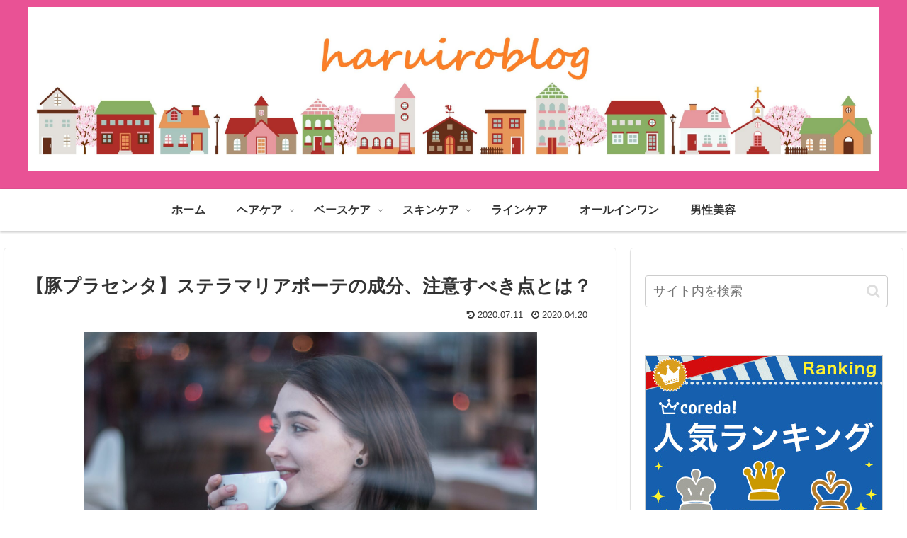

--- FILE ---
content_type: text/html; charset=UTF-8
request_url: https://haruiroblog.com/stellarmariabeauteseibun/
body_size: 35199
content:
<!doctype html>
<html dir="ltr" lang="ja" prefix="og: https://ogp.me/ns#">

<head>
<meta charset="utf-8">
<meta http-equiv="X-UA-Compatible" content="IE=edge">
<meta name="viewport" content="width=device-width, initial-scale=1.0, viewport-fit=cover"/>
<meta name="referrer" content="no-referrer-when-downgrade"/>

  
  <link rel="amphtml" href="https://haruiroblog.com/stellarmariabeauteseibun/?amp=1">
<!-- preconnect dns-prefetch -->
<link rel="preconnect dns-prefetch" href="//www.googletagmanager.com">
<link rel="preconnect dns-prefetch" href="//www.google-analytics.com">
<link rel="preconnect dns-prefetch" href="//ajax.googleapis.com">
<link rel="preconnect dns-prefetch" href="//cdnjs.cloudflare.com">
<link rel="preconnect dns-prefetch" href="//pagead2.googlesyndication.com">
<link rel="preconnect dns-prefetch" href="//googleads.g.doubleclick.net">
<link rel="preconnect dns-prefetch" href="//tpc.googlesyndication.com">
<link rel="preconnect dns-prefetch" href="//ad.doubleclick.net">
<link rel="preconnect dns-prefetch" href="//www.gstatic.com">
<link rel="preconnect dns-prefetch" href="//cse.google.com">
<link rel="preconnect dns-prefetch" href="//fonts.gstatic.com">
<link rel="preconnect dns-prefetch" href="//fonts.googleapis.com">
<link rel="preconnect dns-prefetch" href="//cms.quantserve.com">
<link rel="preconnect dns-prefetch" href="//secure.gravatar.com">
<link rel="preconnect dns-prefetch" href="//cdn.syndication.twimg.com">
<link rel="preconnect dns-prefetch" href="//cdn.jsdelivr.net">
<link rel="preconnect dns-prefetch" href="//images-fe.ssl-images-amazon.com">
<link rel="preconnect dns-prefetch" href="//completion.amazon.com">
<link rel="preconnect dns-prefetch" href="//m.media-amazon.com">
<link rel="preconnect dns-prefetch" href="//i.moshimo.com">
<link rel="preconnect dns-prefetch" href="//aml.valuecommerce.com">
<link rel="preconnect dns-prefetch" href="//dalc.valuecommerce.com">
<link rel="preconnect dns-prefetch" href="//dalb.valuecommerce.com">
<title>【豚プラセンタ】ステラマリアボーテの成分、注意すべき点とは？ | はるいろブログ</title>
	<style>img:is([sizes="auto" i], [sizes^="auto," i]) { contain-intrinsic-size: 3000px 1500px }</style>
	
		<!-- All in One SEO 4.7.8 - aioseo.com -->
	<meta name="description" content="最近、SNSやメディアでも話題の豚プラセンタサプリ『ステラマリアボーテ』を知っていますか。ステラマリアボーテを、スキンケアに悩んでいる方で購入を迷っている方やステラマリアボーテの成分に不安な方へ「今話題の『ステラマリアボーテ』の成分って実際どうなの？？」レポートします！口コミの評判なども解説。" />
	<meta name="robots" content="max-snippet:-1, max-image-preview:large, max-video-preview:-1" />
	<meta name="author" content="haru"/>
	<meta name="keywords" content="ステラマリアボーテ 成分,ステラマリアボーテ 口コミ" />
	<link rel="canonical" href="https://haruiroblog.com/stellarmariabeauteseibun/" />
	<meta name="generator" content="All in One SEO (AIOSEO) 4.7.8" />
		<meta property="og:locale" content="ja_JP" />
		<meta property="og:site_name" content="はるいろブログ" />
		<meta property="og:type" content="article" />
		<meta property="og:title" content="【豚プラセンタ】ステラマリアボーテの成分、注意すべき点とは？ | はるいろブログ" />
		<meta property="og:description" content="最近、SNSやメディアでも話題の豚プラセンタサプリ『ステラマリアボーテ』を知っていますか。ステラマリアボーテを、スキンケアに悩んでいる方で購入を迷っている方やステラマリアボーテの成分に不安な方へ「今話題の『ステラマリアボーテ』の成分って実際どうなの？？」レポートします！口コミの評判なども解説。" />
		<meta property="og:url" content="https://haruiroblog.com/stellarmariabeauteseibun/" />
		<meta property="og:image" content="https://haruiroblog.com/wp-content/uploads/2020/03/mikail-duran-wUQerJEG1JA-unsplash-scaled.jpg" />
		<meta property="og:image:secure_url" content="https://haruiroblog.com/wp-content/uploads/2020/03/mikail-duran-wUQerJEG1JA-unsplash-scaled.jpg" />
		<meta property="og:image:width" content="2560" />
		<meta property="og:image:height" content="1707" />
		<meta property="article:published_time" content="2020-04-19T23:05:14+00:00" />
		<meta property="article:modified_time" content="2020-07-11T12:58:29+00:00" />
		<meta name="twitter:card" content="summary_large_image" />
		<meta name="twitter:title" content="【豚プラセンタ】ステラマリアボーテの成分、注意すべき点とは？ | はるいろブログ" />
		<meta name="twitter:description" content="最近、SNSやメディアでも話題の豚プラセンタサプリ『ステラマリアボーテ』を知っていますか。ステラマリアボーテを、スキンケアに悩んでいる方で購入を迷っている方やステラマリアボーテの成分に不安な方へ「今話題の『ステラマリアボーテ』の成分って実際どうなの？？」レポートします！口コミの評判なども解説。" />
		<meta name="twitter:image" content="https://haruiroblog.com/wp-content/uploads/2020/03/mikail-duran-wUQerJEG1JA-unsplash-scaled.jpg" />
		<meta name="google" content="nositelinkssearchbox" />
		<script type="application/ld+json" class="aioseo-schema">
			{"@context":"https:\/\/schema.org","@graph":[{"@type":"Article","@id":"https:\/\/haruiroblog.com\/stellarmariabeauteseibun\/#article","name":"\u3010\u8c5a\u30d7\u30e9\u30bb\u30f3\u30bf\u3011\u30b9\u30c6\u30e9\u30de\u30ea\u30a2\u30dc\u30fc\u30c6\u306e\u6210\u5206\u3001\u6ce8\u610f\u3059\u3079\u304d\u70b9\u3068\u306f\uff1f | \u306f\u308b\u3044\u308d\u30d6\u30ed\u30b0","headline":"\u3010\u8c5a\u30d7\u30e9\u30bb\u30f3\u30bf\u3011\u30b9\u30c6\u30e9\u30de\u30ea\u30a2\u30dc\u30fc\u30c6\u306e\u6210\u5206\u3001\u6ce8\u610f\u3059\u3079\u304d\u70b9\u3068\u306f\uff1f","author":{"@id":"https:\/\/haruiroblog.com\/author\/sakurako\/#author"},"publisher":{"@id":"https:\/\/haruiroblog.com\/#organization"},"image":{"@type":"ImageObject","url":"https:\/\/haruiroblog.com\/wp-content\/uploads\/2020\/03\/mikail-duran-wUQerJEG1JA-unsplash-scaled.jpg","width":2560,"height":1707},"datePublished":"2020-04-20T08:05:14+09:00","dateModified":"2020-07-11T21:58:29+09:00","inLanguage":"ja","mainEntityOfPage":{"@id":"https:\/\/haruiroblog.com\/stellarmariabeauteseibun\/#webpage"},"isPartOf":{"@id":"https:\/\/haruiroblog.com\/stellarmariabeauteseibun\/#webpage"},"articleSection":"\u30b5\u30d7\u30ea\u30e1\u30f3\u30c8, \u30d9\u30fc\u30b9\u30b1\u30a2, \u30b9\u30c6\u30e9\u30de\u30ea\u30a2\u30dc\u30fc\u30c6, \u8c5a\u30d7\u30e9\u30bb\u30f3\u30bf"},{"@type":"BreadcrumbList","@id":"https:\/\/haruiroblog.com\/stellarmariabeauteseibun\/#breadcrumblist","itemListElement":[{"@type":"ListItem","@id":"https:\/\/haruiroblog.com\/#listItem","position":1,"name":"\u5bb6","item":"https:\/\/haruiroblog.com\/","nextItem":{"@type":"ListItem","@id":"https:\/\/haruiroblog.com\/stellarmariabeauteseibun\/#listItem","name":"\u3010\u8c5a\u30d7\u30e9\u30bb\u30f3\u30bf\u3011\u30b9\u30c6\u30e9\u30de\u30ea\u30a2\u30dc\u30fc\u30c6\u306e\u6210\u5206\u3001\u6ce8\u610f\u3059\u3079\u304d\u70b9\u3068\u306f\uff1f"}},{"@type":"ListItem","@id":"https:\/\/haruiroblog.com\/stellarmariabeauteseibun\/#listItem","position":2,"name":"\u3010\u8c5a\u30d7\u30e9\u30bb\u30f3\u30bf\u3011\u30b9\u30c6\u30e9\u30de\u30ea\u30a2\u30dc\u30fc\u30c6\u306e\u6210\u5206\u3001\u6ce8\u610f\u3059\u3079\u304d\u70b9\u3068\u306f\uff1f","previousItem":{"@type":"ListItem","@id":"https:\/\/haruiroblog.com\/#listItem","name":"\u5bb6"}}]},{"@type":"Organization","@id":"https:\/\/haruiroblog.com\/#organization","name":"\u306f\u308b\u3044\u308d\u30d6\u30ed\u30b0","description":"\u307f\u3093\u306a\u306e\u304d\u308c\u3044\u306b\u5f79\u7acb\u3064\u60c5\u5831\u3092\u767a\u4fe1\u3057\u3066\u3044\u307e\u3059","url":"https:\/\/haruiroblog.com\/"},{"@type":"Person","@id":"https:\/\/haruiroblog.com\/author\/sakurako\/#author","url":"https:\/\/haruiroblog.com\/author\/sakurako\/","name":"haru","image":{"@type":"ImageObject","@id":"https:\/\/haruiroblog.com\/stellarmariabeauteseibun\/#authorImage","url":"https:\/\/secure.gravatar.com\/avatar\/c1ec42b590bb1f26d8a09e8cbb5823b5?s=96&d=mm&r=g","width":96,"height":96,"caption":"haru"}},{"@type":"WebPage","@id":"https:\/\/haruiroblog.com\/stellarmariabeauteseibun\/#webpage","url":"https:\/\/haruiroblog.com\/stellarmariabeauteseibun\/","name":"\u3010\u8c5a\u30d7\u30e9\u30bb\u30f3\u30bf\u3011\u30b9\u30c6\u30e9\u30de\u30ea\u30a2\u30dc\u30fc\u30c6\u306e\u6210\u5206\u3001\u6ce8\u610f\u3059\u3079\u304d\u70b9\u3068\u306f\uff1f | \u306f\u308b\u3044\u308d\u30d6\u30ed\u30b0","description":"\u6700\u8fd1\u3001SNS\u3084\u30e1\u30c7\u30a3\u30a2\u3067\u3082\u8a71\u984c\u306e\u8c5a\u30d7\u30e9\u30bb\u30f3\u30bf\u30b5\u30d7\u30ea\u300e\u30b9\u30c6\u30e9\u30de\u30ea\u30a2\u30dc\u30fc\u30c6\u300f\u3092\u77e5\u3063\u3066\u3044\u307e\u3059\u304b\u3002\u30b9\u30c6\u30e9\u30de\u30ea\u30a2\u30dc\u30fc\u30c6\u3092\u3001\u30b9\u30ad\u30f3\u30b1\u30a2\u306b\u60a9\u3093\u3067\u3044\u308b\u65b9\u3067\u8cfc\u5165\u3092\u8ff7\u3063\u3066\u3044\u308b\u65b9\u3084\u30b9\u30c6\u30e9\u30de\u30ea\u30a2\u30dc\u30fc\u30c6\u306e\u6210\u5206\u306b\u4e0d\u5b89\u306a\u65b9\u3078\u300c\u4eca\u8a71\u984c\u306e\u300e\u30b9\u30c6\u30e9\u30de\u30ea\u30a2\u30dc\u30fc\u30c6\u300f\u306e\u6210\u5206\u3063\u3066\u5b9f\u969b\u3069\u3046\u306a\u306e\uff1f\uff1f\u300d\u30ec\u30dd\u30fc\u30c8\u3057\u307e\u3059\uff01\u53e3\u30b3\u30df\u306e\u8a55\u5224\u306a\u3069\u3082\u89e3\u8aac\u3002","inLanguage":"ja","isPartOf":{"@id":"https:\/\/haruiroblog.com\/#website"},"breadcrumb":{"@id":"https:\/\/haruiroblog.com\/stellarmariabeauteseibun\/#breadcrumblist"},"author":{"@id":"https:\/\/haruiroblog.com\/author\/sakurako\/#author"},"creator":{"@id":"https:\/\/haruiroblog.com\/author\/sakurako\/#author"},"image":{"@type":"ImageObject","url":"https:\/\/haruiroblog.com\/wp-content\/uploads\/2020\/03\/mikail-duran-wUQerJEG1JA-unsplash-scaled.jpg","@id":"https:\/\/haruiroblog.com\/stellarmariabeauteseibun\/#mainImage","width":2560,"height":1707},"primaryImageOfPage":{"@id":"https:\/\/haruiroblog.com\/stellarmariabeauteseibun\/#mainImage"},"datePublished":"2020-04-20T08:05:14+09:00","dateModified":"2020-07-11T21:58:29+09:00"},{"@type":"WebSite","@id":"https:\/\/haruiroblog.com\/#website","url":"https:\/\/haruiroblog.com\/","name":"\u306f\u308b\u3044\u308d\u30d6\u30ed\u30b0","description":"\u307f\u3093\u306a\u306e\u304d\u308c\u3044\u306b\u5f79\u7acb\u3064\u60c5\u5831\u3092\u767a\u4fe1\u3057\u3066\u3044\u307e\u3059","inLanguage":"ja","publisher":{"@id":"https:\/\/haruiroblog.com\/#organization"}}]}
		</script>
		<!-- All in One SEO -->


<!-- OGP -->
<meta property="og:type" content="article">
<meta property="og:description" content="最近、SNSやメディアでも話題の豚プラセンタサプリ『ステラマリアボーテ』を知っていますか。ステラマリアボーテを、スキンケアに悩んでいる方で購入を迷っている方やステラマリアボーテの成分に不安な方へ「今話題の『ステラマリアボーテ』の成分って実際どうなの？？」レポートします！口コミの評判なども解説。">
<meta property="og:title" content="【豚プラセンタ】ステラマリアボーテの成分、注意すべき点とは？">
<meta property="og:url" content="https://haruiroblog.com/stellarmariabeauteseibun/">
<meta property="og:image" content="https://haruiroblog.com/wp-content/uploads/2020/03/mikail-duran-wUQerJEG1JA-unsplash-scaled.jpg">
<meta property="og:site_name" content="はるいろブログ">
<meta property="og:locale" content="ja_JP">
<meta property="article:published_time" content="2020-04-20T08:05:14+09:00" />
<meta property="article:modified_time" content="2020-07-11T21:58:29+09:00" />
<meta property="article:section" content="サプリメント">
<meta property="article:section" content="ベースケア">
<meta property="article:tag" content="ステラマリアボーテ">
<meta property="article:tag" content="豚プラセンタ">
<!-- /OGP -->

<!-- Twitter Card -->
<meta name="twitter:card" content="summary_large_image">
<meta property="twitter:description" content="最近、SNSやメディアでも話題の豚プラセンタサプリ『ステラマリアボーテ』を知っていますか。ステラマリアボーテを、スキンケアに悩んでいる方で購入を迷っている方やステラマリアボーテの成分に不安な方へ「今話題の『ステラマリアボーテ』の成分って実際どうなの？？」レポートします！口コミの評判なども解説。">
<meta property="twitter:title" content="【豚プラセンタ】ステラマリアボーテの成分、注意すべき点とは？">
<meta property="twitter:url" content="https://haruiroblog.com/stellarmariabeauteseibun/">
<meta name="twitter:image" content="https://haruiroblog.com/wp-content/uploads/2020/03/mikail-duran-wUQerJEG1JA-unsplash-scaled.jpg">
<meta name="twitter:domain" content="haruiroblog.com">
<!-- /Twitter Card -->
<link rel='dns-prefetch' href='//webfonts.xserver.jp' />
<link rel='dns-prefetch' href='//ajax.googleapis.com' />
<link rel='dns-prefetch' href='//cdnjs.cloudflare.com' />
<link rel="alternate" type="application/rss+xml" title="はるいろブログ &raquo; フィード" href="https://haruiroblog.com/feed/" />
<link rel="alternate" type="application/rss+xml" title="はるいろブログ &raquo; コメントフィード" href="https://haruiroblog.com/comments/feed/" />
<link rel='stylesheet' id='cocoon-style-css' href='https://haruiroblog.com/wp-content/themes/cocoon-master/style.css?ver=6.7.4&#038;fver=20210914060602' media='all' />
<link rel='stylesheet' id='cocoon-keyframes-css' href='https://haruiroblog.com/wp-content/themes/cocoon-master/keyframes.css?ver=6.7.4&#038;fver=20210914060602' media='all' />
<link rel='stylesheet' id='font-awesome-style-css' href='https://haruiroblog.com/wp-content/themes/cocoon-master/webfonts/fontawesome/css/font-awesome.min.css?ver=6.7.4&#038;fver=20210914060602' media='all' />
<link rel='stylesheet' id='icomoon-style-css' href='https://haruiroblog.com/wp-content/themes/cocoon-master/webfonts/icomoon/style.css?ver=6.7.4&#038;fver=20210914060602' media='all' />
<link rel='stylesheet' id='baguettebox-style-css' href='https://haruiroblog.com/wp-content/themes/cocoon-master/plugins/baguettebox/dist/baguetteBox.min.css?ver=6.7.4&#038;fver=20210914060602' media='all' />
<link rel='stylesheet' id='cocoon-skin-style-css' href='https://haruiroblog.com/wp-content/themes/cocoon-master/skins/skin-colors-pink/style.css?ver=6.7.4&#038;fver=20210914060602' media='all' />
<style id='cocoon-skin-style-inline-css'>
body.public-page{background-color:#fff}.header .header-in{min-height:200px}.main{width:860px}.sidebar{width:376px}@media screen and (max-width:1280px){.wrap{width:auto}.main,.sidebar,.sidebar-left .main,.sidebar-left .sidebar{margin:0 .5%}.main{width:67.4%}.sidebar{padding:1.5%;width:30%}.entry-card-thumb{width:38%}.entry-card-content{margin-left:40%}}body::after{content:url(https://haruiroblog.com/wp-content/themes/cocoon-master/lib/analytics/access.php?post_id=5638&post_type=post)!important;visibility:hidden;position:absolute;bottom:0;right:0;width:1px;height:1px;overflow:hidden;display:inline!important}*::selection{background:#a2b1bf}*::-moz-selection{background:#a2b1bf}.logo-header img{height:200px;width:auto}.logo-header img{width:1200px;height:auto}.toc-checkbox{display:none}.toc-content{visibility:hidden;height:0;opacity:.2;transition:all .5s ease-out}.toc-checkbox:checked~.toc-content{visibility:visible;padding-top:.6em;height:100%;opacity:1}.toc-title::after{content:'[開く]';margin-left:.5em;cursor:pointer;font-size:.8em}.toc-title:hover::after{text-decoration:underline}.toc-checkbox:checked+.toc-title::after{content:'[閉じる]'}#respond{display:none}#navi .navi-in>ul>li{width:auto}#navi .navi-in>ul>li>a{padding:0 1.4em}.entry-content>*,.demo .entry-content p{line-height:1.8}.entry-content>*,.article p,.demo .entry-content p,.article dl,.article ul,.article ol,.article blockquote,.article pre,.article table,.article .toc,.body .column-wrap,.body .new-entry-cards,.body .popular-entry-cards,.body .navi-entry-cards,.body .box-menus,.body .ranking-item,.body .rss-entry-cards,.body .widget,.body .author-box,.body .blogcard-wrap,.body .login-user-only,.body .information-box,.body .question-box,.body .alert-box,.body .information,.body .question,.body .alert,.body .memo-box,.body .comment-box,.body .common-icon-box,.body .blank-box,.body .button-block,.body .micro-bottom,.body .caption-box,.body .tab-caption-box,.body .label-box,.body .toggle-wrap,.body .wp-block-image,.body .booklink-box,.body .kaerebalink-box,.body .tomarebalink-box,.body .product-item-box,.body .speech-wrap,.body .wp-block-categories,.body .wp-block-archives,.body .wp-block-archives-dropdown,.body .wp-block-calendar,.body .ad-area,.body .wp-block-gallery,.body .wp-block-audio,.body .wp-block-cover,.body .wp-block-file,.body .wp-block-media-text,.body .wp-block-video,.body .wp-block-buttons,.body .wp-block-columns,.body .wp-block-separator,.body .components-placeholder,.body .wp-block-search,.body .wp-block-social-links,.body .timeline-box,.body .blogcard-type,.body .btn-wrap,.body .btn-wrap a,.body .block-box,.body .wp-block-embed,.body .wp-block-group,.body .wp-block-table,.body .scrollable-table,.body .wp-block-separator,.body .wp-block,.body .video-container,.comment-area,.related-entries,.pager-post-navi,.comment-respond,.is-root-container>*,[data-type="core/freeform"]{margin-bottom:1.4em}.article h2,.article h3,.article h4,.article h5,.article h6{margin-bottom:1.26em}@media screen and (max-width:480px){.body,.menu-content{font-size:16px}}@media screen and (max-width:781px){.wp-block-column{margin-bottom:1.4em}}@media screen and (max-width:599px){.column-wrap>div{margin-bottom:1.4em}}.article h2,.article h3,.article h4,.article h5,.article h6{margin-top:1.87em}.article .micro-top{margin-bottom:.28em}.article .micro-bottom{margin-top:-1.26em}.article .micro-balloon{margin-bottom:.7em}.article .micro-bottom.micro-balloon{margin-top:-.98em}.blank-box.bb-key-color{border-color:#19448e}.iic-key-color li::before{color:#19448e}.blank-box.bb-tab.bb-key-color::before{background-color:#19448e}.tb-key-color .toggle-button{border:1px solid #19448e;background:#19448e;color:#fff}.tb-key-color .toggle-button::before{color:#ccc}.tb-key-color .toggle-checkbox:checked~.toggle-content{border-color:#19448e}.cb-key-color.caption-box{border-color:#19448e}.cb-key-color .caption-box-label{background-color:#19448e;color:#fff}.tcb-key-color .tab-caption-box-label{background-color:#19448e;color:#fff}.tcb-key-color .tab-caption-box-content{border-color:#19448e}.lb-key-color .label-box-content{border-color:#19448e}.mc-key-color{background-color:#19448e;color:#fff;border:0}.mc-key-color.micro-bottom::after{border-bottom-color:#19448e;border-top-color:transparent}.mc-key-color::before{border-top-color:transparent;border-bottom-color:transparent}.mc-key-color::after{border-top-color:#19448e}.btn-key-color,.btn-wrap.btn-wrap-key-color>a{background-color:#19448e}.has-text-color.has-key-color-color{color:#19448e}.has-background.has-key-color-background-color{background-color:#19448e}.body.article,body#tinymce.wp-editor{background-color:#fff}.body.article,.editor-post-title__block .editor-post-title__input,body#tinymce.wp-editor{color:#333}html .body .has-key-color-background-color{background-color:#19448e}html .body .has-key-color-color{color:#19448e}html .body .has-key-color-border-color{border-color:#19448e}html .body .btn-wrap.has-key-color-background-color>a{background-color:#19448e}html .body .btn-wrap.has-key-color-color>a{color:#19448e}html .body .btn-wrap.has-key-color-border-color>a{border-color:#19448e}html .body .bb-tab.has-key-color-border-color .bb-label{background-color:#19448e}html .body .toggle-wrap.has-key-color-border-color .toggle-button{background-color:#19448e}html .body .toggle-wrap.has-key-color-border-color .toggle-button,.toggle-wrap.has-key-color-border-color .toggle-content{border-color:#19448e}html .body .iconlist-box.has-key-color-icon-color li::before{color:#19448e}html .body .micro-balloon.has-key-color-color{color:#19448e}html .body .micro-balloon.has-key-color-background-color{background-color:#19448e;border-color:transparent}html .body .micro-balloon.has-key-color-background-color.micro-bottom::after{border-bottom-color:#19448e;border-top-color:transparent}html .body .micro-balloon.has-key-color-background-color::before{border-top-color:transparent;border-bottom-color:transparent}html .body .micro-balloon.has-key-color-background-color::after{border-top-color:#19448e}html .body .micro-balloon.has-border-color.has-key-color-border-color{border-color:#19448e}html .body .micro-balloon.micro-top.has-key-color-border-color::before{border-top-color:#19448e}html .body .micro-balloon.micro-bottom.has-key-color-border-color::before{border-bottom-color:#19448e}html .body .caption-box.has-key-color-border-color .box-label{background-color:#19448e}html .body .tab-caption-box.has-key-color-border-color .box-label{background-color:#19448e}html .body .tab-caption-box.has-key-color-border-color .box-content{border-color:#19448e}html .body .tab-caption-box.has-key-color-background-color .box-content{background-color:#19448e}html .body .label-box.has-key-color-border-color .box-content{border-color:#19448e}html .body .label-box.has-key-color-background-color .box-content{background-color:#19448e}html .body .speech-balloon.has-key-color-background-color{background-color:#19448e}html .body .speech-balloon.has-text-color.has-key-color-color{color:#19448e}html .body .speech-balloon.has-key-color-border-color{border-color:#19448e}html .body .sbp-l .speech-balloon.has-key-color-border-color::before{border-right-color:#19448e}html .body .sbp-r .speech-balloon.has-key-color-border-color::before{border-left-color:#19448e}html .body .sbp-l .speech-balloon.has-key-color-background-color::after{border-right-color:#19448e}html .body .sbp-r .speech-balloon.has-key-color-background-color::after{border-left-color:#19448e}html .body .sbs-line.sbp-r .speech-balloon.has-key-color-background-color{background-color:#19448e}html .body .sbs-line.sbp-r .speech-balloon.has-key-color-border-color{border-color:#19448e}html .body .speech-wraphtml .body .sbs-think .speech-balloon.has-key-color-border-color::before,html .body .speech-wrap.sbs-think .speech-balloon.has-key-color-border-color::after{border-color:#19448e}html .body .sbs-think .speech-balloon.has-key-color-background-color::before,html .body .sbs-think .speech-balloon.has-key-color-background-color::after{background-color:#19448e}html .body .sbs-think .speech-balloon.has-key-color-border-color::before{border-color:#19448e}html .body .timeline-box.has-key-color-point-color .timeline-item::before{background-color:#19448e}html .body .has-key-color-question-color .faq-question-label{color:#19448e}html .body .has-key-color-answer-color .faq-answer-label{color:#19448e}html .body .is-style-square.has-key-color-question-color .faq-question-label{color:#fff;background-color:#19448e}html .body .is-style-square.has-key-color-answer-color .faq-answer-label{color:#fff;background-color:#19448e}html .body .has-red-background-color{background-color:#e60033}html .body .has-red-color{color:#e60033}html .body .has-red-border-color{border-color:#e60033}html .body .btn-wrap.has-red-background-color>a{background-color:#e60033}html .body .btn-wrap.has-red-color>a{color:#e60033}html .body .btn-wrap.has-red-border-color>a{border-color:#e60033}html .body .bb-tab.has-red-border-color .bb-label{background-color:#e60033}html .body .toggle-wrap.has-red-border-color .toggle-button{background-color:#e60033}html .body .toggle-wrap.has-red-border-color .toggle-button,.toggle-wrap.has-red-border-color .toggle-content{border-color:#e60033}html .body .iconlist-box.has-red-icon-color li::before{color:#e60033}html .body .micro-balloon.has-red-color{color:#e60033}html .body .micro-balloon.has-red-background-color{background-color:#e60033;border-color:transparent}html .body .micro-balloon.has-red-background-color.micro-bottom::after{border-bottom-color:#e60033;border-top-color:transparent}html .body .micro-balloon.has-red-background-color::before{border-top-color:transparent;border-bottom-color:transparent}html .body .micro-balloon.has-red-background-color::after{border-top-color:#e60033}html .body .micro-balloon.has-border-color.has-red-border-color{border-color:#e60033}html .body .micro-balloon.micro-top.has-red-border-color::before{border-top-color:#e60033}html .body .micro-balloon.micro-bottom.has-red-border-color::before{border-bottom-color:#e60033}html .body .caption-box.has-red-border-color .box-label{background-color:#e60033}html .body .tab-caption-box.has-red-border-color .box-label{background-color:#e60033}html .body .tab-caption-box.has-red-border-color .box-content{border-color:#e60033}html .body .tab-caption-box.has-red-background-color .box-content{background-color:#e60033}html .body .label-box.has-red-border-color .box-content{border-color:#e60033}html .body .label-box.has-red-background-color .box-content{background-color:#e60033}html .body .speech-balloon.has-red-background-color{background-color:#e60033}html .body .speech-balloon.has-text-color.has-red-color{color:#e60033}html .body .speech-balloon.has-red-border-color{border-color:#e60033}html .body .sbp-l .speech-balloon.has-red-border-color::before{border-right-color:#e60033}html .body .sbp-r .speech-balloon.has-red-border-color::before{border-left-color:#e60033}html .body .sbp-l .speech-balloon.has-red-background-color::after{border-right-color:#e60033}html .body .sbp-r .speech-balloon.has-red-background-color::after{border-left-color:#e60033}html .body .sbs-line.sbp-r .speech-balloon.has-red-background-color{background-color:#e60033}html .body .sbs-line.sbp-r .speech-balloon.has-red-border-color{border-color:#e60033}html .body .speech-wraphtml .body .sbs-think .speech-balloon.has-red-border-color::before,html .body .speech-wrap.sbs-think .speech-balloon.has-red-border-color::after{border-color:#e60033}html .body .sbs-think .speech-balloon.has-red-background-color::before,html .body .sbs-think .speech-balloon.has-red-background-color::after{background-color:#e60033}html .body .sbs-think .speech-balloon.has-red-border-color::before{border-color:#e60033}html .body .timeline-box.has-red-point-color .timeline-item::before{background-color:#e60033}html .body .has-red-question-color .faq-question-label{color:#e60033}html .body .has-red-answer-color .faq-answer-label{color:#e60033}html .body .is-style-square.has-red-question-color .faq-question-label{color:#fff;background-color:#e60033}html .body .is-style-square.has-red-answer-color .faq-answer-label{color:#fff;background-color:#e60033}html .body .has-pink-background-color{background-color:#e95295}html .body .has-pink-color{color:#e95295}html .body .has-pink-border-color{border-color:#e95295}html .body .btn-wrap.has-pink-background-color>a{background-color:#e95295}html .body .btn-wrap.has-pink-color>a{color:#e95295}html .body .btn-wrap.has-pink-border-color>a{border-color:#e95295}html .body .bb-tab.has-pink-border-color .bb-label{background-color:#e95295}html .body .toggle-wrap.has-pink-border-color .toggle-button{background-color:#e95295}html .body .toggle-wrap.has-pink-border-color .toggle-button,.toggle-wrap.has-pink-border-color .toggle-content{border-color:#e95295}html .body .iconlist-box.has-pink-icon-color li::before{color:#e95295}html .body .micro-balloon.has-pink-color{color:#e95295}html .body .micro-balloon.has-pink-background-color{background-color:#e95295;border-color:transparent}html .body .micro-balloon.has-pink-background-color.micro-bottom::after{border-bottom-color:#e95295;border-top-color:transparent}html .body .micro-balloon.has-pink-background-color::before{border-top-color:transparent;border-bottom-color:transparent}html .body .micro-balloon.has-pink-background-color::after{border-top-color:#e95295}html .body .micro-balloon.has-border-color.has-pink-border-color{border-color:#e95295}html .body .micro-balloon.micro-top.has-pink-border-color::before{border-top-color:#e95295}html .body .micro-balloon.micro-bottom.has-pink-border-color::before{border-bottom-color:#e95295}html .body .caption-box.has-pink-border-color .box-label{background-color:#e95295}html .body .tab-caption-box.has-pink-border-color .box-label{background-color:#e95295}html .body .tab-caption-box.has-pink-border-color .box-content{border-color:#e95295}html .body .tab-caption-box.has-pink-background-color .box-content{background-color:#e95295}html .body .label-box.has-pink-border-color .box-content{border-color:#e95295}html .body .label-box.has-pink-background-color .box-content{background-color:#e95295}html .body .speech-balloon.has-pink-background-color{background-color:#e95295}html .body .speech-balloon.has-text-color.has-pink-color{color:#e95295}html .body .speech-balloon.has-pink-border-color{border-color:#e95295}html .body .sbp-l .speech-balloon.has-pink-border-color::before{border-right-color:#e95295}html .body .sbp-r .speech-balloon.has-pink-border-color::before{border-left-color:#e95295}html .body .sbp-l .speech-balloon.has-pink-background-color::after{border-right-color:#e95295}html .body .sbp-r .speech-balloon.has-pink-background-color::after{border-left-color:#e95295}html .body .sbs-line.sbp-r .speech-balloon.has-pink-background-color{background-color:#e95295}html .body .sbs-line.sbp-r .speech-balloon.has-pink-border-color{border-color:#e95295}html .body .speech-wraphtml .body .sbs-think .speech-balloon.has-pink-border-color::before,html .body .speech-wrap.sbs-think .speech-balloon.has-pink-border-color::after{border-color:#e95295}html .body .sbs-think .speech-balloon.has-pink-background-color::before,html .body .sbs-think .speech-balloon.has-pink-background-color::after{background-color:#e95295}html .body .sbs-think .speech-balloon.has-pink-border-color::before{border-color:#e95295}html .body .timeline-box.has-pink-point-color .timeline-item::before{background-color:#e95295}html .body .has-pink-question-color .faq-question-label{color:#e95295}html .body .has-pink-answer-color .faq-answer-label{color:#e95295}html .body .is-style-square.has-pink-question-color .faq-question-label{color:#fff;background-color:#e95295}html .body .is-style-square.has-pink-answer-color .faq-answer-label{color:#fff;background-color:#e95295}html .body .has-purple-background-color{background-color:#884898}html .body .has-purple-color{color:#884898}html .body .has-purple-border-color{border-color:#884898}html .body .btn-wrap.has-purple-background-color>a{background-color:#884898}html .body .btn-wrap.has-purple-color>a{color:#884898}html .body .btn-wrap.has-purple-border-color>a{border-color:#884898}html .body .bb-tab.has-purple-border-color .bb-label{background-color:#884898}html .body .toggle-wrap.has-purple-border-color .toggle-button{background-color:#884898}html .body .toggle-wrap.has-purple-border-color .toggle-button,.toggle-wrap.has-purple-border-color .toggle-content{border-color:#884898}html .body .iconlist-box.has-purple-icon-color li::before{color:#884898}html .body .micro-balloon.has-purple-color{color:#884898}html .body .micro-balloon.has-purple-background-color{background-color:#884898;border-color:transparent}html .body .micro-balloon.has-purple-background-color.micro-bottom::after{border-bottom-color:#884898;border-top-color:transparent}html .body .micro-balloon.has-purple-background-color::before{border-top-color:transparent;border-bottom-color:transparent}html .body .micro-balloon.has-purple-background-color::after{border-top-color:#884898}html .body .micro-balloon.has-border-color.has-purple-border-color{border-color:#884898}html .body .micro-balloon.micro-top.has-purple-border-color::before{border-top-color:#884898}html .body .micro-balloon.micro-bottom.has-purple-border-color::before{border-bottom-color:#884898}html .body .caption-box.has-purple-border-color .box-label{background-color:#884898}html .body .tab-caption-box.has-purple-border-color .box-label{background-color:#884898}html .body .tab-caption-box.has-purple-border-color .box-content{border-color:#884898}html .body .tab-caption-box.has-purple-background-color .box-content{background-color:#884898}html .body .label-box.has-purple-border-color .box-content{border-color:#884898}html .body .label-box.has-purple-background-color .box-content{background-color:#884898}html .body .speech-balloon.has-purple-background-color{background-color:#884898}html .body .speech-balloon.has-text-color.has-purple-color{color:#884898}html .body .speech-balloon.has-purple-border-color{border-color:#884898}html .body .sbp-l .speech-balloon.has-purple-border-color::before{border-right-color:#884898}html .body .sbp-r .speech-balloon.has-purple-border-color::before{border-left-color:#884898}html .body .sbp-l .speech-balloon.has-purple-background-color::after{border-right-color:#884898}html .body .sbp-r .speech-balloon.has-purple-background-color::after{border-left-color:#884898}html .body .sbs-line.sbp-r .speech-balloon.has-purple-background-color{background-color:#884898}html .body .sbs-line.sbp-r .speech-balloon.has-purple-border-color{border-color:#884898}html .body .speech-wraphtml .body .sbs-think .speech-balloon.has-purple-border-color::before,html .body .speech-wrap.sbs-think .speech-balloon.has-purple-border-color::after{border-color:#884898}html .body .sbs-think .speech-balloon.has-purple-background-color::before,html .body .sbs-think .speech-balloon.has-purple-background-color::after{background-color:#884898}html .body .sbs-think .speech-balloon.has-purple-border-color::before{border-color:#884898}html .body .timeline-box.has-purple-point-color .timeline-item::before{background-color:#884898}html .body .has-purple-question-color .faq-question-label{color:#884898}html .body .has-purple-answer-color .faq-answer-label{color:#884898}html .body .is-style-square.has-purple-question-color .faq-question-label{color:#fff;background-color:#884898}html .body .is-style-square.has-purple-answer-color .faq-answer-label{color:#fff;background-color:#884898}html .body .has-deep-background-color{background-color:#55295b}html .body .has-deep-color{color:#55295b}html .body .has-deep-border-color{border-color:#55295b}html .body .btn-wrap.has-deep-background-color>a{background-color:#55295b}html .body .btn-wrap.has-deep-color>a{color:#55295b}html .body .btn-wrap.has-deep-border-color>a{border-color:#55295b}html .body .bb-tab.has-deep-border-color .bb-label{background-color:#55295b}html .body .toggle-wrap.has-deep-border-color .toggle-button{background-color:#55295b}html .body .toggle-wrap.has-deep-border-color .toggle-button,.toggle-wrap.has-deep-border-color .toggle-content{border-color:#55295b}html .body .iconlist-box.has-deep-icon-color li::before{color:#55295b}html .body .micro-balloon.has-deep-color{color:#55295b}html .body .micro-balloon.has-deep-background-color{background-color:#55295b;border-color:transparent}html .body .micro-balloon.has-deep-background-color.micro-bottom::after{border-bottom-color:#55295b;border-top-color:transparent}html .body .micro-balloon.has-deep-background-color::before{border-top-color:transparent;border-bottom-color:transparent}html .body .micro-balloon.has-deep-background-color::after{border-top-color:#55295b}html .body .micro-balloon.has-border-color.has-deep-border-color{border-color:#55295b}html .body .micro-balloon.micro-top.has-deep-border-color::before{border-top-color:#55295b}html .body .micro-balloon.micro-bottom.has-deep-border-color::before{border-bottom-color:#55295b}html .body .caption-box.has-deep-border-color .box-label{background-color:#55295b}html .body .tab-caption-box.has-deep-border-color .box-label{background-color:#55295b}html .body .tab-caption-box.has-deep-border-color .box-content{border-color:#55295b}html .body .tab-caption-box.has-deep-background-color .box-content{background-color:#55295b}html .body .label-box.has-deep-border-color .box-content{border-color:#55295b}html .body .label-box.has-deep-background-color .box-content{background-color:#55295b}html .body .speech-balloon.has-deep-background-color{background-color:#55295b}html .body .speech-balloon.has-text-color.has-deep-color{color:#55295b}html .body .speech-balloon.has-deep-border-color{border-color:#55295b}html .body .sbp-l .speech-balloon.has-deep-border-color::before{border-right-color:#55295b}html .body .sbp-r .speech-balloon.has-deep-border-color::before{border-left-color:#55295b}html .body .sbp-l .speech-balloon.has-deep-background-color::after{border-right-color:#55295b}html .body .sbp-r .speech-balloon.has-deep-background-color::after{border-left-color:#55295b}html .body .sbs-line.sbp-r .speech-balloon.has-deep-background-color{background-color:#55295b}html .body .sbs-line.sbp-r .speech-balloon.has-deep-border-color{border-color:#55295b}html .body .speech-wraphtml .body .sbs-think .speech-balloon.has-deep-border-color::before,html .body .speech-wrap.sbs-think .speech-balloon.has-deep-border-color::after{border-color:#55295b}html .body .sbs-think .speech-balloon.has-deep-background-color::before,html .body .sbs-think .speech-balloon.has-deep-background-color::after{background-color:#55295b}html .body .sbs-think .speech-balloon.has-deep-border-color::before{border-color:#55295b}html .body .timeline-box.has-deep-point-color .timeline-item::before{background-color:#55295b}html .body .has-deep-question-color .faq-question-label{color:#55295b}html .body .has-deep-answer-color .faq-answer-label{color:#55295b}html .body .is-style-square.has-deep-question-color .faq-question-label{color:#fff;background-color:#55295b}html .body .is-style-square.has-deep-answer-color .faq-answer-label{color:#fff;background-color:#55295b}html .body .has-indigo-background-color{background-color:#1e50a2}html .body .has-indigo-color{color:#1e50a2}html .body .has-indigo-border-color{border-color:#1e50a2}html .body .btn-wrap.has-indigo-background-color>a{background-color:#1e50a2}html .body .btn-wrap.has-indigo-color>a{color:#1e50a2}html .body .btn-wrap.has-indigo-border-color>a{border-color:#1e50a2}html .body .bb-tab.has-indigo-border-color .bb-label{background-color:#1e50a2}html .body .toggle-wrap.has-indigo-border-color .toggle-button{background-color:#1e50a2}html .body .toggle-wrap.has-indigo-border-color .toggle-button,.toggle-wrap.has-indigo-border-color .toggle-content{border-color:#1e50a2}html .body .iconlist-box.has-indigo-icon-color li::before{color:#1e50a2}html .body .micro-balloon.has-indigo-color{color:#1e50a2}html .body .micro-balloon.has-indigo-background-color{background-color:#1e50a2;border-color:transparent}html .body .micro-balloon.has-indigo-background-color.micro-bottom::after{border-bottom-color:#1e50a2;border-top-color:transparent}html .body .micro-balloon.has-indigo-background-color::before{border-top-color:transparent;border-bottom-color:transparent}html .body .micro-balloon.has-indigo-background-color::after{border-top-color:#1e50a2}html .body .micro-balloon.has-border-color.has-indigo-border-color{border-color:#1e50a2}html .body .micro-balloon.micro-top.has-indigo-border-color::before{border-top-color:#1e50a2}html .body .micro-balloon.micro-bottom.has-indigo-border-color::before{border-bottom-color:#1e50a2}html .body .caption-box.has-indigo-border-color .box-label{background-color:#1e50a2}html .body .tab-caption-box.has-indigo-border-color .box-label{background-color:#1e50a2}html .body .tab-caption-box.has-indigo-border-color .box-content{border-color:#1e50a2}html .body .tab-caption-box.has-indigo-background-color .box-content{background-color:#1e50a2}html .body .label-box.has-indigo-border-color .box-content{border-color:#1e50a2}html .body .label-box.has-indigo-background-color .box-content{background-color:#1e50a2}html .body .speech-balloon.has-indigo-background-color{background-color:#1e50a2}html .body .speech-balloon.has-text-color.has-indigo-color{color:#1e50a2}html .body .speech-balloon.has-indigo-border-color{border-color:#1e50a2}html .body .sbp-l .speech-balloon.has-indigo-border-color::before{border-right-color:#1e50a2}html .body .sbp-r .speech-balloon.has-indigo-border-color::before{border-left-color:#1e50a2}html .body .sbp-l .speech-balloon.has-indigo-background-color::after{border-right-color:#1e50a2}html .body .sbp-r .speech-balloon.has-indigo-background-color::after{border-left-color:#1e50a2}html .body .sbs-line.sbp-r .speech-balloon.has-indigo-background-color{background-color:#1e50a2}html .body .sbs-line.sbp-r .speech-balloon.has-indigo-border-color{border-color:#1e50a2}html .body .speech-wraphtml .body .sbs-think .speech-balloon.has-indigo-border-color::before,html .body .speech-wrap.sbs-think .speech-balloon.has-indigo-border-color::after{border-color:#1e50a2}html .body .sbs-think .speech-balloon.has-indigo-background-color::before,html .body .sbs-think .speech-balloon.has-indigo-background-color::after{background-color:#1e50a2}html .body .sbs-think .speech-balloon.has-indigo-border-color::before{border-color:#1e50a2}html .body .timeline-box.has-indigo-point-color .timeline-item::before{background-color:#1e50a2}html .body .has-indigo-question-color .faq-question-label{color:#1e50a2}html .body .has-indigo-answer-color .faq-answer-label{color:#1e50a2}html .body .is-style-square.has-indigo-question-color .faq-question-label{color:#fff;background-color:#1e50a2}html .body .is-style-square.has-indigo-answer-color .faq-answer-label{color:#fff;background-color:#1e50a2}html .body .has-blue-background-color{background-color:#0095d9}html .body .has-blue-color{color:#0095d9}html .body .has-blue-border-color{border-color:#0095d9}html .body .btn-wrap.has-blue-background-color>a{background-color:#0095d9}html .body .btn-wrap.has-blue-color>a{color:#0095d9}html .body .btn-wrap.has-blue-border-color>a{border-color:#0095d9}html .body .bb-tab.has-blue-border-color .bb-label{background-color:#0095d9}html .body .toggle-wrap.has-blue-border-color .toggle-button{background-color:#0095d9}html .body .toggle-wrap.has-blue-border-color .toggle-button,.toggle-wrap.has-blue-border-color .toggle-content{border-color:#0095d9}html .body .iconlist-box.has-blue-icon-color li::before{color:#0095d9}html .body .micro-balloon.has-blue-color{color:#0095d9}html .body .micro-balloon.has-blue-background-color{background-color:#0095d9;border-color:transparent}html .body .micro-balloon.has-blue-background-color.micro-bottom::after{border-bottom-color:#0095d9;border-top-color:transparent}html .body .micro-balloon.has-blue-background-color::before{border-top-color:transparent;border-bottom-color:transparent}html .body .micro-balloon.has-blue-background-color::after{border-top-color:#0095d9}html .body .micro-balloon.has-border-color.has-blue-border-color{border-color:#0095d9}html .body .micro-balloon.micro-top.has-blue-border-color::before{border-top-color:#0095d9}html .body .micro-balloon.micro-bottom.has-blue-border-color::before{border-bottom-color:#0095d9}html .body .caption-box.has-blue-border-color .box-label{background-color:#0095d9}html .body .tab-caption-box.has-blue-border-color .box-label{background-color:#0095d9}html .body .tab-caption-box.has-blue-border-color .box-content{border-color:#0095d9}html .body .tab-caption-box.has-blue-background-color .box-content{background-color:#0095d9}html .body .label-box.has-blue-border-color .box-content{border-color:#0095d9}html .body .label-box.has-blue-background-color .box-content{background-color:#0095d9}html .body .speech-balloon.has-blue-background-color{background-color:#0095d9}html .body .speech-balloon.has-text-color.has-blue-color{color:#0095d9}html .body .speech-balloon.has-blue-border-color{border-color:#0095d9}html .body .sbp-l .speech-balloon.has-blue-border-color::before{border-right-color:#0095d9}html .body .sbp-r .speech-balloon.has-blue-border-color::before{border-left-color:#0095d9}html .body .sbp-l .speech-balloon.has-blue-background-color::after{border-right-color:#0095d9}html .body .sbp-r .speech-balloon.has-blue-background-color::after{border-left-color:#0095d9}html .body .sbs-line.sbp-r .speech-balloon.has-blue-background-color{background-color:#0095d9}html .body .sbs-line.sbp-r .speech-balloon.has-blue-border-color{border-color:#0095d9}html .body .speech-wraphtml .body .sbs-think .speech-balloon.has-blue-border-color::before,html .body .speech-wrap.sbs-think .speech-balloon.has-blue-border-color::after{border-color:#0095d9}html .body .sbs-think .speech-balloon.has-blue-background-color::before,html .body .sbs-think .speech-balloon.has-blue-background-color::after{background-color:#0095d9}html .body .sbs-think .speech-balloon.has-blue-border-color::before{border-color:#0095d9}html .body .timeline-box.has-blue-point-color .timeline-item::before{background-color:#0095d9}html .body .has-blue-question-color .faq-question-label{color:#0095d9}html .body .has-blue-answer-color .faq-answer-label{color:#0095d9}html .body .is-style-square.has-blue-question-color .faq-question-label{color:#fff;background-color:#0095d9}html .body .is-style-square.has-blue-answer-color .faq-answer-label{color:#fff;background-color:#0095d9}html .body .has-light-blue-background-color{background-color:#2ca9e1}html .body .has-light-blue-color{color:#2ca9e1}html .body .has-light-blue-border-color{border-color:#2ca9e1}html .body .btn-wrap.has-light-blue-background-color>a{background-color:#2ca9e1}html .body .btn-wrap.has-light-blue-color>a{color:#2ca9e1}html .body .btn-wrap.has-light-blue-border-color>a{border-color:#2ca9e1}html .body .bb-tab.has-light-blue-border-color .bb-label{background-color:#2ca9e1}html .body .toggle-wrap.has-light-blue-border-color .toggle-button{background-color:#2ca9e1}html .body .toggle-wrap.has-light-blue-border-color .toggle-button,.toggle-wrap.has-light-blue-border-color .toggle-content{border-color:#2ca9e1}html .body .iconlist-box.has-light-blue-icon-color li::before{color:#2ca9e1}html .body .micro-balloon.has-light-blue-color{color:#2ca9e1}html .body .micro-balloon.has-light-blue-background-color{background-color:#2ca9e1;border-color:transparent}html .body .micro-balloon.has-light-blue-background-color.micro-bottom::after{border-bottom-color:#2ca9e1;border-top-color:transparent}html .body .micro-balloon.has-light-blue-background-color::before{border-top-color:transparent;border-bottom-color:transparent}html .body .micro-balloon.has-light-blue-background-color::after{border-top-color:#2ca9e1}html .body .micro-balloon.has-border-color.has-light-blue-border-color{border-color:#2ca9e1}html .body .micro-balloon.micro-top.has-light-blue-border-color::before{border-top-color:#2ca9e1}html .body .micro-balloon.micro-bottom.has-light-blue-border-color::before{border-bottom-color:#2ca9e1}html .body .caption-box.has-light-blue-border-color .box-label{background-color:#2ca9e1}html .body .tab-caption-box.has-light-blue-border-color .box-label{background-color:#2ca9e1}html .body .tab-caption-box.has-light-blue-border-color .box-content{border-color:#2ca9e1}html .body .tab-caption-box.has-light-blue-background-color .box-content{background-color:#2ca9e1}html .body .label-box.has-light-blue-border-color .box-content{border-color:#2ca9e1}html .body .label-box.has-light-blue-background-color .box-content{background-color:#2ca9e1}html .body .speech-balloon.has-light-blue-background-color{background-color:#2ca9e1}html .body .speech-balloon.has-text-color.has-light-blue-color{color:#2ca9e1}html .body .speech-balloon.has-light-blue-border-color{border-color:#2ca9e1}html .body .sbp-l .speech-balloon.has-light-blue-border-color::before{border-right-color:#2ca9e1}html .body .sbp-r .speech-balloon.has-light-blue-border-color::before{border-left-color:#2ca9e1}html .body .sbp-l .speech-balloon.has-light-blue-background-color::after{border-right-color:#2ca9e1}html .body .sbp-r .speech-balloon.has-light-blue-background-color::after{border-left-color:#2ca9e1}html .body .sbs-line.sbp-r .speech-balloon.has-light-blue-background-color{background-color:#2ca9e1}html .body .sbs-line.sbp-r .speech-balloon.has-light-blue-border-color{border-color:#2ca9e1}html .body .speech-wraphtml .body .sbs-think .speech-balloon.has-light-blue-border-color::before,html .body .speech-wrap.sbs-think .speech-balloon.has-light-blue-border-color::after{border-color:#2ca9e1}html .body .sbs-think .speech-balloon.has-light-blue-background-color::before,html .body .sbs-think .speech-balloon.has-light-blue-background-color::after{background-color:#2ca9e1}html .body .sbs-think .speech-balloon.has-light-blue-border-color::before{border-color:#2ca9e1}html .body .timeline-box.has-light-blue-point-color .timeline-item::before{background-color:#2ca9e1}html .body .has-light-blue-question-color .faq-question-label{color:#2ca9e1}html .body .has-light-blue-answer-color .faq-answer-label{color:#2ca9e1}html .body .is-style-square.has-light-blue-question-color .faq-question-label{color:#fff;background-color:#2ca9e1}html .body .is-style-square.has-light-blue-answer-color .faq-answer-label{color:#fff;background-color:#2ca9e1}html .body .has-cyan-background-color{background-color:#00a3af}html .body .has-cyan-color{color:#00a3af}html .body .has-cyan-border-color{border-color:#00a3af}html .body .btn-wrap.has-cyan-background-color>a{background-color:#00a3af}html .body .btn-wrap.has-cyan-color>a{color:#00a3af}html .body .btn-wrap.has-cyan-border-color>a{border-color:#00a3af}html .body .bb-tab.has-cyan-border-color .bb-label{background-color:#00a3af}html .body .toggle-wrap.has-cyan-border-color .toggle-button{background-color:#00a3af}html .body .toggle-wrap.has-cyan-border-color .toggle-button,.toggle-wrap.has-cyan-border-color .toggle-content{border-color:#00a3af}html .body .iconlist-box.has-cyan-icon-color li::before{color:#00a3af}html .body .micro-balloon.has-cyan-color{color:#00a3af}html .body .micro-balloon.has-cyan-background-color{background-color:#00a3af;border-color:transparent}html .body .micro-balloon.has-cyan-background-color.micro-bottom::after{border-bottom-color:#00a3af;border-top-color:transparent}html .body .micro-balloon.has-cyan-background-color::before{border-top-color:transparent;border-bottom-color:transparent}html .body .micro-balloon.has-cyan-background-color::after{border-top-color:#00a3af}html .body .micro-balloon.has-border-color.has-cyan-border-color{border-color:#00a3af}html .body .micro-balloon.micro-top.has-cyan-border-color::before{border-top-color:#00a3af}html .body .micro-balloon.micro-bottom.has-cyan-border-color::before{border-bottom-color:#00a3af}html .body .caption-box.has-cyan-border-color .box-label{background-color:#00a3af}html .body .tab-caption-box.has-cyan-border-color .box-label{background-color:#00a3af}html .body .tab-caption-box.has-cyan-border-color .box-content{border-color:#00a3af}html .body .tab-caption-box.has-cyan-background-color .box-content{background-color:#00a3af}html .body .label-box.has-cyan-border-color .box-content{border-color:#00a3af}html .body .label-box.has-cyan-background-color .box-content{background-color:#00a3af}html .body .speech-balloon.has-cyan-background-color{background-color:#00a3af}html .body .speech-balloon.has-text-color.has-cyan-color{color:#00a3af}html .body .speech-balloon.has-cyan-border-color{border-color:#00a3af}html .body .sbp-l .speech-balloon.has-cyan-border-color::before{border-right-color:#00a3af}html .body .sbp-r .speech-balloon.has-cyan-border-color::before{border-left-color:#00a3af}html .body .sbp-l .speech-balloon.has-cyan-background-color::after{border-right-color:#00a3af}html .body .sbp-r .speech-balloon.has-cyan-background-color::after{border-left-color:#00a3af}html .body .sbs-line.sbp-r .speech-balloon.has-cyan-background-color{background-color:#00a3af}html .body .sbs-line.sbp-r .speech-balloon.has-cyan-border-color{border-color:#00a3af}html .body .speech-wraphtml .body .sbs-think .speech-balloon.has-cyan-border-color::before,html .body .speech-wrap.sbs-think .speech-balloon.has-cyan-border-color::after{border-color:#00a3af}html .body .sbs-think .speech-balloon.has-cyan-background-color::before,html .body .sbs-think .speech-balloon.has-cyan-background-color::after{background-color:#00a3af}html .body .sbs-think .speech-balloon.has-cyan-border-color::before{border-color:#00a3af}html .body .timeline-box.has-cyan-point-color .timeline-item::before{background-color:#00a3af}html .body .has-cyan-question-color .faq-question-label{color:#00a3af}html .body .has-cyan-answer-color .faq-answer-label{color:#00a3af}html .body .is-style-square.has-cyan-question-color .faq-question-label{color:#fff;background-color:#00a3af}html .body .is-style-square.has-cyan-answer-color .faq-answer-label{color:#fff;background-color:#00a3af}html .body .has-teal-background-color{background-color:#007b43}html .body .has-teal-color{color:#007b43}html .body .has-teal-border-color{border-color:#007b43}html .body .btn-wrap.has-teal-background-color>a{background-color:#007b43}html .body .btn-wrap.has-teal-color>a{color:#007b43}html .body .btn-wrap.has-teal-border-color>a{border-color:#007b43}html .body .bb-tab.has-teal-border-color .bb-label{background-color:#007b43}html .body .toggle-wrap.has-teal-border-color .toggle-button{background-color:#007b43}html .body .toggle-wrap.has-teal-border-color .toggle-button,.toggle-wrap.has-teal-border-color .toggle-content{border-color:#007b43}html .body .iconlist-box.has-teal-icon-color li::before{color:#007b43}html .body .micro-balloon.has-teal-color{color:#007b43}html .body .micro-balloon.has-teal-background-color{background-color:#007b43;border-color:transparent}html .body .micro-balloon.has-teal-background-color.micro-bottom::after{border-bottom-color:#007b43;border-top-color:transparent}html .body .micro-balloon.has-teal-background-color::before{border-top-color:transparent;border-bottom-color:transparent}html .body .micro-balloon.has-teal-background-color::after{border-top-color:#007b43}html .body .micro-balloon.has-border-color.has-teal-border-color{border-color:#007b43}html .body .micro-balloon.micro-top.has-teal-border-color::before{border-top-color:#007b43}html .body .micro-balloon.micro-bottom.has-teal-border-color::before{border-bottom-color:#007b43}html .body .caption-box.has-teal-border-color .box-label{background-color:#007b43}html .body .tab-caption-box.has-teal-border-color .box-label{background-color:#007b43}html .body .tab-caption-box.has-teal-border-color .box-content{border-color:#007b43}html .body .tab-caption-box.has-teal-background-color .box-content{background-color:#007b43}html .body .label-box.has-teal-border-color .box-content{border-color:#007b43}html .body .label-box.has-teal-background-color .box-content{background-color:#007b43}html .body .speech-balloon.has-teal-background-color{background-color:#007b43}html .body .speech-balloon.has-text-color.has-teal-color{color:#007b43}html .body .speech-balloon.has-teal-border-color{border-color:#007b43}html .body .sbp-l .speech-balloon.has-teal-border-color::before{border-right-color:#007b43}html .body .sbp-r .speech-balloon.has-teal-border-color::before{border-left-color:#007b43}html .body .sbp-l .speech-balloon.has-teal-background-color::after{border-right-color:#007b43}html .body .sbp-r .speech-balloon.has-teal-background-color::after{border-left-color:#007b43}html .body .sbs-line.sbp-r .speech-balloon.has-teal-background-color{background-color:#007b43}html .body .sbs-line.sbp-r .speech-balloon.has-teal-border-color{border-color:#007b43}html .body .speech-wraphtml .body .sbs-think .speech-balloon.has-teal-border-color::before,html .body .speech-wrap.sbs-think .speech-balloon.has-teal-border-color::after{border-color:#007b43}html .body .sbs-think .speech-balloon.has-teal-background-color::before,html .body .sbs-think .speech-balloon.has-teal-background-color::after{background-color:#007b43}html .body .sbs-think .speech-balloon.has-teal-border-color::before{border-color:#007b43}html .body .timeline-box.has-teal-point-color .timeline-item::before{background-color:#007b43}html .body .has-teal-question-color .faq-question-label{color:#007b43}html .body .has-teal-answer-color .faq-answer-label{color:#007b43}html .body .is-style-square.has-teal-question-color .faq-question-label{color:#fff;background-color:#007b43}html .body .is-style-square.has-teal-answer-color .faq-answer-label{color:#fff;background-color:#007b43}html .body .has-green-background-color{background-color:#3eb370}html .body .has-green-color{color:#3eb370}html .body .has-green-border-color{border-color:#3eb370}html .body .btn-wrap.has-green-background-color>a{background-color:#3eb370}html .body .btn-wrap.has-green-color>a{color:#3eb370}html .body .btn-wrap.has-green-border-color>a{border-color:#3eb370}html .body .bb-tab.has-green-border-color .bb-label{background-color:#3eb370}html .body .toggle-wrap.has-green-border-color .toggle-button{background-color:#3eb370}html .body .toggle-wrap.has-green-border-color .toggle-button,.toggle-wrap.has-green-border-color .toggle-content{border-color:#3eb370}html .body .iconlist-box.has-green-icon-color li::before{color:#3eb370}html .body .micro-balloon.has-green-color{color:#3eb370}html .body .micro-balloon.has-green-background-color{background-color:#3eb370;border-color:transparent}html .body .micro-balloon.has-green-background-color.micro-bottom::after{border-bottom-color:#3eb370;border-top-color:transparent}html .body .micro-balloon.has-green-background-color::before{border-top-color:transparent;border-bottom-color:transparent}html .body .micro-balloon.has-green-background-color::after{border-top-color:#3eb370}html .body .micro-balloon.has-border-color.has-green-border-color{border-color:#3eb370}html .body .micro-balloon.micro-top.has-green-border-color::before{border-top-color:#3eb370}html .body .micro-balloon.micro-bottom.has-green-border-color::before{border-bottom-color:#3eb370}html .body .caption-box.has-green-border-color .box-label{background-color:#3eb370}html .body .tab-caption-box.has-green-border-color .box-label{background-color:#3eb370}html .body .tab-caption-box.has-green-border-color .box-content{border-color:#3eb370}html .body .tab-caption-box.has-green-background-color .box-content{background-color:#3eb370}html .body .label-box.has-green-border-color .box-content{border-color:#3eb370}html .body .label-box.has-green-background-color .box-content{background-color:#3eb370}html .body .speech-balloon.has-green-background-color{background-color:#3eb370}html .body .speech-balloon.has-text-color.has-green-color{color:#3eb370}html .body .speech-balloon.has-green-border-color{border-color:#3eb370}html .body .sbp-l .speech-balloon.has-green-border-color::before{border-right-color:#3eb370}html .body .sbp-r .speech-balloon.has-green-border-color::before{border-left-color:#3eb370}html .body .sbp-l .speech-balloon.has-green-background-color::after{border-right-color:#3eb370}html .body .sbp-r .speech-balloon.has-green-background-color::after{border-left-color:#3eb370}html .body .sbs-line.sbp-r .speech-balloon.has-green-background-color{background-color:#3eb370}html .body .sbs-line.sbp-r .speech-balloon.has-green-border-color{border-color:#3eb370}html .body .speech-wraphtml .body .sbs-think .speech-balloon.has-green-border-color::before,html .body .speech-wrap.sbs-think .speech-balloon.has-green-border-color::after{border-color:#3eb370}html .body .sbs-think .speech-balloon.has-green-background-color::before,html .body .sbs-think .speech-balloon.has-green-background-color::after{background-color:#3eb370}html .body .sbs-think .speech-balloon.has-green-border-color::before{border-color:#3eb370}html .body .timeline-box.has-green-point-color .timeline-item::before{background-color:#3eb370}html .body .has-green-question-color .faq-question-label{color:#3eb370}html .body .has-green-answer-color .faq-answer-label{color:#3eb370}html .body .is-style-square.has-green-question-color .faq-question-label{color:#fff;background-color:#3eb370}html .body .is-style-square.has-green-answer-color .faq-answer-label{color:#fff;background-color:#3eb370}html .body .has-light-green-background-color{background-color:#8bc34a}html .body .has-light-green-color{color:#8bc34a}html .body .has-light-green-border-color{border-color:#8bc34a}html .body .btn-wrap.has-light-green-background-color>a{background-color:#8bc34a}html .body .btn-wrap.has-light-green-color>a{color:#8bc34a}html .body .btn-wrap.has-light-green-border-color>a{border-color:#8bc34a}html .body .bb-tab.has-light-green-border-color .bb-label{background-color:#8bc34a}html .body .toggle-wrap.has-light-green-border-color .toggle-button{background-color:#8bc34a}html .body .toggle-wrap.has-light-green-border-color .toggle-button,.toggle-wrap.has-light-green-border-color .toggle-content{border-color:#8bc34a}html .body .iconlist-box.has-light-green-icon-color li::before{color:#8bc34a}html .body .micro-balloon.has-light-green-color{color:#8bc34a}html .body .micro-balloon.has-light-green-background-color{background-color:#8bc34a;border-color:transparent}html .body .micro-balloon.has-light-green-background-color.micro-bottom::after{border-bottom-color:#8bc34a;border-top-color:transparent}html .body .micro-balloon.has-light-green-background-color::before{border-top-color:transparent;border-bottom-color:transparent}html .body .micro-balloon.has-light-green-background-color::after{border-top-color:#8bc34a}html .body .micro-balloon.has-border-color.has-light-green-border-color{border-color:#8bc34a}html .body .micro-balloon.micro-top.has-light-green-border-color::before{border-top-color:#8bc34a}html .body .micro-balloon.micro-bottom.has-light-green-border-color::before{border-bottom-color:#8bc34a}html .body .caption-box.has-light-green-border-color .box-label{background-color:#8bc34a}html .body .tab-caption-box.has-light-green-border-color .box-label{background-color:#8bc34a}html .body .tab-caption-box.has-light-green-border-color .box-content{border-color:#8bc34a}html .body .tab-caption-box.has-light-green-background-color .box-content{background-color:#8bc34a}html .body .label-box.has-light-green-border-color .box-content{border-color:#8bc34a}html .body .label-box.has-light-green-background-color .box-content{background-color:#8bc34a}html .body .speech-balloon.has-light-green-background-color{background-color:#8bc34a}html .body .speech-balloon.has-text-color.has-light-green-color{color:#8bc34a}html .body .speech-balloon.has-light-green-border-color{border-color:#8bc34a}html .body .sbp-l .speech-balloon.has-light-green-border-color::before{border-right-color:#8bc34a}html .body .sbp-r .speech-balloon.has-light-green-border-color::before{border-left-color:#8bc34a}html .body .sbp-l .speech-balloon.has-light-green-background-color::after{border-right-color:#8bc34a}html .body .sbp-r .speech-balloon.has-light-green-background-color::after{border-left-color:#8bc34a}html .body .sbs-line.sbp-r .speech-balloon.has-light-green-background-color{background-color:#8bc34a}html .body .sbs-line.sbp-r .speech-balloon.has-light-green-border-color{border-color:#8bc34a}html .body .speech-wraphtml .body .sbs-think .speech-balloon.has-light-green-border-color::before,html .body .speech-wrap.sbs-think .speech-balloon.has-light-green-border-color::after{border-color:#8bc34a}html .body .sbs-think .speech-balloon.has-light-green-background-color::before,html .body .sbs-think .speech-balloon.has-light-green-background-color::after{background-color:#8bc34a}html .body .sbs-think .speech-balloon.has-light-green-border-color::before{border-color:#8bc34a}html .body .timeline-box.has-light-green-point-color .timeline-item::before{background-color:#8bc34a}html .body .has-light-green-question-color .faq-question-label{color:#8bc34a}html .body .has-light-green-answer-color .faq-answer-label{color:#8bc34a}html .body .is-style-square.has-light-green-question-color .faq-question-label{color:#fff;background-color:#8bc34a}html .body .is-style-square.has-light-green-answer-color .faq-answer-label{color:#fff;background-color:#8bc34a}html .body .has-lime-background-color{background-color:#c3d825}html .body .has-lime-color{color:#c3d825}html .body .has-lime-border-color{border-color:#c3d825}html .body .btn-wrap.has-lime-background-color>a{background-color:#c3d825}html .body .btn-wrap.has-lime-color>a{color:#c3d825}html .body .btn-wrap.has-lime-border-color>a{border-color:#c3d825}html .body .bb-tab.has-lime-border-color .bb-label{background-color:#c3d825}html .body .toggle-wrap.has-lime-border-color .toggle-button{background-color:#c3d825}html .body .toggle-wrap.has-lime-border-color .toggle-button,.toggle-wrap.has-lime-border-color .toggle-content{border-color:#c3d825}html .body .iconlist-box.has-lime-icon-color li::before{color:#c3d825}html .body .micro-balloon.has-lime-color{color:#c3d825}html .body .micro-balloon.has-lime-background-color{background-color:#c3d825;border-color:transparent}html .body .micro-balloon.has-lime-background-color.micro-bottom::after{border-bottom-color:#c3d825;border-top-color:transparent}html .body .micro-balloon.has-lime-background-color::before{border-top-color:transparent;border-bottom-color:transparent}html .body .micro-balloon.has-lime-background-color::after{border-top-color:#c3d825}html .body .micro-balloon.has-border-color.has-lime-border-color{border-color:#c3d825}html .body .micro-balloon.micro-top.has-lime-border-color::before{border-top-color:#c3d825}html .body .micro-balloon.micro-bottom.has-lime-border-color::before{border-bottom-color:#c3d825}html .body .caption-box.has-lime-border-color .box-label{background-color:#c3d825}html .body .tab-caption-box.has-lime-border-color .box-label{background-color:#c3d825}html .body .tab-caption-box.has-lime-border-color .box-content{border-color:#c3d825}html .body .tab-caption-box.has-lime-background-color .box-content{background-color:#c3d825}html .body .label-box.has-lime-border-color .box-content{border-color:#c3d825}html .body .label-box.has-lime-background-color .box-content{background-color:#c3d825}html .body .speech-balloon.has-lime-background-color{background-color:#c3d825}html .body .speech-balloon.has-text-color.has-lime-color{color:#c3d825}html .body .speech-balloon.has-lime-border-color{border-color:#c3d825}html .body .sbp-l .speech-balloon.has-lime-border-color::before{border-right-color:#c3d825}html .body .sbp-r .speech-balloon.has-lime-border-color::before{border-left-color:#c3d825}html .body .sbp-l .speech-balloon.has-lime-background-color::after{border-right-color:#c3d825}html .body .sbp-r .speech-balloon.has-lime-background-color::after{border-left-color:#c3d825}html .body .sbs-line.sbp-r .speech-balloon.has-lime-background-color{background-color:#c3d825}html .body .sbs-line.sbp-r .speech-balloon.has-lime-border-color{border-color:#c3d825}html .body .speech-wraphtml .body .sbs-think .speech-balloon.has-lime-border-color::before,html .body .speech-wrap.sbs-think .speech-balloon.has-lime-border-color::after{border-color:#c3d825}html .body .sbs-think .speech-balloon.has-lime-background-color::before,html .body .sbs-think .speech-balloon.has-lime-background-color::after{background-color:#c3d825}html .body .sbs-think .speech-balloon.has-lime-border-color::before{border-color:#c3d825}html .body .timeline-box.has-lime-point-color .timeline-item::before{background-color:#c3d825}html .body .has-lime-question-color .faq-question-label{color:#c3d825}html .body .has-lime-answer-color .faq-answer-label{color:#c3d825}html .body .is-style-square.has-lime-question-color .faq-question-label{color:#fff;background-color:#c3d825}html .body .is-style-square.has-lime-answer-color .faq-answer-label{color:#fff;background-color:#c3d825}html .body .has-yellow-background-color{background-color:#ffd900}html .body .has-yellow-color{color:#ffd900}html .body .has-yellow-border-color{border-color:#ffd900}html .body .btn-wrap.has-yellow-background-color>a{background-color:#ffd900}html .body .btn-wrap.has-yellow-color>a{color:#ffd900}html .body .btn-wrap.has-yellow-border-color>a{border-color:#ffd900}html .body .bb-tab.has-yellow-border-color .bb-label{background-color:#ffd900}html .body .toggle-wrap.has-yellow-border-color .toggle-button{background-color:#ffd900}html .body .toggle-wrap.has-yellow-border-color .toggle-button,.toggle-wrap.has-yellow-border-color .toggle-content{border-color:#ffd900}html .body .iconlist-box.has-yellow-icon-color li::before{color:#ffd900}html .body .micro-balloon.has-yellow-color{color:#ffd900}html .body .micro-balloon.has-yellow-background-color{background-color:#ffd900;border-color:transparent}html .body .micro-balloon.has-yellow-background-color.micro-bottom::after{border-bottom-color:#ffd900;border-top-color:transparent}html .body .micro-balloon.has-yellow-background-color::before{border-top-color:transparent;border-bottom-color:transparent}html .body .micro-balloon.has-yellow-background-color::after{border-top-color:#ffd900}html .body .micro-balloon.has-border-color.has-yellow-border-color{border-color:#ffd900}html .body .micro-balloon.micro-top.has-yellow-border-color::before{border-top-color:#ffd900}html .body .micro-balloon.micro-bottom.has-yellow-border-color::before{border-bottom-color:#ffd900}html .body .caption-box.has-yellow-border-color .box-label{background-color:#ffd900}html .body .tab-caption-box.has-yellow-border-color .box-label{background-color:#ffd900}html .body .tab-caption-box.has-yellow-border-color .box-content{border-color:#ffd900}html .body .tab-caption-box.has-yellow-background-color .box-content{background-color:#ffd900}html .body .label-box.has-yellow-border-color .box-content{border-color:#ffd900}html .body .label-box.has-yellow-background-color .box-content{background-color:#ffd900}html .body .speech-balloon.has-yellow-background-color{background-color:#ffd900}html .body .speech-balloon.has-text-color.has-yellow-color{color:#ffd900}html .body .speech-balloon.has-yellow-border-color{border-color:#ffd900}html .body .sbp-l .speech-balloon.has-yellow-border-color::before{border-right-color:#ffd900}html .body .sbp-r .speech-balloon.has-yellow-border-color::before{border-left-color:#ffd900}html .body .sbp-l .speech-balloon.has-yellow-background-color::after{border-right-color:#ffd900}html .body .sbp-r .speech-balloon.has-yellow-background-color::after{border-left-color:#ffd900}html .body .sbs-line.sbp-r .speech-balloon.has-yellow-background-color{background-color:#ffd900}html .body .sbs-line.sbp-r .speech-balloon.has-yellow-border-color{border-color:#ffd900}html .body .speech-wraphtml .body .sbs-think .speech-balloon.has-yellow-border-color::before,html .body .speech-wrap.sbs-think .speech-balloon.has-yellow-border-color::after{border-color:#ffd900}html .body .sbs-think .speech-balloon.has-yellow-background-color::before,html .body .sbs-think .speech-balloon.has-yellow-background-color::after{background-color:#ffd900}html .body .sbs-think .speech-balloon.has-yellow-border-color::before{border-color:#ffd900}html .body .timeline-box.has-yellow-point-color .timeline-item::before{background-color:#ffd900}html .body .has-yellow-question-color .faq-question-label{color:#ffd900}html .body .has-yellow-answer-color .faq-answer-label{color:#ffd900}html .body .is-style-square.has-yellow-question-color .faq-question-label{color:#fff;background-color:#ffd900}html .body .is-style-square.has-yellow-answer-color .faq-answer-label{color:#fff;background-color:#ffd900}html .body .has-amber-background-color{background-color:#ffc107}html .body .has-amber-color{color:#ffc107}html .body .has-amber-border-color{border-color:#ffc107}html .body .btn-wrap.has-amber-background-color>a{background-color:#ffc107}html .body .btn-wrap.has-amber-color>a{color:#ffc107}html .body .btn-wrap.has-amber-border-color>a{border-color:#ffc107}html .body .bb-tab.has-amber-border-color .bb-label{background-color:#ffc107}html .body .toggle-wrap.has-amber-border-color .toggle-button{background-color:#ffc107}html .body .toggle-wrap.has-amber-border-color .toggle-button,.toggle-wrap.has-amber-border-color .toggle-content{border-color:#ffc107}html .body .iconlist-box.has-amber-icon-color li::before{color:#ffc107}html .body .micro-balloon.has-amber-color{color:#ffc107}html .body .micro-balloon.has-amber-background-color{background-color:#ffc107;border-color:transparent}html .body .micro-balloon.has-amber-background-color.micro-bottom::after{border-bottom-color:#ffc107;border-top-color:transparent}html .body .micro-balloon.has-amber-background-color::before{border-top-color:transparent;border-bottom-color:transparent}html .body .micro-balloon.has-amber-background-color::after{border-top-color:#ffc107}html .body .micro-balloon.has-border-color.has-amber-border-color{border-color:#ffc107}html .body .micro-balloon.micro-top.has-amber-border-color::before{border-top-color:#ffc107}html .body .micro-balloon.micro-bottom.has-amber-border-color::before{border-bottom-color:#ffc107}html .body .caption-box.has-amber-border-color .box-label{background-color:#ffc107}html .body .tab-caption-box.has-amber-border-color .box-label{background-color:#ffc107}html .body .tab-caption-box.has-amber-border-color .box-content{border-color:#ffc107}html .body .tab-caption-box.has-amber-background-color .box-content{background-color:#ffc107}html .body .label-box.has-amber-border-color .box-content{border-color:#ffc107}html .body .label-box.has-amber-background-color .box-content{background-color:#ffc107}html .body .speech-balloon.has-amber-background-color{background-color:#ffc107}html .body .speech-balloon.has-text-color.has-amber-color{color:#ffc107}html .body .speech-balloon.has-amber-border-color{border-color:#ffc107}html .body .sbp-l .speech-balloon.has-amber-border-color::before{border-right-color:#ffc107}html .body .sbp-r .speech-balloon.has-amber-border-color::before{border-left-color:#ffc107}html .body .sbp-l .speech-balloon.has-amber-background-color::after{border-right-color:#ffc107}html .body .sbp-r .speech-balloon.has-amber-background-color::after{border-left-color:#ffc107}html .body .sbs-line.sbp-r .speech-balloon.has-amber-background-color{background-color:#ffc107}html .body .sbs-line.sbp-r .speech-balloon.has-amber-border-color{border-color:#ffc107}html .body .speech-wraphtml .body .sbs-think .speech-balloon.has-amber-border-color::before,html .body .speech-wrap.sbs-think .speech-balloon.has-amber-border-color::after{border-color:#ffc107}html .body .sbs-think .speech-balloon.has-amber-background-color::before,html .body .sbs-think .speech-balloon.has-amber-background-color::after{background-color:#ffc107}html .body .sbs-think .speech-balloon.has-amber-border-color::before{border-color:#ffc107}html .body .timeline-box.has-amber-point-color .timeline-item::before{background-color:#ffc107}html .body .has-amber-question-color .faq-question-label{color:#ffc107}html .body .has-amber-answer-color .faq-answer-label{color:#ffc107}html .body .is-style-square.has-amber-question-color .faq-question-label{color:#fff;background-color:#ffc107}html .body .is-style-square.has-amber-answer-color .faq-answer-label{color:#fff;background-color:#ffc107}html .body .has-orange-background-color{background-color:#f39800}html .body .has-orange-color{color:#f39800}html .body .has-orange-border-color{border-color:#f39800}html .body .btn-wrap.has-orange-background-color>a{background-color:#f39800}html .body .btn-wrap.has-orange-color>a{color:#f39800}html .body .btn-wrap.has-orange-border-color>a{border-color:#f39800}html .body .bb-tab.has-orange-border-color .bb-label{background-color:#f39800}html .body .toggle-wrap.has-orange-border-color .toggle-button{background-color:#f39800}html .body .toggle-wrap.has-orange-border-color .toggle-button,.toggle-wrap.has-orange-border-color .toggle-content{border-color:#f39800}html .body .iconlist-box.has-orange-icon-color li::before{color:#f39800}html .body .micro-balloon.has-orange-color{color:#f39800}html .body .micro-balloon.has-orange-background-color{background-color:#f39800;border-color:transparent}html .body .micro-balloon.has-orange-background-color.micro-bottom::after{border-bottom-color:#f39800;border-top-color:transparent}html .body .micro-balloon.has-orange-background-color::before{border-top-color:transparent;border-bottom-color:transparent}html .body .micro-balloon.has-orange-background-color::after{border-top-color:#f39800}html .body .micro-balloon.has-border-color.has-orange-border-color{border-color:#f39800}html .body .micro-balloon.micro-top.has-orange-border-color::before{border-top-color:#f39800}html .body .micro-balloon.micro-bottom.has-orange-border-color::before{border-bottom-color:#f39800}html .body .caption-box.has-orange-border-color .box-label{background-color:#f39800}html .body .tab-caption-box.has-orange-border-color .box-label{background-color:#f39800}html .body .tab-caption-box.has-orange-border-color .box-content{border-color:#f39800}html .body .tab-caption-box.has-orange-background-color .box-content{background-color:#f39800}html .body .label-box.has-orange-border-color .box-content{border-color:#f39800}html .body .label-box.has-orange-background-color .box-content{background-color:#f39800}html .body .speech-balloon.has-orange-background-color{background-color:#f39800}html .body .speech-balloon.has-text-color.has-orange-color{color:#f39800}html .body .speech-balloon.has-orange-border-color{border-color:#f39800}html .body .sbp-l .speech-balloon.has-orange-border-color::before{border-right-color:#f39800}html .body .sbp-r .speech-balloon.has-orange-border-color::before{border-left-color:#f39800}html .body .sbp-l .speech-balloon.has-orange-background-color::after{border-right-color:#f39800}html .body .sbp-r .speech-balloon.has-orange-background-color::after{border-left-color:#f39800}html .body .sbs-line.sbp-r .speech-balloon.has-orange-background-color{background-color:#f39800}html .body .sbs-line.sbp-r .speech-balloon.has-orange-border-color{border-color:#f39800}html .body .speech-wraphtml .body .sbs-think .speech-balloon.has-orange-border-color::before,html .body .speech-wrap.sbs-think .speech-balloon.has-orange-border-color::after{border-color:#f39800}html .body .sbs-think .speech-balloon.has-orange-background-color::before,html .body .sbs-think .speech-balloon.has-orange-background-color::after{background-color:#f39800}html .body .sbs-think .speech-balloon.has-orange-border-color::before{border-color:#f39800}html .body .timeline-box.has-orange-point-color .timeline-item::before{background-color:#f39800}html .body .has-orange-question-color .faq-question-label{color:#f39800}html .body .has-orange-answer-color .faq-answer-label{color:#f39800}html .body .is-style-square.has-orange-question-color .faq-question-label{color:#fff;background-color:#f39800}html .body .is-style-square.has-orange-answer-color .faq-answer-label{color:#fff;background-color:#f39800}html .body .has-deep-orange-background-color{background-color:#ea5506}html .body .has-deep-orange-color{color:#ea5506}html .body .has-deep-orange-border-color{border-color:#ea5506}html .body .btn-wrap.has-deep-orange-background-color>a{background-color:#ea5506}html .body .btn-wrap.has-deep-orange-color>a{color:#ea5506}html .body .btn-wrap.has-deep-orange-border-color>a{border-color:#ea5506}html .body .bb-tab.has-deep-orange-border-color .bb-label{background-color:#ea5506}html .body .toggle-wrap.has-deep-orange-border-color .toggle-button{background-color:#ea5506}html .body .toggle-wrap.has-deep-orange-border-color .toggle-button,.toggle-wrap.has-deep-orange-border-color .toggle-content{border-color:#ea5506}html .body .iconlist-box.has-deep-orange-icon-color li::before{color:#ea5506}html .body .micro-balloon.has-deep-orange-color{color:#ea5506}html .body .micro-balloon.has-deep-orange-background-color{background-color:#ea5506;border-color:transparent}html .body .micro-balloon.has-deep-orange-background-color.micro-bottom::after{border-bottom-color:#ea5506;border-top-color:transparent}html .body .micro-balloon.has-deep-orange-background-color::before{border-top-color:transparent;border-bottom-color:transparent}html .body .micro-balloon.has-deep-orange-background-color::after{border-top-color:#ea5506}html .body .micro-balloon.has-border-color.has-deep-orange-border-color{border-color:#ea5506}html .body .micro-balloon.micro-top.has-deep-orange-border-color::before{border-top-color:#ea5506}html .body .micro-balloon.micro-bottom.has-deep-orange-border-color::before{border-bottom-color:#ea5506}html .body .caption-box.has-deep-orange-border-color .box-label{background-color:#ea5506}html .body .tab-caption-box.has-deep-orange-border-color .box-label{background-color:#ea5506}html .body .tab-caption-box.has-deep-orange-border-color .box-content{border-color:#ea5506}html .body .tab-caption-box.has-deep-orange-background-color .box-content{background-color:#ea5506}html .body .label-box.has-deep-orange-border-color .box-content{border-color:#ea5506}html .body .label-box.has-deep-orange-background-color .box-content{background-color:#ea5506}html .body .speech-balloon.has-deep-orange-background-color{background-color:#ea5506}html .body .speech-balloon.has-text-color.has-deep-orange-color{color:#ea5506}html .body .speech-balloon.has-deep-orange-border-color{border-color:#ea5506}html .body .sbp-l .speech-balloon.has-deep-orange-border-color::before{border-right-color:#ea5506}html .body .sbp-r .speech-balloon.has-deep-orange-border-color::before{border-left-color:#ea5506}html .body .sbp-l .speech-balloon.has-deep-orange-background-color::after{border-right-color:#ea5506}html .body .sbp-r .speech-balloon.has-deep-orange-background-color::after{border-left-color:#ea5506}html .body .sbs-line.sbp-r .speech-balloon.has-deep-orange-background-color{background-color:#ea5506}html .body .sbs-line.sbp-r .speech-balloon.has-deep-orange-border-color{border-color:#ea5506}html .body .speech-wraphtml .body .sbs-think .speech-balloon.has-deep-orange-border-color::before,html .body .speech-wrap.sbs-think .speech-balloon.has-deep-orange-border-color::after{border-color:#ea5506}html .body .sbs-think .speech-balloon.has-deep-orange-background-color::before,html .body .sbs-think .speech-balloon.has-deep-orange-background-color::after{background-color:#ea5506}html .body .sbs-think .speech-balloon.has-deep-orange-border-color::before{border-color:#ea5506}html .body .timeline-box.has-deep-orange-point-color .timeline-item::before{background-color:#ea5506}html .body .has-deep-orange-question-color .faq-question-label{color:#ea5506}html .body .has-deep-orange-answer-color .faq-answer-label{color:#ea5506}html .body .is-style-square.has-deep-orange-question-color .faq-question-label{color:#fff;background-color:#ea5506}html .body .is-style-square.has-deep-orange-answer-color .faq-answer-label{color:#fff;background-color:#ea5506}html .body .has-brown-background-color{background-color:#954e2a}html .body .has-brown-color{color:#954e2a}html .body .has-brown-border-color{border-color:#954e2a}html .body .btn-wrap.has-brown-background-color>a{background-color:#954e2a}html .body .btn-wrap.has-brown-color>a{color:#954e2a}html .body .btn-wrap.has-brown-border-color>a{border-color:#954e2a}html .body .bb-tab.has-brown-border-color .bb-label{background-color:#954e2a}html .body .toggle-wrap.has-brown-border-color .toggle-button{background-color:#954e2a}html .body .toggle-wrap.has-brown-border-color .toggle-button,.toggle-wrap.has-brown-border-color .toggle-content{border-color:#954e2a}html .body .iconlist-box.has-brown-icon-color li::before{color:#954e2a}html .body .micro-balloon.has-brown-color{color:#954e2a}html .body .micro-balloon.has-brown-background-color{background-color:#954e2a;border-color:transparent}html .body .micro-balloon.has-brown-background-color.micro-bottom::after{border-bottom-color:#954e2a;border-top-color:transparent}html .body .micro-balloon.has-brown-background-color::before{border-top-color:transparent;border-bottom-color:transparent}html .body .micro-balloon.has-brown-background-color::after{border-top-color:#954e2a}html .body .micro-balloon.has-border-color.has-brown-border-color{border-color:#954e2a}html .body .micro-balloon.micro-top.has-brown-border-color::before{border-top-color:#954e2a}html .body .micro-balloon.micro-bottom.has-brown-border-color::before{border-bottom-color:#954e2a}html .body .caption-box.has-brown-border-color .box-label{background-color:#954e2a}html .body .tab-caption-box.has-brown-border-color .box-label{background-color:#954e2a}html .body .tab-caption-box.has-brown-border-color .box-content{border-color:#954e2a}html .body .tab-caption-box.has-brown-background-color .box-content{background-color:#954e2a}html .body .label-box.has-brown-border-color .box-content{border-color:#954e2a}html .body .label-box.has-brown-background-color .box-content{background-color:#954e2a}html .body .speech-balloon.has-brown-background-color{background-color:#954e2a}html .body .speech-balloon.has-text-color.has-brown-color{color:#954e2a}html .body .speech-balloon.has-brown-border-color{border-color:#954e2a}html .body .sbp-l .speech-balloon.has-brown-border-color::before{border-right-color:#954e2a}html .body .sbp-r .speech-balloon.has-brown-border-color::before{border-left-color:#954e2a}html .body .sbp-l .speech-balloon.has-brown-background-color::after{border-right-color:#954e2a}html .body .sbp-r .speech-balloon.has-brown-background-color::after{border-left-color:#954e2a}html .body .sbs-line.sbp-r .speech-balloon.has-brown-background-color{background-color:#954e2a}html .body .sbs-line.sbp-r .speech-balloon.has-brown-border-color{border-color:#954e2a}html .body .speech-wraphtml .body .sbs-think .speech-balloon.has-brown-border-color::before,html .body .speech-wrap.sbs-think .speech-balloon.has-brown-border-color::after{border-color:#954e2a}html .body .sbs-think .speech-balloon.has-brown-background-color::before,html .body .sbs-think .speech-balloon.has-brown-background-color::after{background-color:#954e2a}html .body .sbs-think .speech-balloon.has-brown-border-color::before{border-color:#954e2a}html .body .timeline-box.has-brown-point-color .timeline-item::before{background-color:#954e2a}html .body .has-brown-question-color .faq-question-label{color:#954e2a}html .body .has-brown-answer-color .faq-answer-label{color:#954e2a}html .body .is-style-square.has-brown-question-color .faq-question-label{color:#fff;background-color:#954e2a}html .body .is-style-square.has-brown-answer-color .faq-answer-label{color:#fff;background-color:#954e2a}html .body .has-grey-background-color{background-color:#949495}html .body .has-grey-color{color:#949495}html .body .has-grey-border-color{border-color:#949495}html .body .btn-wrap.has-grey-background-color>a{background-color:#949495}html .body .btn-wrap.has-grey-color>a{color:#949495}html .body .btn-wrap.has-grey-border-color>a{border-color:#949495}html .body .bb-tab.has-grey-border-color .bb-label{background-color:#949495}html .body .toggle-wrap.has-grey-border-color .toggle-button{background-color:#949495}html .body .toggle-wrap.has-grey-border-color .toggle-button,.toggle-wrap.has-grey-border-color .toggle-content{border-color:#949495}html .body .iconlist-box.has-grey-icon-color li::before{color:#949495}html .body .micro-balloon.has-grey-color{color:#949495}html .body .micro-balloon.has-grey-background-color{background-color:#949495;border-color:transparent}html .body .micro-balloon.has-grey-background-color.micro-bottom::after{border-bottom-color:#949495;border-top-color:transparent}html .body .micro-balloon.has-grey-background-color::before{border-top-color:transparent;border-bottom-color:transparent}html .body .micro-balloon.has-grey-background-color::after{border-top-color:#949495}html .body .micro-balloon.has-border-color.has-grey-border-color{border-color:#949495}html .body .micro-balloon.micro-top.has-grey-border-color::before{border-top-color:#949495}html .body .micro-balloon.micro-bottom.has-grey-border-color::before{border-bottom-color:#949495}html .body .caption-box.has-grey-border-color .box-label{background-color:#949495}html .body .tab-caption-box.has-grey-border-color .box-label{background-color:#949495}html .body .tab-caption-box.has-grey-border-color .box-content{border-color:#949495}html .body .tab-caption-box.has-grey-background-color .box-content{background-color:#949495}html .body .label-box.has-grey-border-color .box-content{border-color:#949495}html .body .label-box.has-grey-background-color .box-content{background-color:#949495}html .body .speech-balloon.has-grey-background-color{background-color:#949495}html .body .speech-balloon.has-text-color.has-grey-color{color:#949495}html .body .speech-balloon.has-grey-border-color{border-color:#949495}html .body .sbp-l .speech-balloon.has-grey-border-color::before{border-right-color:#949495}html .body .sbp-r .speech-balloon.has-grey-border-color::before{border-left-color:#949495}html .body .sbp-l .speech-balloon.has-grey-background-color::after{border-right-color:#949495}html .body .sbp-r .speech-balloon.has-grey-background-color::after{border-left-color:#949495}html .body .sbs-line.sbp-r .speech-balloon.has-grey-background-color{background-color:#949495}html .body .sbs-line.sbp-r .speech-balloon.has-grey-border-color{border-color:#949495}html .body .speech-wraphtml .body .sbs-think .speech-balloon.has-grey-border-color::before,html .body .speech-wrap.sbs-think .speech-balloon.has-grey-border-color::after{border-color:#949495}html .body .sbs-think .speech-balloon.has-grey-background-color::before,html .body .sbs-think .speech-balloon.has-grey-background-color::after{background-color:#949495}html .body .sbs-think .speech-balloon.has-grey-border-color::before{border-color:#949495}html .body .timeline-box.has-grey-point-color .timeline-item::before{background-color:#949495}html .body .has-grey-question-color .faq-question-label{color:#949495}html .body .has-grey-answer-color .faq-answer-label{color:#949495}html .body .is-style-square.has-grey-question-color .faq-question-label{color:#fff;background-color:#949495}html .body .is-style-square.has-grey-answer-color .faq-answer-label{color:#fff;background-color:#949495}html .body .has-black-background-color{background-color:#333}html .body .has-black-color{color:#333}html .body .has-black-border-color{border-color:#333}html .body .btn-wrap.has-black-background-color>a{background-color:#333}html .body .btn-wrap.has-black-color>a{color:#333}html .body .btn-wrap.has-black-border-color>a{border-color:#333}html .body .bb-tab.has-black-border-color .bb-label{background-color:#333}html .body .toggle-wrap.has-black-border-color .toggle-button{background-color:#333}html .body .toggle-wrap.has-black-border-color .toggle-button,.toggle-wrap.has-black-border-color .toggle-content{border-color:#333}html .body .iconlist-box.has-black-icon-color li::before{color:#333}html .body .micro-balloon.has-black-color{color:#333}html .body .micro-balloon.has-black-background-color{background-color:#333;border-color:transparent}html .body .micro-balloon.has-black-background-color.micro-bottom::after{border-bottom-color:#333;border-top-color:transparent}html .body .micro-balloon.has-black-background-color::before{border-top-color:transparent;border-bottom-color:transparent}html .body .micro-balloon.has-black-background-color::after{border-top-color:#333}html .body .micro-balloon.has-border-color.has-black-border-color{border-color:#333}html .body .micro-balloon.micro-top.has-black-border-color::before{border-top-color:#333}html .body .micro-balloon.micro-bottom.has-black-border-color::before{border-bottom-color:#333}html .body .caption-box.has-black-border-color .box-label{background-color:#333}html .body .tab-caption-box.has-black-border-color .box-label{background-color:#333}html .body .tab-caption-box.has-black-border-color .box-content{border-color:#333}html .body .tab-caption-box.has-black-background-color .box-content{background-color:#333}html .body .label-box.has-black-border-color .box-content{border-color:#333}html .body .label-box.has-black-background-color .box-content{background-color:#333}html .body .speech-balloon.has-black-background-color{background-color:#333}html .body .speech-balloon.has-text-color.has-black-color{color:#333}html .body .speech-balloon.has-black-border-color{border-color:#333}html .body .sbp-l .speech-balloon.has-black-border-color::before{border-right-color:#333}html .body .sbp-r .speech-balloon.has-black-border-color::before{border-left-color:#333}html .body .sbp-l .speech-balloon.has-black-background-color::after{border-right-color:#333}html .body .sbp-r .speech-balloon.has-black-background-color::after{border-left-color:#333}html .body .sbs-line.sbp-r .speech-balloon.has-black-background-color{background-color:#333}html .body .sbs-line.sbp-r .speech-balloon.has-black-border-color{border-color:#333}html .body .speech-wraphtml .body .sbs-think .speech-balloon.has-black-border-color::before,html .body .speech-wrap.sbs-think .speech-balloon.has-black-border-color::after{border-color:#333}html .body .sbs-think .speech-balloon.has-black-background-color::before,html .body .sbs-think .speech-balloon.has-black-background-color::after{background-color:#333}html .body .sbs-think .speech-balloon.has-black-border-color::before{border-color:#333}html .body .timeline-box.has-black-point-color .timeline-item::before{background-color:#333}html .body .has-black-question-color .faq-question-label{color:#333}html .body .has-black-answer-color .faq-answer-label{color:#333}html .body .is-style-square.has-black-question-color .faq-question-label{color:#fff;background-color:#333}html .body .is-style-square.has-black-answer-color .faq-answer-label{color:#fff;background-color:#333}html .body .has-white-background-color{background-color:#fff}html .body .has-white-color{color:#fff}html .body .has-white-border-color{border-color:#fff}html .body .btn-wrap.has-white-background-color>a{background-color:#fff}html .body .btn-wrap.has-white-color>a{color:#fff}html .body .btn-wrap.has-white-border-color>a{border-color:#fff}html .body .bb-tab.has-white-border-color .bb-label{background-color:#fff}html .body .toggle-wrap.has-white-border-color .toggle-button{background-color:#fff}html .body .toggle-wrap.has-white-border-color .toggle-button,.toggle-wrap.has-white-border-color .toggle-content{border-color:#fff}html .body .iconlist-box.has-white-icon-color li::before{color:#fff}html .body .micro-balloon.has-white-color{color:#fff}html .body .micro-balloon.has-white-background-color{background-color:#fff;border-color:transparent}html .body .micro-balloon.has-white-background-color.micro-bottom::after{border-bottom-color:#fff;border-top-color:transparent}html .body .micro-balloon.has-white-background-color::before{border-top-color:transparent;border-bottom-color:transparent}html .body .micro-balloon.has-white-background-color::after{border-top-color:#fff}html .body .micro-balloon.has-border-color.has-white-border-color{border-color:#fff}html .body .micro-balloon.micro-top.has-white-border-color::before{border-top-color:#fff}html .body .micro-balloon.micro-bottom.has-white-border-color::before{border-bottom-color:#fff}html .body .caption-box.has-white-border-color .box-label{background-color:#fff}html .body .tab-caption-box.has-white-border-color .box-label{background-color:#fff}html .body .tab-caption-box.has-white-border-color .box-content{border-color:#fff}html .body .tab-caption-box.has-white-background-color .box-content{background-color:#fff}html .body .label-box.has-white-border-color .box-content{border-color:#fff}html .body .label-box.has-white-background-color .box-content{background-color:#fff}html .body .speech-balloon.has-white-background-color{background-color:#fff}html .body .speech-balloon.has-text-color.has-white-color{color:#fff}html .body .speech-balloon.has-white-border-color{border-color:#fff}html .body .sbp-l .speech-balloon.has-white-border-color::before{border-right-color:#fff}html .body .sbp-r .speech-balloon.has-white-border-color::before{border-left-color:#fff}html .body .sbp-l .speech-balloon.has-white-background-color::after{border-right-color:#fff}html .body .sbp-r .speech-balloon.has-white-background-color::after{border-left-color:#fff}html .body .sbs-line.sbp-r .speech-balloon.has-white-background-color{background-color:#fff}html .body .sbs-line.sbp-r .speech-balloon.has-white-border-color{border-color:#fff}html .body .speech-wraphtml .body .sbs-think .speech-balloon.has-white-border-color::before,html .body .speech-wrap.sbs-think .speech-balloon.has-white-border-color::after{border-color:#fff}html .body .sbs-think .speech-balloon.has-white-background-color::before,html .body .sbs-think .speech-balloon.has-white-background-color::after{background-color:#fff}html .body .sbs-think .speech-balloon.has-white-border-color::before{border-color:#fff}html .body .timeline-box.has-white-point-color .timeline-item::before{background-color:#fff}html .body .has-white-question-color .faq-question-label{color:#fff}html .body .has-white-answer-color .faq-answer-label{color:#fff}html .body .is-style-square.has-white-question-color .faq-question-label{color:#fff;background-color:#fff}html .body .is-style-square.has-white-answer-color .faq-answer-label{color:#fff;background-color:#fff}html .body .has-watery-blue-background-color{background-color:#f3fafe}html .body .has-watery-blue-color{color:#f3fafe}html .body .has-watery-blue-border-color{border-color:#f3fafe}html .body .btn-wrap.has-watery-blue-background-color>a{background-color:#f3fafe}html .body .btn-wrap.has-watery-blue-color>a{color:#f3fafe}html .body .btn-wrap.has-watery-blue-border-color>a{border-color:#f3fafe}html .body .bb-tab.has-watery-blue-border-color .bb-label{background-color:#f3fafe}html .body .toggle-wrap.has-watery-blue-border-color .toggle-button{background-color:#f3fafe}html .body .toggle-wrap.has-watery-blue-border-color .toggle-button,.toggle-wrap.has-watery-blue-border-color .toggle-content{border-color:#f3fafe}html .body .iconlist-box.has-watery-blue-icon-color li::before{color:#f3fafe}html .body .micro-balloon.has-watery-blue-color{color:#f3fafe}html .body .micro-balloon.has-watery-blue-background-color{background-color:#f3fafe;border-color:transparent}html .body .micro-balloon.has-watery-blue-background-color.micro-bottom::after{border-bottom-color:#f3fafe;border-top-color:transparent}html .body .micro-balloon.has-watery-blue-background-color::before{border-top-color:transparent;border-bottom-color:transparent}html .body .micro-balloon.has-watery-blue-background-color::after{border-top-color:#f3fafe}html .body .micro-balloon.has-border-color.has-watery-blue-border-color{border-color:#f3fafe}html .body .micro-balloon.micro-top.has-watery-blue-border-color::before{border-top-color:#f3fafe}html .body .micro-balloon.micro-bottom.has-watery-blue-border-color::before{border-bottom-color:#f3fafe}html .body .caption-box.has-watery-blue-border-color .box-label{background-color:#f3fafe}html .body .tab-caption-box.has-watery-blue-border-color .box-label{background-color:#f3fafe}html .body .tab-caption-box.has-watery-blue-border-color .box-content{border-color:#f3fafe}html .body .tab-caption-box.has-watery-blue-background-color .box-content{background-color:#f3fafe}html .body .label-box.has-watery-blue-border-color .box-content{border-color:#f3fafe}html .body .label-box.has-watery-blue-background-color .box-content{background-color:#f3fafe}html .body .speech-balloon.has-watery-blue-background-color{background-color:#f3fafe}html .body .speech-balloon.has-text-color.has-watery-blue-color{color:#f3fafe}html .body .speech-balloon.has-watery-blue-border-color{border-color:#f3fafe}html .body .sbp-l .speech-balloon.has-watery-blue-border-color::before{border-right-color:#f3fafe}html .body .sbp-r .speech-balloon.has-watery-blue-border-color::before{border-left-color:#f3fafe}html .body .sbp-l .speech-balloon.has-watery-blue-background-color::after{border-right-color:#f3fafe}html .body .sbp-r .speech-balloon.has-watery-blue-background-color::after{border-left-color:#f3fafe}html .body .sbs-line.sbp-r .speech-balloon.has-watery-blue-background-color{background-color:#f3fafe}html .body .sbs-line.sbp-r .speech-balloon.has-watery-blue-border-color{border-color:#f3fafe}html .body .speech-wraphtml .body .sbs-think .speech-balloon.has-watery-blue-border-color::before,html .body .speech-wrap.sbs-think .speech-balloon.has-watery-blue-border-color::after{border-color:#f3fafe}html .body .sbs-think .speech-balloon.has-watery-blue-background-color::before,html .body .sbs-think .speech-balloon.has-watery-blue-background-color::after{background-color:#f3fafe}html .body .sbs-think .speech-balloon.has-watery-blue-border-color::before{border-color:#f3fafe}html .body .timeline-box.has-watery-blue-point-color .timeline-item::before{background-color:#f3fafe}html .body .has-watery-blue-question-color .faq-question-label{color:#f3fafe}html .body .has-watery-blue-answer-color .faq-answer-label{color:#f3fafe}html .body .is-style-square.has-watery-blue-question-color .faq-question-label{color:#fff;background-color:#f3fafe}html .body .is-style-square.has-watery-blue-answer-color .faq-answer-label{color:#fff;background-color:#f3fafe}html .body .has-watery-yellow-background-color{background-color:#fff7cc}html .body .has-watery-yellow-color{color:#fff7cc}html .body .has-watery-yellow-border-color{border-color:#fff7cc}html .body .btn-wrap.has-watery-yellow-background-color>a{background-color:#fff7cc}html .body .btn-wrap.has-watery-yellow-color>a{color:#fff7cc}html .body .btn-wrap.has-watery-yellow-border-color>a{border-color:#fff7cc}html .body .bb-tab.has-watery-yellow-border-color .bb-label{background-color:#fff7cc}html .body .toggle-wrap.has-watery-yellow-border-color .toggle-button{background-color:#fff7cc}html .body .toggle-wrap.has-watery-yellow-border-color .toggle-button,.toggle-wrap.has-watery-yellow-border-color .toggle-content{border-color:#fff7cc}html .body .iconlist-box.has-watery-yellow-icon-color li::before{color:#fff7cc}html .body .micro-balloon.has-watery-yellow-color{color:#fff7cc}html .body .micro-balloon.has-watery-yellow-background-color{background-color:#fff7cc;border-color:transparent}html .body .micro-balloon.has-watery-yellow-background-color.micro-bottom::after{border-bottom-color:#fff7cc;border-top-color:transparent}html .body .micro-balloon.has-watery-yellow-background-color::before{border-top-color:transparent;border-bottom-color:transparent}html .body .micro-balloon.has-watery-yellow-background-color::after{border-top-color:#fff7cc}html .body .micro-balloon.has-border-color.has-watery-yellow-border-color{border-color:#fff7cc}html .body .micro-balloon.micro-top.has-watery-yellow-border-color::before{border-top-color:#fff7cc}html .body .micro-balloon.micro-bottom.has-watery-yellow-border-color::before{border-bottom-color:#fff7cc}html .body .caption-box.has-watery-yellow-border-color .box-label{background-color:#fff7cc}html .body .tab-caption-box.has-watery-yellow-border-color .box-label{background-color:#fff7cc}html .body .tab-caption-box.has-watery-yellow-border-color .box-content{border-color:#fff7cc}html .body .tab-caption-box.has-watery-yellow-background-color .box-content{background-color:#fff7cc}html .body .label-box.has-watery-yellow-border-color .box-content{border-color:#fff7cc}html .body .label-box.has-watery-yellow-background-color .box-content{background-color:#fff7cc}html .body .speech-balloon.has-watery-yellow-background-color{background-color:#fff7cc}html .body .speech-balloon.has-text-color.has-watery-yellow-color{color:#fff7cc}html .body .speech-balloon.has-watery-yellow-border-color{border-color:#fff7cc}html .body .sbp-l .speech-balloon.has-watery-yellow-border-color::before{border-right-color:#fff7cc}html .body .sbp-r .speech-balloon.has-watery-yellow-border-color::before{border-left-color:#fff7cc}html .body .sbp-l .speech-balloon.has-watery-yellow-background-color::after{border-right-color:#fff7cc}html .body .sbp-r .speech-balloon.has-watery-yellow-background-color::after{border-left-color:#fff7cc}html .body .sbs-line.sbp-r .speech-balloon.has-watery-yellow-background-color{background-color:#fff7cc}html .body .sbs-line.sbp-r .speech-balloon.has-watery-yellow-border-color{border-color:#fff7cc}html .body .speech-wraphtml .body .sbs-think .speech-balloon.has-watery-yellow-border-color::before,html .body .speech-wrap.sbs-think .speech-balloon.has-watery-yellow-border-color::after{border-color:#fff7cc}html .body .sbs-think .speech-balloon.has-watery-yellow-background-color::before,html .body .sbs-think .speech-balloon.has-watery-yellow-background-color::after{background-color:#fff7cc}html .body .sbs-think .speech-balloon.has-watery-yellow-border-color::before{border-color:#fff7cc}html .body .timeline-box.has-watery-yellow-point-color .timeline-item::before{background-color:#fff7cc}html .body .has-watery-yellow-question-color .faq-question-label{color:#fff7cc}html .body .has-watery-yellow-answer-color .faq-answer-label{color:#fff7cc}html .body .is-style-square.has-watery-yellow-question-color .faq-question-label{color:#fff;background-color:#fff7cc}html .body .is-style-square.has-watery-yellow-answer-color .faq-answer-label{color:#fff;background-color:#fff7cc}html .body .has-watery-red-background-color{background-color:#fdf2f2}html .body .has-watery-red-color{color:#fdf2f2}html .body .has-watery-red-border-color{border-color:#fdf2f2}html .body .btn-wrap.has-watery-red-background-color>a{background-color:#fdf2f2}html .body .btn-wrap.has-watery-red-color>a{color:#fdf2f2}html .body .btn-wrap.has-watery-red-border-color>a{border-color:#fdf2f2}html .body .bb-tab.has-watery-red-border-color .bb-label{background-color:#fdf2f2}html .body .toggle-wrap.has-watery-red-border-color .toggle-button{background-color:#fdf2f2}html .body .toggle-wrap.has-watery-red-border-color .toggle-button,.toggle-wrap.has-watery-red-border-color .toggle-content{border-color:#fdf2f2}html .body .iconlist-box.has-watery-red-icon-color li::before{color:#fdf2f2}html .body .micro-balloon.has-watery-red-color{color:#fdf2f2}html .body .micro-balloon.has-watery-red-background-color{background-color:#fdf2f2;border-color:transparent}html .body .micro-balloon.has-watery-red-background-color.micro-bottom::after{border-bottom-color:#fdf2f2;border-top-color:transparent}html .body .micro-balloon.has-watery-red-background-color::before{border-top-color:transparent;border-bottom-color:transparent}html .body .micro-balloon.has-watery-red-background-color::after{border-top-color:#fdf2f2}html .body .micro-balloon.has-border-color.has-watery-red-border-color{border-color:#fdf2f2}html .body .micro-balloon.micro-top.has-watery-red-border-color::before{border-top-color:#fdf2f2}html .body .micro-balloon.micro-bottom.has-watery-red-border-color::before{border-bottom-color:#fdf2f2}html .body .caption-box.has-watery-red-border-color .box-label{background-color:#fdf2f2}html .body .tab-caption-box.has-watery-red-border-color .box-label{background-color:#fdf2f2}html .body .tab-caption-box.has-watery-red-border-color .box-content{border-color:#fdf2f2}html .body .tab-caption-box.has-watery-red-background-color .box-content{background-color:#fdf2f2}html .body .label-box.has-watery-red-border-color .box-content{border-color:#fdf2f2}html .body .label-box.has-watery-red-background-color .box-content{background-color:#fdf2f2}html .body .speech-balloon.has-watery-red-background-color{background-color:#fdf2f2}html .body .speech-balloon.has-text-color.has-watery-red-color{color:#fdf2f2}html .body .speech-balloon.has-watery-red-border-color{border-color:#fdf2f2}html .body .sbp-l .speech-balloon.has-watery-red-border-color::before{border-right-color:#fdf2f2}html .body .sbp-r .speech-balloon.has-watery-red-border-color::before{border-left-color:#fdf2f2}html .body .sbp-l .speech-balloon.has-watery-red-background-color::after{border-right-color:#fdf2f2}html .body .sbp-r .speech-balloon.has-watery-red-background-color::after{border-left-color:#fdf2f2}html .body .sbs-line.sbp-r .speech-balloon.has-watery-red-background-color{background-color:#fdf2f2}html .body .sbs-line.sbp-r .speech-balloon.has-watery-red-border-color{border-color:#fdf2f2}html .body .speech-wraphtml .body .sbs-think .speech-balloon.has-watery-red-border-color::before,html .body .speech-wrap.sbs-think .speech-balloon.has-watery-red-border-color::after{border-color:#fdf2f2}html .body .sbs-think .speech-balloon.has-watery-red-background-color::before,html .body .sbs-think .speech-balloon.has-watery-red-background-color::after{background-color:#fdf2f2}html .body .sbs-think .speech-balloon.has-watery-red-border-color::before{border-color:#fdf2f2}html .body .timeline-box.has-watery-red-point-color .timeline-item::before{background-color:#fdf2f2}html .body .has-watery-red-question-color .faq-question-label{color:#fdf2f2}html .body .has-watery-red-answer-color .faq-answer-label{color:#fdf2f2}html .body .is-style-square.has-watery-red-question-color .faq-question-label{color:#fff;background-color:#fdf2f2}html .body .is-style-square.has-watery-red-answer-color .faq-answer-label{color:#fff;background-color:#fdf2f2}html .body .has-watery-green-background-color{background-color:#ebf8f4}html .body .has-watery-green-color{color:#ebf8f4}html .body .has-watery-green-border-color{border-color:#ebf8f4}html .body .btn-wrap.has-watery-green-background-color>a{background-color:#ebf8f4}html .body .btn-wrap.has-watery-green-color>a{color:#ebf8f4}html .body .btn-wrap.has-watery-green-border-color>a{border-color:#ebf8f4}html .body .bb-tab.has-watery-green-border-color .bb-label{background-color:#ebf8f4}html .body .toggle-wrap.has-watery-green-border-color .toggle-button{background-color:#ebf8f4}html .body .toggle-wrap.has-watery-green-border-color .toggle-button,.toggle-wrap.has-watery-green-border-color .toggle-content{border-color:#ebf8f4}html .body .iconlist-box.has-watery-green-icon-color li::before{color:#ebf8f4}html .body .micro-balloon.has-watery-green-color{color:#ebf8f4}html .body .micro-balloon.has-watery-green-background-color{background-color:#ebf8f4;border-color:transparent}html .body .micro-balloon.has-watery-green-background-color.micro-bottom::after{border-bottom-color:#ebf8f4;border-top-color:transparent}html .body .micro-balloon.has-watery-green-background-color::before{border-top-color:transparent;border-bottom-color:transparent}html .body .micro-balloon.has-watery-green-background-color::after{border-top-color:#ebf8f4}html .body .micro-balloon.has-border-color.has-watery-green-border-color{border-color:#ebf8f4}html .body .micro-balloon.micro-top.has-watery-green-border-color::before{border-top-color:#ebf8f4}html .body .micro-balloon.micro-bottom.has-watery-green-border-color::before{border-bottom-color:#ebf8f4}html .body .caption-box.has-watery-green-border-color .box-label{background-color:#ebf8f4}html .body .tab-caption-box.has-watery-green-border-color .box-label{background-color:#ebf8f4}html .body .tab-caption-box.has-watery-green-border-color .box-content{border-color:#ebf8f4}html .body .tab-caption-box.has-watery-green-background-color .box-content{background-color:#ebf8f4}html .body .label-box.has-watery-green-border-color .box-content{border-color:#ebf8f4}html .body .label-box.has-watery-green-background-color .box-content{background-color:#ebf8f4}html .body .speech-balloon.has-watery-green-background-color{background-color:#ebf8f4}html .body .speech-balloon.has-text-color.has-watery-green-color{color:#ebf8f4}html .body .speech-balloon.has-watery-green-border-color{border-color:#ebf8f4}html .body .sbp-l .speech-balloon.has-watery-green-border-color::before{border-right-color:#ebf8f4}html .body .sbp-r .speech-balloon.has-watery-green-border-color::before{border-left-color:#ebf8f4}html .body .sbp-l .speech-balloon.has-watery-green-background-color::after{border-right-color:#ebf8f4}html .body .sbp-r .speech-balloon.has-watery-green-background-color::after{border-left-color:#ebf8f4}html .body .sbs-line.sbp-r .speech-balloon.has-watery-green-background-color{background-color:#ebf8f4}html .body .sbs-line.sbp-r .speech-balloon.has-watery-green-border-color{border-color:#ebf8f4}html .body .speech-wraphtml .body .sbs-think .speech-balloon.has-watery-green-border-color::before,html .body .speech-wrap.sbs-think .speech-balloon.has-watery-green-border-color::after{border-color:#ebf8f4}html .body .sbs-think .speech-balloon.has-watery-green-background-color::before,html .body .sbs-think .speech-balloon.has-watery-green-background-color::after{background-color:#ebf8f4}html .body .sbs-think .speech-balloon.has-watery-green-border-color::before{border-color:#ebf8f4}html .body .timeline-box.has-watery-green-point-color .timeline-item::before{background-color:#ebf8f4}html .body .has-watery-green-question-color .faq-question-label{color:#ebf8f4}html .body .has-watery-green-answer-color .faq-answer-label{color:#ebf8f4}html .body .is-style-square.has-watery-green-question-color .faq-question-label{color:#fff;background-color:#ebf8f4}html .body .is-style-square.has-watery-green-answer-color .faq-answer-label{color:#fff;background-color:#ebf8f4}html .body .has-ex-a-background-color{background-color:#fff}html .body .has-ex-a-color{color:#fff}html .body .has-ex-a-border-color{border-color:#fff}html .body .btn-wrap.has-ex-a-background-color>a{background-color:#fff}html .body .btn-wrap.has-ex-a-color>a{color:#fff}html .body .btn-wrap.has-ex-a-border-color>a{border-color:#fff}html .body .bb-tab.has-ex-a-border-color .bb-label{background-color:#fff}html .body .toggle-wrap.has-ex-a-border-color .toggle-button{background-color:#fff}html .body .toggle-wrap.has-ex-a-border-color .toggle-button,.toggle-wrap.has-ex-a-border-color .toggle-content{border-color:#fff}html .body .iconlist-box.has-ex-a-icon-color li::before{color:#fff}html .body .micro-balloon.has-ex-a-color{color:#fff}html .body .micro-balloon.has-ex-a-background-color{background-color:#fff;border-color:transparent}html .body .micro-balloon.has-ex-a-background-color.micro-bottom::after{border-bottom-color:#fff;border-top-color:transparent}html .body .micro-balloon.has-ex-a-background-color::before{border-top-color:transparent;border-bottom-color:transparent}html .body .micro-balloon.has-ex-a-background-color::after{border-top-color:#fff}html .body .micro-balloon.has-border-color.has-ex-a-border-color{border-color:#fff}html .body .micro-balloon.micro-top.has-ex-a-border-color::before{border-top-color:#fff}html .body .micro-balloon.micro-bottom.has-ex-a-border-color::before{border-bottom-color:#fff}html .body .caption-box.has-ex-a-border-color .box-label{background-color:#fff}html .body .tab-caption-box.has-ex-a-border-color .box-label{background-color:#fff}html .body .tab-caption-box.has-ex-a-border-color .box-content{border-color:#fff}html .body .tab-caption-box.has-ex-a-background-color .box-content{background-color:#fff}html .body .label-box.has-ex-a-border-color .box-content{border-color:#fff}html .body .label-box.has-ex-a-background-color .box-content{background-color:#fff}html .body .speech-balloon.has-ex-a-background-color{background-color:#fff}html .body .speech-balloon.has-text-color.has-ex-a-color{color:#fff}html .body .speech-balloon.has-ex-a-border-color{border-color:#fff}html .body .sbp-l .speech-balloon.has-ex-a-border-color::before{border-right-color:#fff}html .body .sbp-r .speech-balloon.has-ex-a-border-color::before{border-left-color:#fff}html .body .sbp-l .speech-balloon.has-ex-a-background-color::after{border-right-color:#fff}html .body .sbp-r .speech-balloon.has-ex-a-background-color::after{border-left-color:#fff}html .body .sbs-line.sbp-r .speech-balloon.has-ex-a-background-color{background-color:#fff}html .body .sbs-line.sbp-r .speech-balloon.has-ex-a-border-color{border-color:#fff}html .body .speech-wraphtml .body .sbs-think .speech-balloon.has-ex-a-border-color::before,html .body .speech-wrap.sbs-think .speech-balloon.has-ex-a-border-color::after{border-color:#fff}html .body .sbs-think .speech-balloon.has-ex-a-background-color::before,html .body .sbs-think .speech-balloon.has-ex-a-background-color::after{background-color:#fff}html .body .sbs-think .speech-balloon.has-ex-a-border-color::before{border-color:#fff}html .body .timeline-box.has-ex-a-point-color .timeline-item::before{background-color:#fff}html .body .has-ex-a-question-color .faq-question-label{color:#fff}html .body .has-ex-a-answer-color .faq-answer-label{color:#fff}html .body .is-style-square.has-ex-a-question-color .faq-question-label{color:#fff;background-color:#fff}html .body .is-style-square.has-ex-a-answer-color .faq-answer-label{color:#fff;background-color:#fff}html .body .has-ex-b-background-color{background-color:#fff}html .body .has-ex-b-color{color:#fff}html .body .has-ex-b-border-color{border-color:#fff}html .body .btn-wrap.has-ex-b-background-color>a{background-color:#fff}html .body .btn-wrap.has-ex-b-color>a{color:#fff}html .body .btn-wrap.has-ex-b-border-color>a{border-color:#fff}html .body .bb-tab.has-ex-b-border-color .bb-label{background-color:#fff}html .body .toggle-wrap.has-ex-b-border-color .toggle-button{background-color:#fff}html .body .toggle-wrap.has-ex-b-border-color .toggle-button,.toggle-wrap.has-ex-b-border-color .toggle-content{border-color:#fff}html .body .iconlist-box.has-ex-b-icon-color li::before{color:#fff}html .body .micro-balloon.has-ex-b-color{color:#fff}html .body .micro-balloon.has-ex-b-background-color{background-color:#fff;border-color:transparent}html .body .micro-balloon.has-ex-b-background-color.micro-bottom::after{border-bottom-color:#fff;border-top-color:transparent}html .body .micro-balloon.has-ex-b-background-color::before{border-top-color:transparent;border-bottom-color:transparent}html .body .micro-balloon.has-ex-b-background-color::after{border-top-color:#fff}html .body .micro-balloon.has-border-color.has-ex-b-border-color{border-color:#fff}html .body .micro-balloon.micro-top.has-ex-b-border-color::before{border-top-color:#fff}html .body .micro-balloon.micro-bottom.has-ex-b-border-color::before{border-bottom-color:#fff}html .body .caption-box.has-ex-b-border-color .box-label{background-color:#fff}html .body .tab-caption-box.has-ex-b-border-color .box-label{background-color:#fff}html .body .tab-caption-box.has-ex-b-border-color .box-content{border-color:#fff}html .body .tab-caption-box.has-ex-b-background-color .box-content{background-color:#fff}html .body .label-box.has-ex-b-border-color .box-content{border-color:#fff}html .body .label-box.has-ex-b-background-color .box-content{background-color:#fff}html .body .speech-balloon.has-ex-b-background-color{background-color:#fff}html .body .speech-balloon.has-text-color.has-ex-b-color{color:#fff}html .body .speech-balloon.has-ex-b-border-color{border-color:#fff}html .body .sbp-l .speech-balloon.has-ex-b-border-color::before{border-right-color:#fff}html .body .sbp-r .speech-balloon.has-ex-b-border-color::before{border-left-color:#fff}html .body .sbp-l .speech-balloon.has-ex-b-background-color::after{border-right-color:#fff}html .body .sbp-r .speech-balloon.has-ex-b-background-color::after{border-left-color:#fff}html .body .sbs-line.sbp-r .speech-balloon.has-ex-b-background-color{background-color:#fff}html .body .sbs-line.sbp-r .speech-balloon.has-ex-b-border-color{border-color:#fff}html .body .speech-wraphtml .body .sbs-think .speech-balloon.has-ex-b-border-color::before,html .body .speech-wrap.sbs-think .speech-balloon.has-ex-b-border-color::after{border-color:#fff}html .body .sbs-think .speech-balloon.has-ex-b-background-color::before,html .body .sbs-think .speech-balloon.has-ex-b-background-color::after{background-color:#fff}html .body .sbs-think .speech-balloon.has-ex-b-border-color::before{border-color:#fff}html .body .timeline-box.has-ex-b-point-color .timeline-item::before{background-color:#fff}html .body .has-ex-b-question-color .faq-question-label{color:#fff}html .body .has-ex-b-answer-color .faq-answer-label{color:#fff}html .body .is-style-square.has-ex-b-question-color .faq-question-label{color:#fff;background-color:#fff}html .body .is-style-square.has-ex-b-answer-color .faq-answer-label{color:#fff;background-color:#fff}html .body .has-ex-c-background-color{background-color:#fff}html .body .has-ex-c-color{color:#fff}html .body .has-ex-c-border-color{border-color:#fff}html .body .btn-wrap.has-ex-c-background-color>a{background-color:#fff}html .body .btn-wrap.has-ex-c-color>a{color:#fff}html .body .btn-wrap.has-ex-c-border-color>a{border-color:#fff}html .body .bb-tab.has-ex-c-border-color .bb-label{background-color:#fff}html .body .toggle-wrap.has-ex-c-border-color .toggle-button{background-color:#fff}html .body .toggle-wrap.has-ex-c-border-color .toggle-button,.toggle-wrap.has-ex-c-border-color .toggle-content{border-color:#fff}html .body .iconlist-box.has-ex-c-icon-color li::before{color:#fff}html .body .micro-balloon.has-ex-c-color{color:#fff}html .body .micro-balloon.has-ex-c-background-color{background-color:#fff;border-color:transparent}html .body .micro-balloon.has-ex-c-background-color.micro-bottom::after{border-bottom-color:#fff;border-top-color:transparent}html .body .micro-balloon.has-ex-c-background-color::before{border-top-color:transparent;border-bottom-color:transparent}html .body .micro-balloon.has-ex-c-background-color::after{border-top-color:#fff}html .body .micro-balloon.has-border-color.has-ex-c-border-color{border-color:#fff}html .body .micro-balloon.micro-top.has-ex-c-border-color::before{border-top-color:#fff}html .body .micro-balloon.micro-bottom.has-ex-c-border-color::before{border-bottom-color:#fff}html .body .caption-box.has-ex-c-border-color .box-label{background-color:#fff}html .body .tab-caption-box.has-ex-c-border-color .box-label{background-color:#fff}html .body .tab-caption-box.has-ex-c-border-color .box-content{border-color:#fff}html .body .tab-caption-box.has-ex-c-background-color .box-content{background-color:#fff}html .body .label-box.has-ex-c-border-color .box-content{border-color:#fff}html .body .label-box.has-ex-c-background-color .box-content{background-color:#fff}html .body .speech-balloon.has-ex-c-background-color{background-color:#fff}html .body .speech-balloon.has-text-color.has-ex-c-color{color:#fff}html .body .speech-balloon.has-ex-c-border-color{border-color:#fff}html .body .sbp-l .speech-balloon.has-ex-c-border-color::before{border-right-color:#fff}html .body .sbp-r .speech-balloon.has-ex-c-border-color::before{border-left-color:#fff}html .body .sbp-l .speech-balloon.has-ex-c-background-color::after{border-right-color:#fff}html .body .sbp-r .speech-balloon.has-ex-c-background-color::after{border-left-color:#fff}html .body .sbs-line.sbp-r .speech-balloon.has-ex-c-background-color{background-color:#fff}html .body .sbs-line.sbp-r .speech-balloon.has-ex-c-border-color{border-color:#fff}html .body .speech-wraphtml .body .sbs-think .speech-balloon.has-ex-c-border-color::before,html .body .speech-wrap.sbs-think .speech-balloon.has-ex-c-border-color::after{border-color:#fff}html .body .sbs-think .speech-balloon.has-ex-c-background-color::before,html .body .sbs-think .speech-balloon.has-ex-c-background-color::after{background-color:#fff}html .body .sbs-think .speech-balloon.has-ex-c-border-color::before{border-color:#fff}html .body .timeline-box.has-ex-c-point-color .timeline-item::before{background-color:#fff}html .body .has-ex-c-question-color .faq-question-label{color:#fff}html .body .has-ex-c-answer-color .faq-answer-label{color:#fff}html .body .is-style-square.has-ex-c-question-color .faq-question-label{color:#fff;background-color:#fff}html .body .is-style-square.has-ex-c-answer-color .faq-answer-label{color:#fff;background-color:#fff}html .body .has-ex-d-background-color{background-color:#fff}html .body .has-ex-d-color{color:#fff}html .body .has-ex-d-border-color{border-color:#fff}html .body .btn-wrap.has-ex-d-background-color>a{background-color:#fff}html .body .btn-wrap.has-ex-d-color>a{color:#fff}html .body .btn-wrap.has-ex-d-border-color>a{border-color:#fff}html .body .bb-tab.has-ex-d-border-color .bb-label{background-color:#fff}html .body .toggle-wrap.has-ex-d-border-color .toggle-button{background-color:#fff}html .body .toggle-wrap.has-ex-d-border-color .toggle-button,.toggle-wrap.has-ex-d-border-color .toggle-content{border-color:#fff}html .body .iconlist-box.has-ex-d-icon-color li::before{color:#fff}html .body .micro-balloon.has-ex-d-color{color:#fff}html .body .micro-balloon.has-ex-d-background-color{background-color:#fff;border-color:transparent}html .body .micro-balloon.has-ex-d-background-color.micro-bottom::after{border-bottom-color:#fff;border-top-color:transparent}html .body .micro-balloon.has-ex-d-background-color::before{border-top-color:transparent;border-bottom-color:transparent}html .body .micro-balloon.has-ex-d-background-color::after{border-top-color:#fff}html .body .micro-balloon.has-border-color.has-ex-d-border-color{border-color:#fff}html .body .micro-balloon.micro-top.has-ex-d-border-color::before{border-top-color:#fff}html .body .micro-balloon.micro-bottom.has-ex-d-border-color::before{border-bottom-color:#fff}html .body .caption-box.has-ex-d-border-color .box-label{background-color:#fff}html .body .tab-caption-box.has-ex-d-border-color .box-label{background-color:#fff}html .body .tab-caption-box.has-ex-d-border-color .box-content{border-color:#fff}html .body .tab-caption-box.has-ex-d-background-color .box-content{background-color:#fff}html .body .label-box.has-ex-d-border-color .box-content{border-color:#fff}html .body .label-box.has-ex-d-background-color .box-content{background-color:#fff}html .body .speech-balloon.has-ex-d-background-color{background-color:#fff}html .body .speech-balloon.has-text-color.has-ex-d-color{color:#fff}html .body .speech-balloon.has-ex-d-border-color{border-color:#fff}html .body .sbp-l .speech-balloon.has-ex-d-border-color::before{border-right-color:#fff}html .body .sbp-r .speech-balloon.has-ex-d-border-color::before{border-left-color:#fff}html .body .sbp-l .speech-balloon.has-ex-d-background-color::after{border-right-color:#fff}html .body .sbp-r .speech-balloon.has-ex-d-background-color::after{border-left-color:#fff}html .body .sbs-line.sbp-r .speech-balloon.has-ex-d-background-color{background-color:#fff}html .body .sbs-line.sbp-r .speech-balloon.has-ex-d-border-color{border-color:#fff}html .body .speech-wraphtml .body .sbs-think .speech-balloon.has-ex-d-border-color::before,html .body .speech-wrap.sbs-think .speech-balloon.has-ex-d-border-color::after{border-color:#fff}html .body .sbs-think .speech-balloon.has-ex-d-background-color::before,html .body .sbs-think .speech-balloon.has-ex-d-background-color::after{background-color:#fff}html .body .sbs-think .speech-balloon.has-ex-d-border-color::before{border-color:#fff}html .body .timeline-box.has-ex-d-point-color .timeline-item::before{background-color:#fff}html .body .has-ex-d-question-color .faq-question-label{color:#fff}html .body .has-ex-d-answer-color .faq-answer-label{color:#fff}html .body .is-style-square.has-ex-d-question-color .faq-question-label{color:#fff;background-color:#fff}html .body .is-style-square.has-ex-d-answer-color .faq-answer-label{color:#fff;background-color:#fff}html .body .has-ex-e-background-color{background-color:#fff}html .body .has-ex-e-color{color:#fff}html .body .has-ex-e-border-color{border-color:#fff}html .body .btn-wrap.has-ex-e-background-color>a{background-color:#fff}html .body .btn-wrap.has-ex-e-color>a{color:#fff}html .body .btn-wrap.has-ex-e-border-color>a{border-color:#fff}html .body .bb-tab.has-ex-e-border-color .bb-label{background-color:#fff}html .body .toggle-wrap.has-ex-e-border-color .toggle-button{background-color:#fff}html .body .toggle-wrap.has-ex-e-border-color .toggle-button,.toggle-wrap.has-ex-e-border-color .toggle-content{border-color:#fff}html .body .iconlist-box.has-ex-e-icon-color li::before{color:#fff}html .body .micro-balloon.has-ex-e-color{color:#fff}html .body .micro-balloon.has-ex-e-background-color{background-color:#fff;border-color:transparent}html .body .micro-balloon.has-ex-e-background-color.micro-bottom::after{border-bottom-color:#fff;border-top-color:transparent}html .body .micro-balloon.has-ex-e-background-color::before{border-top-color:transparent;border-bottom-color:transparent}html .body .micro-balloon.has-ex-e-background-color::after{border-top-color:#fff}html .body .micro-balloon.has-border-color.has-ex-e-border-color{border-color:#fff}html .body .micro-balloon.micro-top.has-ex-e-border-color::before{border-top-color:#fff}html .body .micro-balloon.micro-bottom.has-ex-e-border-color::before{border-bottom-color:#fff}html .body .caption-box.has-ex-e-border-color .box-label{background-color:#fff}html .body .tab-caption-box.has-ex-e-border-color .box-label{background-color:#fff}html .body .tab-caption-box.has-ex-e-border-color .box-content{border-color:#fff}html .body .tab-caption-box.has-ex-e-background-color .box-content{background-color:#fff}html .body .label-box.has-ex-e-border-color .box-content{border-color:#fff}html .body .label-box.has-ex-e-background-color .box-content{background-color:#fff}html .body .speech-balloon.has-ex-e-background-color{background-color:#fff}html .body .speech-balloon.has-text-color.has-ex-e-color{color:#fff}html .body .speech-balloon.has-ex-e-border-color{border-color:#fff}html .body .sbp-l .speech-balloon.has-ex-e-border-color::before{border-right-color:#fff}html .body .sbp-r .speech-balloon.has-ex-e-border-color::before{border-left-color:#fff}html .body .sbp-l .speech-balloon.has-ex-e-background-color::after{border-right-color:#fff}html .body .sbp-r .speech-balloon.has-ex-e-background-color::after{border-left-color:#fff}html .body .sbs-line.sbp-r .speech-balloon.has-ex-e-background-color{background-color:#fff}html .body .sbs-line.sbp-r .speech-balloon.has-ex-e-border-color{border-color:#fff}html .body .speech-wraphtml .body .sbs-think .speech-balloon.has-ex-e-border-color::before,html .body .speech-wrap.sbs-think .speech-balloon.has-ex-e-border-color::after{border-color:#fff}html .body .sbs-think .speech-balloon.has-ex-e-background-color::before,html .body .sbs-think .speech-balloon.has-ex-e-background-color::after{background-color:#fff}html .body .sbs-think .speech-balloon.has-ex-e-border-color::before{border-color:#fff}html .body .timeline-box.has-ex-e-point-color .timeline-item::before{background-color:#fff}html .body .has-ex-e-question-color .faq-question-label{color:#fff}html .body .has-ex-e-answer-color .faq-answer-label{color:#fff}html .body .is-style-square.has-ex-e-question-color .faq-question-label{color:#fff;background-color:#fff}html .body .is-style-square.has-ex-e-answer-color .faq-answer-label{color:#fff;background-color:#fff}html .body .has-ex-f-background-color{background-color:#fff}html .body .has-ex-f-color{color:#fff}html .body .has-ex-f-border-color{border-color:#fff}html .body .btn-wrap.has-ex-f-background-color>a{background-color:#fff}html .body .btn-wrap.has-ex-f-color>a{color:#fff}html .body .btn-wrap.has-ex-f-border-color>a{border-color:#fff}html .body .bb-tab.has-ex-f-border-color .bb-label{background-color:#fff}html .body .toggle-wrap.has-ex-f-border-color .toggle-button{background-color:#fff}html .body .toggle-wrap.has-ex-f-border-color .toggle-button,.toggle-wrap.has-ex-f-border-color .toggle-content{border-color:#fff}html .body .iconlist-box.has-ex-f-icon-color li::before{color:#fff}html .body .micro-balloon.has-ex-f-color{color:#fff}html .body .micro-balloon.has-ex-f-background-color{background-color:#fff;border-color:transparent}html .body .micro-balloon.has-ex-f-background-color.micro-bottom::after{border-bottom-color:#fff;border-top-color:transparent}html .body .micro-balloon.has-ex-f-background-color::before{border-top-color:transparent;border-bottom-color:transparent}html .body .micro-balloon.has-ex-f-background-color::after{border-top-color:#fff}html .body .micro-balloon.has-border-color.has-ex-f-border-color{border-color:#fff}html .body .micro-balloon.micro-top.has-ex-f-border-color::before{border-top-color:#fff}html .body .micro-balloon.micro-bottom.has-ex-f-border-color::before{border-bottom-color:#fff}html .body .caption-box.has-ex-f-border-color .box-label{background-color:#fff}html .body .tab-caption-box.has-ex-f-border-color .box-label{background-color:#fff}html .body .tab-caption-box.has-ex-f-border-color .box-content{border-color:#fff}html .body .tab-caption-box.has-ex-f-background-color .box-content{background-color:#fff}html .body .label-box.has-ex-f-border-color .box-content{border-color:#fff}html .body .label-box.has-ex-f-background-color .box-content{background-color:#fff}html .body .speech-balloon.has-ex-f-background-color{background-color:#fff}html .body .speech-balloon.has-text-color.has-ex-f-color{color:#fff}html .body .speech-balloon.has-ex-f-border-color{border-color:#fff}html .body .sbp-l .speech-balloon.has-ex-f-border-color::before{border-right-color:#fff}html .body .sbp-r .speech-balloon.has-ex-f-border-color::before{border-left-color:#fff}html .body .sbp-l .speech-balloon.has-ex-f-background-color::after{border-right-color:#fff}html .body .sbp-r .speech-balloon.has-ex-f-background-color::after{border-left-color:#fff}html .body .sbs-line.sbp-r .speech-balloon.has-ex-f-background-color{background-color:#fff}html .body .sbs-line.sbp-r .speech-balloon.has-ex-f-border-color{border-color:#fff}html .body .speech-wraphtml .body .sbs-think .speech-balloon.has-ex-f-border-color::before,html .body .speech-wrap.sbs-think .speech-balloon.has-ex-f-border-color::after{border-color:#fff}html .body .sbs-think .speech-balloon.has-ex-f-background-color::before,html .body .sbs-think .speech-balloon.has-ex-f-background-color::after{background-color:#fff}html .body .sbs-think .speech-balloon.has-ex-f-border-color::before{border-color:#fff}html .body .timeline-box.has-ex-f-point-color .timeline-item::before{background-color:#fff}html .body .has-ex-f-question-color .faq-question-label{color:#fff}html .body .has-ex-f-answer-color .faq-answer-label{color:#fff}html .body .is-style-square.has-ex-f-question-color .faq-question-label{color:#fff;background-color:#fff}html .body .is-style-square.has-ex-f-answer-color .faq-answer-label{color:#fff;background-color:#fff}html .body .btn-wrap{background-color:transparent;color:#333;border-color:transparent;font-size:16px}html .body .toggle-wrap.has-border-color .toggle-button{color:#fff}html .body .btn-wrap.has-small-font-size>a{font-size:13px}html .body .btn-wrap.has-medium-font-size>a{font-size:20px}html .body .btn-wrap.has-large-font-size>a{font-size:36px}html .body .btn-wrap.has-huge-font-size>a,html .body .btn-wrap.has-larger-font-size>a{font-size:42px}.box-menu:hover{box-shadow:inset 2px 2px 0 0 #f6a068,2px 2px 0 0 #f6a068,2px 0 0 0 #f6a068,0 2px 0 0 #f6a068}.box-menu-icon{color:#f6a068}
</style>
<link rel='stylesheet' id='cocoon-child-style-css' href='https://haruiroblog.com/wp-content/themes/cocoon-child-master/style.css?ver=6.7.4&#038;fver=20200608010140' media='all' />
<link rel='stylesheet' id='cocoon-child-keyframes-css' href='https://haruiroblog.com/wp-content/themes/cocoon-child-master/keyframes.css?ver=6.7.4&#038;fver=20200608010140' media='all' />
<link rel='stylesheet' id='wp-block-library-css' href='https://haruiroblog.com/wp-includes/css/dist/block-library/style.min.css?ver=6.7.4&#038;fver=20250129094356' media='all' />
<style id='wp-block-library-inline-css'>
.is-style-square .faq-item-label{
      color: #fff !important;
      background-color: #b7282e;
      font-size: 20px;
      padding: 5px 8px;
      height: 100%;
    }
    .is-style-square .faq-answer-label{
      background-color: #007bbb;
    }
</style>
<style id='classic-theme-styles-inline-css'>
/*! This file is auto-generated */
.wp-block-button__link{color:#fff;background-color:#32373c;border-radius:9999px;box-shadow:none;text-decoration:none;padding:calc(.667em + 2px) calc(1.333em + 2px);font-size:1.125em}.wp-block-file__button{background:#32373c;color:#fff;text-decoration:none}
</style>
<style id='global-styles-inline-css'>
:root{--wp--preset--aspect-ratio--square: 1;--wp--preset--aspect-ratio--4-3: 4/3;--wp--preset--aspect-ratio--3-4: 3/4;--wp--preset--aspect-ratio--3-2: 3/2;--wp--preset--aspect-ratio--2-3: 2/3;--wp--preset--aspect-ratio--16-9: 16/9;--wp--preset--aspect-ratio--9-16: 9/16;--wp--preset--color--black: #000000;--wp--preset--color--cyan-bluish-gray: #abb8c3;--wp--preset--color--white: #ffffff;--wp--preset--color--pale-pink: #f78da7;--wp--preset--color--vivid-red: #cf2e2e;--wp--preset--color--luminous-vivid-orange: #ff6900;--wp--preset--color--luminous-vivid-amber: #fcb900;--wp--preset--color--light-green-cyan: #7bdcb5;--wp--preset--color--vivid-green-cyan: #00d084;--wp--preset--color--pale-cyan-blue: #8ed1fc;--wp--preset--color--vivid-cyan-blue: #0693e3;--wp--preset--color--vivid-purple: #9b51e0;--wp--preset--gradient--vivid-cyan-blue-to-vivid-purple: linear-gradient(135deg,rgba(6,147,227,1) 0%,rgb(155,81,224) 100%);--wp--preset--gradient--light-green-cyan-to-vivid-green-cyan: linear-gradient(135deg,rgb(122,220,180) 0%,rgb(0,208,130) 100%);--wp--preset--gradient--luminous-vivid-amber-to-luminous-vivid-orange: linear-gradient(135deg,rgba(252,185,0,1) 0%,rgba(255,105,0,1) 100%);--wp--preset--gradient--luminous-vivid-orange-to-vivid-red: linear-gradient(135deg,rgba(255,105,0,1) 0%,rgb(207,46,46) 100%);--wp--preset--gradient--very-light-gray-to-cyan-bluish-gray: linear-gradient(135deg,rgb(238,238,238) 0%,rgb(169,184,195) 100%);--wp--preset--gradient--cool-to-warm-spectrum: linear-gradient(135deg,rgb(74,234,220) 0%,rgb(151,120,209) 20%,rgb(207,42,186) 40%,rgb(238,44,130) 60%,rgb(251,105,98) 80%,rgb(254,248,76) 100%);--wp--preset--gradient--blush-light-purple: linear-gradient(135deg,rgb(255,206,236) 0%,rgb(152,150,240) 100%);--wp--preset--gradient--blush-bordeaux: linear-gradient(135deg,rgb(254,205,165) 0%,rgb(254,45,45) 50%,rgb(107,0,62) 100%);--wp--preset--gradient--luminous-dusk: linear-gradient(135deg,rgb(255,203,112) 0%,rgb(199,81,192) 50%,rgb(65,88,208) 100%);--wp--preset--gradient--pale-ocean: linear-gradient(135deg,rgb(255,245,203) 0%,rgb(182,227,212) 50%,rgb(51,167,181) 100%);--wp--preset--gradient--electric-grass: linear-gradient(135deg,rgb(202,248,128) 0%,rgb(113,206,126) 100%);--wp--preset--gradient--midnight: linear-gradient(135deg,rgb(2,3,129) 0%,rgb(40,116,252) 100%);--wp--preset--font-size--small: 13px;--wp--preset--font-size--medium: 20px;--wp--preset--font-size--large: 36px;--wp--preset--font-size--x-large: 42px;--wp--preset--spacing--20: 0.44rem;--wp--preset--spacing--30: 0.67rem;--wp--preset--spacing--40: 1rem;--wp--preset--spacing--50: 1.5rem;--wp--preset--spacing--60: 2.25rem;--wp--preset--spacing--70: 3.38rem;--wp--preset--spacing--80: 5.06rem;--wp--preset--shadow--natural: 6px 6px 9px rgba(0, 0, 0, 0.2);--wp--preset--shadow--deep: 12px 12px 50px rgba(0, 0, 0, 0.4);--wp--preset--shadow--sharp: 6px 6px 0px rgba(0, 0, 0, 0.2);--wp--preset--shadow--outlined: 6px 6px 0px -3px rgba(255, 255, 255, 1), 6px 6px rgba(0, 0, 0, 1);--wp--preset--shadow--crisp: 6px 6px 0px rgba(0, 0, 0, 1);}:where(.is-layout-flex){gap: 0.5em;}:where(.is-layout-grid){gap: 0.5em;}body .is-layout-flex{display: flex;}.is-layout-flex{flex-wrap: wrap;align-items: center;}.is-layout-flex > :is(*, div){margin: 0;}body .is-layout-grid{display: grid;}.is-layout-grid > :is(*, div){margin: 0;}:where(.wp-block-columns.is-layout-flex){gap: 2em;}:where(.wp-block-columns.is-layout-grid){gap: 2em;}:where(.wp-block-post-template.is-layout-flex){gap: 1.25em;}:where(.wp-block-post-template.is-layout-grid){gap: 1.25em;}.has-black-color{color: var(--wp--preset--color--black) !important;}.has-cyan-bluish-gray-color{color: var(--wp--preset--color--cyan-bluish-gray) !important;}.has-white-color{color: var(--wp--preset--color--white) !important;}.has-pale-pink-color{color: var(--wp--preset--color--pale-pink) !important;}.has-vivid-red-color{color: var(--wp--preset--color--vivid-red) !important;}.has-luminous-vivid-orange-color{color: var(--wp--preset--color--luminous-vivid-orange) !important;}.has-luminous-vivid-amber-color{color: var(--wp--preset--color--luminous-vivid-amber) !important;}.has-light-green-cyan-color{color: var(--wp--preset--color--light-green-cyan) !important;}.has-vivid-green-cyan-color{color: var(--wp--preset--color--vivid-green-cyan) !important;}.has-pale-cyan-blue-color{color: var(--wp--preset--color--pale-cyan-blue) !important;}.has-vivid-cyan-blue-color{color: var(--wp--preset--color--vivid-cyan-blue) !important;}.has-vivid-purple-color{color: var(--wp--preset--color--vivid-purple) !important;}.has-black-background-color{background-color: var(--wp--preset--color--black) !important;}.has-cyan-bluish-gray-background-color{background-color: var(--wp--preset--color--cyan-bluish-gray) !important;}.has-white-background-color{background-color: var(--wp--preset--color--white) !important;}.has-pale-pink-background-color{background-color: var(--wp--preset--color--pale-pink) !important;}.has-vivid-red-background-color{background-color: var(--wp--preset--color--vivid-red) !important;}.has-luminous-vivid-orange-background-color{background-color: var(--wp--preset--color--luminous-vivid-orange) !important;}.has-luminous-vivid-amber-background-color{background-color: var(--wp--preset--color--luminous-vivid-amber) !important;}.has-light-green-cyan-background-color{background-color: var(--wp--preset--color--light-green-cyan) !important;}.has-vivid-green-cyan-background-color{background-color: var(--wp--preset--color--vivid-green-cyan) !important;}.has-pale-cyan-blue-background-color{background-color: var(--wp--preset--color--pale-cyan-blue) !important;}.has-vivid-cyan-blue-background-color{background-color: var(--wp--preset--color--vivid-cyan-blue) !important;}.has-vivid-purple-background-color{background-color: var(--wp--preset--color--vivid-purple) !important;}.has-black-border-color{border-color: var(--wp--preset--color--black) !important;}.has-cyan-bluish-gray-border-color{border-color: var(--wp--preset--color--cyan-bluish-gray) !important;}.has-white-border-color{border-color: var(--wp--preset--color--white) !important;}.has-pale-pink-border-color{border-color: var(--wp--preset--color--pale-pink) !important;}.has-vivid-red-border-color{border-color: var(--wp--preset--color--vivid-red) !important;}.has-luminous-vivid-orange-border-color{border-color: var(--wp--preset--color--luminous-vivid-orange) !important;}.has-luminous-vivid-amber-border-color{border-color: var(--wp--preset--color--luminous-vivid-amber) !important;}.has-light-green-cyan-border-color{border-color: var(--wp--preset--color--light-green-cyan) !important;}.has-vivid-green-cyan-border-color{border-color: var(--wp--preset--color--vivid-green-cyan) !important;}.has-pale-cyan-blue-border-color{border-color: var(--wp--preset--color--pale-cyan-blue) !important;}.has-vivid-cyan-blue-border-color{border-color: var(--wp--preset--color--vivid-cyan-blue) !important;}.has-vivid-purple-border-color{border-color: var(--wp--preset--color--vivid-purple) !important;}.has-vivid-cyan-blue-to-vivid-purple-gradient-background{background: var(--wp--preset--gradient--vivid-cyan-blue-to-vivid-purple) !important;}.has-light-green-cyan-to-vivid-green-cyan-gradient-background{background: var(--wp--preset--gradient--light-green-cyan-to-vivid-green-cyan) !important;}.has-luminous-vivid-amber-to-luminous-vivid-orange-gradient-background{background: var(--wp--preset--gradient--luminous-vivid-amber-to-luminous-vivid-orange) !important;}.has-luminous-vivid-orange-to-vivid-red-gradient-background{background: var(--wp--preset--gradient--luminous-vivid-orange-to-vivid-red) !important;}.has-very-light-gray-to-cyan-bluish-gray-gradient-background{background: var(--wp--preset--gradient--very-light-gray-to-cyan-bluish-gray) !important;}.has-cool-to-warm-spectrum-gradient-background{background: var(--wp--preset--gradient--cool-to-warm-spectrum) !important;}.has-blush-light-purple-gradient-background{background: var(--wp--preset--gradient--blush-light-purple) !important;}.has-blush-bordeaux-gradient-background{background: var(--wp--preset--gradient--blush-bordeaux) !important;}.has-luminous-dusk-gradient-background{background: var(--wp--preset--gradient--luminous-dusk) !important;}.has-pale-ocean-gradient-background{background: var(--wp--preset--gradient--pale-ocean) !important;}.has-electric-grass-gradient-background{background: var(--wp--preset--gradient--electric-grass) !important;}.has-midnight-gradient-background{background: var(--wp--preset--gradient--midnight) !important;}.has-small-font-size{font-size: var(--wp--preset--font-size--small) !important;}.has-medium-font-size{font-size: var(--wp--preset--font-size--medium) !important;}.has-large-font-size{font-size: var(--wp--preset--font-size--large) !important;}.has-x-large-font-size{font-size: var(--wp--preset--font-size--x-large) !important;}
:where(.wp-block-post-template.is-layout-flex){gap: 1.25em;}:where(.wp-block-post-template.is-layout-grid){gap: 1.25em;}
:where(.wp-block-columns.is-layout-flex){gap: 2em;}:where(.wp-block-columns.is-layout-grid){gap: 2em;}
:root :where(.wp-block-pullquote){font-size: 1.5em;line-height: 1.6;}
</style>
<link rel='stylesheet' id='contact-form-7-css' href='https://haruiroblog.com/wp-content/plugins/contact-form-7/includes/css/styles.css?ver=6.0.3&#038;fver=20250130091649' media='all' />
<style id='akismet-widget-style-inline-css'>

			.a-stats {
				--akismet-color-mid-green: #357b49;
				--akismet-color-white: #fff;
				--akismet-color-light-grey: #f6f7f7;

				max-width: 350px;
				width: auto;
			}

			.a-stats * {
				all: unset;
				box-sizing: border-box;
			}

			.a-stats strong {
				font-weight: 600;
			}

			.a-stats a.a-stats__link,
			.a-stats a.a-stats__link:visited,
			.a-stats a.a-stats__link:active {
				background: var(--akismet-color-mid-green);
				border: none;
				box-shadow: none;
				border-radius: 8px;
				color: var(--akismet-color-white);
				cursor: pointer;
				display: block;
				font-family: -apple-system, BlinkMacSystemFont, 'Segoe UI', 'Roboto', 'Oxygen-Sans', 'Ubuntu', 'Cantarell', 'Helvetica Neue', sans-serif;
				font-weight: 500;
				padding: 12px;
				text-align: center;
				text-decoration: none;
				transition: all 0.2s ease;
			}

			/* Extra specificity to deal with TwentyTwentyOne focus style */
			.widget .a-stats a.a-stats__link:focus {
				background: var(--akismet-color-mid-green);
				color: var(--akismet-color-white);
				text-decoration: none;
			}

			.a-stats a.a-stats__link:hover {
				filter: brightness(110%);
				box-shadow: 0 4px 12px rgba(0, 0, 0, 0.06), 0 0 2px rgba(0, 0, 0, 0.16);
			}

			.a-stats .count {
				color: var(--akismet-color-white);
				display: block;
				font-size: 1.5em;
				line-height: 1.4;
				padding: 0 13px;
				white-space: nowrap;
			}
		
</style>
<link rel='stylesheet' id='aurora-heatmap-css' href='https://haruiroblog.com/wp-content/plugins/aurora-heatmap/style.css?ver=1.7.0&#038;fver=20250129094412' media='all' />
<script src="https://ajax.googleapis.com/ajax/libs/jquery/1.12.4/jquery.min.js?ver=1.12.4" id="jquery-core-js"></script>
<script src="https://cdnjs.cloudflare.com/ajax/libs/jquery-migrate/1.4.1/jquery-migrate.min.js?ver=1.4.1" id="jquery-migrate-js"></script>
<script src="//webfonts.xserver.jp/js/xserverv3.js?fadein=0&amp;ver=2.0.8" id="typesquare_std-js"></script>
<script id="aurora-heatmap-js-extra">
/* <![CDATA[ */
var aurora_heatmap = {"_mode":"reporter","ajax_url":"https:\/\/haruiroblog.com\/wp-admin\/admin-ajax.php","action":"aurora_heatmap","reports":"click_pc,click_mobile","debug":"0","ajax_delay_time":"3000","ajax_interval":"10","ajax_bulk":null};
/* ]]> */
</script>
<script src="https://haruiroblog.com/wp-content/plugins/aurora-heatmap/js/aurora-heatmap.min.js?ver=1.7.0&amp;fver=20250129094412" id="aurora-heatmap-js"></script>
<link rel='shortlink' href='https://haruiroblog.com/?p=5638' />
<!-- Cocoon canonical -->
<link rel="canonical" href="https://haruiroblog.com/stellarmariabeauteseibun/">
<!-- Cocoon meta description -->
<meta name="description" content="最近、SNSやメディアでも話題の豚プラセンタサプリ『ステラマリアボーテ』を知っていますか。ステラマリアボーテを、スキンケアに悩んでいる方で購入を迷っている方やステラマリアボーテの成分に不安な方へ「今話題の『ステラマリアボーテ』の成分って実際どうなの？？」レポートします！口コミの評判なども解説。">
<!-- Cocoon meta keywords -->
<meta name="keywords" content="サプリメント,ベースケア">
<!-- Cocoon meta thumbnail -->
<meta name="thumbnail" content="https://haruiroblog.com/wp-content/uploads/2020/03/mikail-duran-wUQerJEG1JA-unsplash-scaled.jpg">
<!-- Cocoon JSON-LD -->
<script type="application/ld+json">
{
  "@context": "https://schema.org",
  "@type": "Article",
  "mainEntityOfPage":{
    "@type":"WebPage",
    "@id":"https://haruiroblog.com/stellarmariabeauteseibun/"
  },
  "headline": "【豚プラセンタ】ステラマリアボーテの成分、注意すべき点とは？",
  "image": {
    "@type": "ImageObject",
    "url": "https://haruiroblog.com/wp-content/uploads/2020/03/mikail-duran-wUQerJEG1JA-unsplash-scaled.jpg",
    "width": 2560,
    "height": 1707
  },
  "datePublished": "2020-04-20T08:05:14+09:00",
  "dateModified": "2020-07-11T21:58:29+09:00",
  "author": {
    "@type": "Person",
    "name": "はるいろブログ",
    "url": "https://haruiroblog.com"
  },
  "publisher": {
    "@type": "Organization",
    "name": "はるいろブログ",
    "logo": {
      "@type": "ImageObject",
      "url": "https://haruiroblog.com/wp-content/themes/cocoon-master/images/no-amp-logo.png",
      "width": 206,
      "height": 60
    }
  },
  "description": "最近、SNSやメディアでも話題の豚プラセンタサプリ『ステラマリアボーテ』を知っていますか。ステラマリアボーテを、スキンケアに悩んでいる方で購入を迷っている方やステラマリアボーテの成分に不安な方へ「今話題の『ステラマリアボーテ』の成分って実際どうなの？？」レポートします！口コミの評判なども解説。…"
}
</script>
<style>.broken_link, a.broken_link {
	text-decoration: line-through;
}</style><link rel="icon" href="https://haruiroblog.com/wp-content/uploads/2019/05/cropped-688730-32x32.jpg" sizes="32x32" />
<link rel="icon" href="https://haruiroblog.com/wp-content/uploads/2019/05/cropped-688730-192x192.jpg" sizes="192x192" />
<link rel="apple-touch-icon" href="https://haruiroblog.com/wp-content/uploads/2019/05/cropped-688730-180x180.jpg" />
<meta name="msapplication-TileImage" content="https://haruiroblog.com/wp-content/uploads/2019/05/cropped-688730-270x270.jpg" />

<!-- Preload -->
<link rel="preload" as="font" type="font/woff" href="https://haruiroblog.com/wp-content/themes/cocoon-master/webfonts/icomoon/fonts/icomoon.woff?3o5bkh" crossorigin>
<link rel="preload" as="font" type="font/ttf" href="https://haruiroblog.com/wp-content/themes/cocoon-master/webfonts/icomoon/fonts/icomoon.ttf?3o5bkh" crossorigin>
<link rel="preload" as="font" type="font/woff2" href="https://haruiroblog.com/wp-content/themes/cocoon-master/webfonts/fontawesome/fonts/fontawesome-webfont.woff2?v=4.7.0" crossorigin>





</head>

<body class="post-template-default single single-post postid-5638 single-format-standard body public-page page-body categoryid-359 categoryid-350 tagid-208 tagid-209 ff-hiragino fz-18px fw-400 hlt-center-logo-wrap ect-vertical-card-3-wrap rect-vertical-card-4-wrap no-scrollable-sidebar no-scrollable-main sidebar-right no-carousel mblt-footer-mobile-buttons scrollable-mobile-buttons author-admin mobile-button-fmb no-mobile-sidebar no-post-author no-sp-snippet font-awesome-4" itemscope itemtype="https://schema.org/WebPage" data-barba="wrapper">



<div id="container" class="container cf" data-barba="container" data-barba-namespace="singular">

  
  

  
<div id="header-container" class="header-container">
  <div id="header-container-in" class="header-container-in hlt-center-logo">
    <header id="header" class="header cf" itemscope itemtype="https://schema.org/WPHeader">

      <div id="header-in" class="header-in wrap cf" itemscope itemtype="https://schema.org/WebSite">

        
        
        <div class="logo logo-header logo-image"><a href="https://haruiroblog.com/" class="site-name site-name-text-link" itemprop="url"><span class="site-name-text" itemprop="name about"><img class="site-logo-image header-site-logo-image" src="https://haruiroblog.com/wp-content/uploads/2019/06/harunokesiki5-e1592180296173.jpg" alt="はるいろブログ" width="1200" height="200"></span></a></div>
        
        
      </div>

    </header>

    <!-- Navigation -->
<nav id="navi" class="navi cf" itemscope itemtype="https://schema.org/SiteNavigationElement">
  <div id="navi-in" class="navi-in wrap cf">
    <ul id="menu-%e3%83%98%e3%83%83%e3%83%80%e3%83%bc%e7%94%a8" class="menu-top menu-header menu-pc"><li id="menu-item-31" class="menu-item menu-item-type-custom menu-item-object-custom menu-item-home menu-item-has-no-description"><a href="https://haruiroblog.com/"><div class="caption-wrap"><div class="item-label">ホーム</div></div></a></li>
<li id="menu-item-11967" class="menu-item menu-item-type-taxonomy menu-item-object-category menu-item-has-children menu-item-has-no-description"><a href="https://haruiroblog.com/category/haircare/"><div class="caption-wrap"><div class="item-label">ヘアケア</div></div><div class="top-has-sub has-sub has-icon"><div class="fa fa-angle-down" aria-hidden="true"></div></div></a>
<ul class="sub-menu">
	<li id="menu-item-11986" class="menu-item menu-item-type-taxonomy menu-item-object-category menu-item-has-no-description"><a href="https://haruiroblog.com/category/shanpoo/"><div class="caption-wrap"><div class="item-label">シャンプー</div></div></a></li>
	<li id="menu-item-11987" class="menu-item menu-item-type-taxonomy menu-item-object-category menu-item-has-no-description"><a href="https://haruiroblog.com/category/treatment/"><div class="caption-wrap"><div class="item-label">トリートメント</div></div></a></li>
	<li id="menu-item-12165" class="menu-item menu-item-type-taxonomy menu-item-object-category menu-item-has-no-description"><a href="https://haruiroblog.com/category/hairessence/"><div class="caption-wrap"><div class="item-label">ヘアエッセンス</div></div></a></li>
</ul>
</li>
<li id="menu-item-12149" class="menu-item menu-item-type-taxonomy menu-item-object-category current-post-ancestor current-menu-parent current-post-parent menu-item-has-children menu-item-has-no-description"><a href="https://haruiroblog.com/category/basecare/"><div class="caption-wrap"><div class="item-label">ベースケア</div></div><div class="top-has-sub has-sub has-icon"><div class="fa fa-angle-down" aria-hidden="true"></div></div></a>
<ul class="sub-menu">
	<li id="menu-item-11984" class="menu-item menu-item-type-taxonomy menu-item-object-category menu-item-has-no-description"><a href="https://haruiroblog.com/category/crenzing/"><div class="caption-wrap"><div class="item-label">クレンジング</div></div></a></li>
	<li id="menu-item-11985" class="menu-item menu-item-type-taxonomy menu-item-object-category menu-item-has-no-description"><a href="https://haruiroblog.com/category/sengan/"><div class="caption-wrap"><div class="item-label">洗顔</div></div></a></li>
	<li id="menu-item-12260" class="menu-item menu-item-type-taxonomy menu-item-object-category current-post-ancestor current-menu-parent current-post-parent menu-item-has-no-description"><a href="https://haruiroblog.com/category/basecare/supplement-basecare/"><div class="caption-wrap"><div class="item-label">サプリメント</div></div></a></li>
</ul>
</li>
<li id="menu-item-11972" class="menu-item menu-item-type-taxonomy menu-item-object-category menu-item-has-children menu-item-has-no-description"><a href="https://haruiroblog.com/category/skincare/"><div class="caption-wrap"><div class="item-label">スキンケア</div></div><div class="top-has-sub has-sub has-icon"><div class="fa fa-angle-down" aria-hidden="true"></div></div></a>
<ul class="sub-menu">
	<li id="menu-item-11968" class="menu-item menu-item-type-taxonomy menu-item-object-category menu-item-has-no-description"><a href="https://haruiroblog.com/category/lotion/"><div class="caption-wrap"><div class="item-label">化粧水</div></div></a></li>
	<li id="menu-item-11969" class="menu-item menu-item-type-taxonomy menu-item-object-category menu-item-has-no-description"><a href="https://haruiroblog.com/category/essence/"><div class="caption-wrap"><div class="item-label">美容液</div></div></a></li>
	<li id="menu-item-12148" class="menu-item menu-item-type-taxonomy menu-item-object-category menu-item-has-no-description"><a href="https://haruiroblog.com/category/nyuueki/"><div class="caption-wrap"><div class="item-label">乳液</div></div></a></li>
	<li id="menu-item-11970" class="menu-item menu-item-type-taxonomy menu-item-object-category menu-item-has-no-description"><a href="https://haruiroblog.com/category/cream/"><div class="caption-wrap"><div class="item-label">クリーム</div></div></a></li>
	<li id="menu-item-12219" class="menu-item menu-item-type-taxonomy menu-item-object-category menu-item-has-no-description"><a href="https://haruiroblog.com/category/pack/"><div class="caption-wrap"><div class="item-label">パック</div></div></a></li>
	<li id="menu-item-12996" class="menu-item menu-item-type-taxonomy menu-item-object-category menu-item-has-no-description"><a href="https://haruiroblog.com/category/hair-remova/"><div class="caption-wrap"><div class="item-label">脱毛</div></div></a></li>
</ul>
</li>
<li id="menu-item-11973" class="menu-item menu-item-type-taxonomy menu-item-object-category menu-item-has-no-description"><a href="https://haruiroblog.com/category/linecare/"><div class="caption-wrap"><div class="item-label">ラインケア</div></div></a></li>
<li id="menu-item-11971" class="menu-item menu-item-type-taxonomy menu-item-object-category menu-item-has-no-description"><a href="https://haruiroblog.com/category/allinone/"><div class="caption-wrap"><div class="item-label">オールインワン</div></div></a></li>
<li id="menu-item-11952" class="menu-item menu-item-type-taxonomy menu-item-object-category menu-item-has-no-description"><a href="https://haruiroblog.com/category/menscosume/"><div class="caption-wrap"><div class="item-label">男性美容</div></div></a></li>
</ul>    <ul id="menu-%e3%83%98%e3%83%83%e3%83%80%e3%83%bc%e7%94%a8-1" class="menu-top menu-mobile"><li id="menu-item-31" class="menu-item menu-item-type-custom menu-item-object-custom menu-item-home menu-item-has-no-description"><a href="https://haruiroblog.com/"><div class="caption-wrap"><div class="item-label">ホーム</div></div></a></li>
<li id="menu-item-11967" class="menu-item menu-item-type-taxonomy menu-item-object-category menu-item-has-children menu-item-has-no-description"><a href="https://haruiroblog.com/category/haircare/"><div class="caption-wrap"><div class="item-label">ヘアケア</div></div><div class="top-has-sub has-sub has-icon"><div class="fa fa-angle-down" aria-hidden="true"></div></div></a>
<ul class="sub-menu">
	<li id="menu-item-11986" class="menu-item menu-item-type-taxonomy menu-item-object-category menu-item-has-no-description"><a href="https://haruiroblog.com/category/shanpoo/"><div class="caption-wrap"><div class="item-label">シャンプー</div></div></a></li>
	<li id="menu-item-11987" class="menu-item menu-item-type-taxonomy menu-item-object-category menu-item-has-no-description"><a href="https://haruiroblog.com/category/treatment/"><div class="caption-wrap"><div class="item-label">トリートメント</div></div></a></li>
	<li id="menu-item-12165" class="menu-item menu-item-type-taxonomy menu-item-object-category menu-item-has-no-description"><a href="https://haruiroblog.com/category/hairessence/"><div class="caption-wrap"><div class="item-label">ヘアエッセンス</div></div></a></li>
</ul>
</li>
<li id="menu-item-12149" class="menu-item menu-item-type-taxonomy menu-item-object-category current-post-ancestor current-menu-parent current-post-parent menu-item-has-children menu-item-has-no-description"><a href="https://haruiroblog.com/category/basecare/"><div class="caption-wrap"><div class="item-label">ベースケア</div></div><div class="top-has-sub has-sub has-icon"><div class="fa fa-angle-down" aria-hidden="true"></div></div></a>
<ul class="sub-menu">
	<li id="menu-item-11984" class="menu-item menu-item-type-taxonomy menu-item-object-category menu-item-has-no-description"><a href="https://haruiroblog.com/category/crenzing/"><div class="caption-wrap"><div class="item-label">クレンジング</div></div></a></li>
	<li id="menu-item-11985" class="menu-item menu-item-type-taxonomy menu-item-object-category menu-item-has-no-description"><a href="https://haruiroblog.com/category/sengan/"><div class="caption-wrap"><div class="item-label">洗顔</div></div></a></li>
	<li id="menu-item-12260" class="menu-item menu-item-type-taxonomy menu-item-object-category current-post-ancestor current-menu-parent current-post-parent menu-item-has-no-description"><a href="https://haruiroblog.com/category/basecare/supplement-basecare/"><div class="caption-wrap"><div class="item-label">サプリメント</div></div></a></li>
</ul>
</li>
<li id="menu-item-11972" class="menu-item menu-item-type-taxonomy menu-item-object-category menu-item-has-children menu-item-has-no-description"><a href="https://haruiroblog.com/category/skincare/"><div class="caption-wrap"><div class="item-label">スキンケア</div></div><div class="top-has-sub has-sub has-icon"><div class="fa fa-angle-down" aria-hidden="true"></div></div></a>
<ul class="sub-menu">
	<li id="menu-item-11968" class="menu-item menu-item-type-taxonomy menu-item-object-category menu-item-has-no-description"><a href="https://haruiroblog.com/category/lotion/"><div class="caption-wrap"><div class="item-label">化粧水</div></div></a></li>
	<li id="menu-item-11969" class="menu-item menu-item-type-taxonomy menu-item-object-category menu-item-has-no-description"><a href="https://haruiroblog.com/category/essence/"><div class="caption-wrap"><div class="item-label">美容液</div></div></a></li>
	<li id="menu-item-12148" class="menu-item menu-item-type-taxonomy menu-item-object-category menu-item-has-no-description"><a href="https://haruiroblog.com/category/nyuueki/"><div class="caption-wrap"><div class="item-label">乳液</div></div></a></li>
	<li id="menu-item-11970" class="menu-item menu-item-type-taxonomy menu-item-object-category menu-item-has-no-description"><a href="https://haruiroblog.com/category/cream/"><div class="caption-wrap"><div class="item-label">クリーム</div></div></a></li>
	<li id="menu-item-12219" class="menu-item menu-item-type-taxonomy menu-item-object-category menu-item-has-no-description"><a href="https://haruiroblog.com/category/pack/"><div class="caption-wrap"><div class="item-label">パック</div></div></a></li>
	<li id="menu-item-12996" class="menu-item menu-item-type-taxonomy menu-item-object-category menu-item-has-no-description"><a href="https://haruiroblog.com/category/hair-remova/"><div class="caption-wrap"><div class="item-label">脱毛</div></div></a></li>
</ul>
</li>
<li id="menu-item-11973" class="menu-item menu-item-type-taxonomy menu-item-object-category menu-item-has-no-description"><a href="https://haruiroblog.com/category/linecare/"><div class="caption-wrap"><div class="item-label">ラインケア</div></div></a></li>
<li id="menu-item-11971" class="menu-item menu-item-type-taxonomy menu-item-object-category menu-item-has-no-description"><a href="https://haruiroblog.com/category/allinone/"><div class="caption-wrap"><div class="item-label">オールインワン</div></div></a></li>
<li id="menu-item-11952" class="menu-item menu-item-type-taxonomy menu-item-object-category menu-item-has-no-description"><a href="https://haruiroblog.com/category/menscosume/"><div class="caption-wrap"><div class="item-label">男性美容</div></div></a></li>
</ul>  </div><!-- /#navi-in -->
</nav>
<!-- /Navigation -->
  </div><!-- /.header-container-in -->
</div><!-- /.header-container -->

  
  

  


  
  
  
  
  
  <div id="content" class="content cf">

    <div id="content-in" class="content-in wrap">

        <main id="main" class="main" itemscope itemtype="https://schema.org/Blog">



<article id="post-5638" class="article post-5638 post type-post status-publish format-standard has-post-thumbnail hentry category-supplement-basecare-post category-basecare-post tag-208-post tag-209-post" itemscope="itemscope" itemprop="blogPost" itemtype="https://schema.org/BlogPosting">
  
      
      
      
      
      <header class="article-header entry-header">
        <h1 class="entry-title" itemprop="headline">
          【豚プラセンタ】ステラマリアボーテの成分、注意すべき点とは？        </h1>

        
        
        
        
        <div class="eye-catch-wrap display-none">
<figure class="eye-catch" itemprop="image" itemscope itemtype="https://schema.org/ImageObject">
  <img width="2560" height="1707" src="https://haruiroblog.com/wp-content/uploads/2020/03/mikail-duran-wUQerJEG1JA-unsplash-scaled.jpg" class="attachment-2560x1707 size-2560x1707 eye-catch-image wp-post-image" alt="" decoding="async" fetchpriority="high" srcset="https://haruiroblog.com/wp-content/uploads/2020/03/mikail-duran-wUQerJEG1JA-unsplash-scaled.jpg 2560w, https://haruiroblog.com/wp-content/uploads/2020/03/mikail-duran-wUQerJEG1JA-unsplash-300x200.jpg 300w, https://haruiroblog.com/wp-content/uploads/2020/03/mikail-duran-wUQerJEG1JA-unsplash-1024x683.jpg 1024w, https://haruiroblog.com/wp-content/uploads/2020/03/mikail-duran-wUQerJEG1JA-unsplash-768x512.jpg 768w, https://haruiroblog.com/wp-content/uploads/2020/03/mikail-duran-wUQerJEG1JA-unsplash-1536x1024.jpg 1536w, https://haruiroblog.com/wp-content/uploads/2020/03/mikail-duran-wUQerJEG1JA-unsplash-2048x1365.jpg 2048w" sizes="(max-width: 2560px) 100vw, 2560px" />  <meta itemprop="url" content="https://haruiroblog.com/wp-content/uploads/2020/03/mikail-duran-wUQerJEG1JA-unsplash-scaled.jpg">
  <meta itemprop="width" content="2560">
  <meta itemprop="height" content="1707">
  <span class="cat-label cat-label-359">サプリメント</span></figure>
</div>

        

        <div class="date-tags">
  <span class="post-update"><span class="fa fa-history" aria-hidden="true"></span> <time class="entry-date date updated" datetime="2020-07-11T21:58:29+09:00" itemprop="dateModified">2020.07.11</time></span><span class="post-date"><span class="fa fa-clock-o" aria-hidden="true"></span> <span class="entry-date date published"><meta itemprop="datePublished" content="2020-04-20T08:05:14+09:00">2020.04.20</span></span>
  </div>

        
        
         
        
        
      </header>

      
      <div class="entry-content cf" itemprop="mainEntityOfPage">
      <p><img decoding="async" class="aligncenter wp-image-8832" src="https://haruiroblog.com/wp-content/uploads/2020/03/mikail-duran-wUQerJEG1JA-unsplash-300x200.jpg" alt="コーヒーを飲む女性" width="640" height="427" srcset="https://haruiroblog.com/wp-content/uploads/2020/03/mikail-duran-wUQerJEG1JA-unsplash-300x200.jpg 300w, https://haruiroblog.com/wp-content/uploads/2020/03/mikail-duran-wUQerJEG1JA-unsplash-1024x683.jpg 1024w, https://haruiroblog.com/wp-content/uploads/2020/03/mikail-duran-wUQerJEG1JA-unsplash-768x512.jpg 768w, https://haruiroblog.com/wp-content/uploads/2020/03/mikail-duran-wUQerJEG1JA-unsplash-1536x1024.jpg 1536w, https://haruiroblog.com/wp-content/uploads/2020/03/mikail-duran-wUQerJEG1JA-unsplash-2048x1365.jpg 2048w" sizes="(max-width: 640px) 100vw, 640px" /></p>
<p>&nbsp;</p>
<p>最近、SNSやメディアでも話題の豚プラセンタサプリ<strong>『ステラマリアボーテ』</strong>を知っていますか。</p>
<p>ステラマリアボーテは、国内産の豚プラセンタだけをカプセルに詰め込んだ<strong>プラセンタサプリメント</strong>です。</p>
<p>&nbsp;</p>
<p>ステラマリアボーテを、</p>
<p>スキンケアに悩んでいる方で購入を迷っている方も多いのでは？</p>
<p>ステラマリアボーテの成分って安心なのかな？・・・って不安な方へ</p>
<p><img decoding="async" class="alignnone size-medium wp-image-5652" src="https://haruiroblog.com/wp-content/uploads/2019/12/bt_300_300_a_1-300x300.jpg" alt="" width="300" height="300" srcset="https://haruiroblog.com/wp-content/uploads/2019/12/bt_300_300_a_1.jpg 300w, https://haruiroblog.com/wp-content/uploads/2019/12/bt_300_300_a_1-150x150.jpg 150w, https://haruiroblog.com/wp-content/uploads/2019/12/bt_300_300_a_1-100x100.jpg 100w" sizes="(max-width: 300px) 100vw, 300px" /></p>
<p>ステラマリアボーテを検討中、エイジングケアに悩んでいる方に読んでほしい<strong>「今話題の『ステラマリアボーテ』の成分って実際どうなの？？」</strong>ってところをレポートしたいと思います！</p>
<p>口コミの評判なども解説(^^♪</p>
<p>&nbsp;</p>
<p>この記事の内容</p>
<p>・ステラマリアボーテの成分の安全性や副作用</p>
<p>・ステラマリアボーテの販売店舗</p>
<p>・まとめ：結局、ステラマリアボーテって？</p>
<p>&nbsp;</p>
<p>『ステラマリアボーテ』ってなに？って方は≫≫≫<a rel="nofollow" href="https://px.a8.net/svt/ejp?a8mat=35UH6E+C508CI+3034+6A4FM">ステラマリア</a><br />
<img loading="lazy" decoding="async" src="https://www19.a8.net/0.gif?a8mat=35UH6E+C508CI+3034+6A4FM" alt="" width="1" height="1" /></p>
<p><img loading="lazy" decoding="async" class="aligncenter wp-image-4836" src="https://haruiroblog.com/wp-content/uploads/2019/12/soheyl-dehghani-5De3_Z8QvxY-unsplash-300x200.jpg" alt="黒髪の女性" width="640" height="427" srcset="https://haruiroblog.com/wp-content/uploads/2019/12/soheyl-dehghani-5De3_Z8QvxY-unsplash-300x200.jpg 300w, https://haruiroblog.com/wp-content/uploads/2019/12/soheyl-dehghani-5De3_Z8QvxY-unsplash-1024x683.jpg 1024w, https://haruiroblog.com/wp-content/uploads/2019/12/soheyl-dehghani-5De3_Z8QvxY-unsplash-768x512.jpg 768w, https://haruiroblog.com/wp-content/uploads/2019/12/soheyl-dehghani-5De3_Z8QvxY-unsplash-1536x1024.jpg 1536w, https://haruiroblog.com/wp-content/uploads/2019/12/soheyl-dehghani-5De3_Z8QvxY-unsplash-2048x1365.jpg 2048w" sizes="auto, (max-width: 640px) 100vw, 640px" /></p>
<p>&nbsp;</p>

  <div id="toc" class="toc tnt-number toc-center tnt-number border-element"><input type="checkbox" class="toc-checkbox" id="toc-checkbox-1"><label class="toc-title" for="toc-checkbox-1">目次</label>
    <div class="toc-content">
    <ol class="toc-list open"><li><a href="#toc1" tabindex="0">ステラマリアボーテの成分の安全性や副作用はどうなってるの？</a><ol><li><a href="#toc2" tabindex="0">ステラマリアボーテに含まれる成分</a></li><li><a href="#toc3" tabindex="0">ちょっと気になる副作用とは？</a></li><li><a href="#toc4" tabindex="0">安全だった、効果があった♪良い口コミ</a></li></ol></li><li><a href="#toc5" tabindex="0">ステラマリアボーテの販売店舗はどこなの？</a></li><li><a href="#toc6" tabindex="0">まとめ：結局、ステラマリアボーテってどうなの</a></li></ol>
    </div>
  </div>

<h2><span id="toc1">ステラマリアボーテの成分の安全性や副作用はどうなってるの？</span></h2>
<p><img loading="lazy" decoding="async" class="wp-image-4823 aligncenter" src="https://haruiroblog.com/wp-content/uploads/2019/12/chermiti-mohamed-_8dSUIDNGkc-unsplash-300x199.jpg" alt="" width="501" height="332" srcset="https://haruiroblog.com/wp-content/uploads/2019/12/chermiti-mohamed-_8dSUIDNGkc-unsplash-300x199.jpg 300w, https://haruiroblog.com/wp-content/uploads/2019/12/chermiti-mohamed-_8dSUIDNGkc-unsplash-1024x681.jpg 1024w, https://haruiroblog.com/wp-content/uploads/2019/12/chermiti-mohamed-_8dSUIDNGkc-unsplash-768x511.jpg 768w, https://haruiroblog.com/wp-content/uploads/2019/12/chermiti-mohamed-_8dSUIDNGkc-unsplash-1536x1021.jpg 1536w, https://haruiroblog.com/wp-content/uploads/2019/12/chermiti-mohamed-_8dSUIDNGkc-unsplash-2048x1362.jpg 2048w" sizes="auto, (max-width: 501px) 100vw, 501px" /></p>
<p>&nbsp;</p>
<p>肌の乾燥やエイジングケアに悩んで,</p>
<p>化粧品やサプリメントを購入しようとしたとき、</p>
<p>成分の安全性や副作用は気になりますよね。</p>
<p>購入して後悔したくないですものね。</p>
<p>&nbsp;</p>
<p>そこで安全性や副作用を考える注意点として</p>
<p>・ステラマリアボーテに含まれている成分</p>
<p>・ステラマリアボーテの口コミ</p>
<p>を調査してみました。</p>
<h3><span id="toc2">ステラマリアボーテに含まれる成分</span></h3>
<p>ステラマリアボーテは、</p>
<p>「国内産の豚プラセンタ」だけを「カプセル」に</p>
<p>詰め込んだ「プラセンタサプリメント」です。</p>
<p>&nbsp;</p>
<p><strong>国内産の豚プラセンタって？</strong></p>
<p>プラセンタには・・・</p>
<p>馬、羊、豚由来のプラセンタが多く使われています。</p>
<p>が、そのなかで、馬、羊よりもよりも、</p>
<p>広く食用として、より安全に育てられている豚に注目したいですね。</p>
<p>豚が食べる飼料も安全に管理されているので、とてもキレイ？なんですね。</p>
<p><img loading="lazy" decoding="async" class=" wp-image-760 alignright" src="https://haruiroblog.com/wp-content/uploads/2019/06/kitai-300x291.jpg" alt="" width="89" height="86" srcset="https://haruiroblog.com/wp-content/uploads/2019/06/kitai-300x291.jpg 300w, https://haruiroblog.com/wp-content/uploads/2019/06/kitai-768x745.jpg 768w, https://haruiroblog.com/wp-content/uploads/2019/06/kitai-1024x994.jpg 1024w, https://haruiroblog.com/wp-content/uploads/2019/06/kitai.jpg 1147w" sizes="auto, (max-width: 89px) 100vw, 89px" /></p>
<p>&nbsp;</p>
<p>ステラマリアボーテは</p>
<p>他のプラセンタと違って、低温加熱殺菌、非分解製法で作ることで</p>
<p>プラセンタの鮮度や栄養を損なわないように製造されています。</p>
<p>&nbsp;</p>
<p>このようにして作られた国内産の豚プラセンタだけをカプセルに詰め込んだ、</p>
<p><strong>１００％のプラセンタサプリメント</strong>になっています。</p>
<p>&nbsp;</p>
<p>1粒におよそ11,000mgのプラセンタ（原料換算）を、</p>
<p>50倍に濃縮して詰め込んでいます。（粉末換算：220mg）</p>
<p>&nbsp;</p>
<p>さらに、</p>
<p>ステラマリアボーテには<strong>「サイタイ粉末」</strong>も配合。</p>
<p>サイタイは、天然のヒアルロン酸と言われる希少な原料です。</p>
<p>従来品より内容量が10％アップしています。</p>
<p>&nbsp;</p>
<p><strong>新鮮なプラセンタを無添加で加工</strong></p>
<p>合成保存料、着色料、防腐剤など、無添加で加工しているので安心安全です。</p>
<p>&nbsp;</p>
<p>「ステラマリアボーテ」は</p>
<p><strong>新鮮なプラセンタ</strong>を、<strong>高品質</strong>、そして、</p>
<p>毎日手軽に続けてられる<strong>手頃な価格</strong>なのが</p>
<p>人気の理由なんですね。</p>
<p>&nbsp;</p>
<p><strong>【商品詳細】</strong></p>
<p>販売名 ステラマリア ボーテ(サプリメント)</p>
<p>原材料名 豚胎盤粉末(日本製造)、豚臍帯粉末(日本製造)／豚ゼラチン</p>
<p>内容量 8.1g(270mg×30粒)</p>
<p>保存方法 直射日光、高温多湿を避けて常温で保存</p>
<p>&nbsp;</p>
<p><strong>〈栄養表示〉</strong></p>
<p>エネルギー：1.12kcal、たんぱく質：0.2g、脂質：0.02g、炭水化物：0.1g、食塩相当量：0.004g、非分解豚プラセンタ原末：220mg※原料換算（50倍濃縮）：11,000mg</p>
<h3><span id="toc3">ちょっと気になる副作用とは？</span></h3>
<p><img loading="lazy" decoding="async" class="alignnone size-medium wp-image-5671" src="https://haruiroblog.com/wp-content/uploads/2019/12/1-1-300x201.jpg" alt="" width="300" height="201" srcset="https://haruiroblog.com/wp-content/uploads/2019/12/1-1-300x201.jpg 300w, https://haruiroblog.com/wp-content/uploads/2019/12/1-1-1024x687.jpg 1024w, https://haruiroblog.com/wp-content/uploads/2019/12/1-1-768x515.jpg 768w, https://haruiroblog.com/wp-content/uploads/2019/12/1-1.jpg 1200w" sizes="auto, (max-width: 300px) 100vw, 300px" /></p>
<p>購入前に気になるのは、副作用があるかどうかですよね。</p>
<p>買ってよくなかったらどうしよう、副作用があったらと心配ている方へ。</p>
<p>購入者さんのリアルな口コミ評価を正直にお伝えし紹介したいと思います。</p>
<p>果たして、ステラマリアボーテは安全性は？副作用は？ないのでしょうか。</p>
<p><img loading="lazy" decoding="async" class="alignnone wp-image-746" src="https://haruiroblog.com/wp-content/uploads/2019/06/zyosei7-246x300.png" alt="" width="95" height="116" srcset="https://haruiroblog.com/wp-content/uploads/2019/06/zyosei7-246x300.png 246w, https://haruiroblog.com/wp-content/uploads/2019/06/zyosei7-768x936.png 768w, https://haruiroblog.com/wp-content/uploads/2019/06/zyosei7-840x1024.png 840w, https://haruiroblog.com/wp-content/uploads/2019/06/zyosei7.png 963w" sizes="auto, (max-width: 95px) 100vw, 95px" /><br />
40代　女性　敏感肌　購入品</p>
<p><strong>赤いブツブツとかゆみ</strong></p>
<p>他のプラセンタサプリよりも良心的な価格で続けやすそうだと思ったので購入してみました。</p>
<p>しかし、飲み始めて3～4日後にじんましんのような<strong>赤いブツブツとかゆみ</strong>が発生しました。</p>
<p>私には合わなかったようで残念です。</p>
<p>ただ定期コースを中止するのはスムーズでしたので、<strong>ステラ様の対応は良かった</strong>と思います。</p>
<p><img loading="lazy" decoding="async" class="alignnone wp-image-697" src="https://haruiroblog.com/wp-content/uploads/2019/06/zyosei2-263x300.png" alt="" width="100" height="114" /></p>
<p>20代　女性　混合肌　購入品</p>
<p>これを飲み始めて肌がゴワゴワしたり、<strong>かゆく</strong>なったりしました。</p>
<p>私には合わなかったみたいです。</p>
<p><img loading="lazy" decoding="async" class="alignnone wp-image-696" src="https://haruiroblog.com/wp-content/uploads/2019/06/zyosei1-231x300.png" alt="" width="99" height="129" /></p>
<p>30代　敏感肌</p>
<p>私には、合わなかったみたい。</p>
<p>これを飲むと、顔が<strong>かゆく</strong>なり、<strong>こまかいぶつぶつ</strong>が出始めました。</p>
<p>みなさん好評価なだけに、すごく残念・・・。合わない成分が入っていたのかな？？</p>
<p><img loading="lazy" decoding="async" class="alignnone wp-image-732" src="https://haruiroblog.com/wp-content/uploads/2019/06/zyosei5-237x300.png" alt="" width="94" height="119" srcset="https://haruiroblog.com/wp-content/uploads/2019/06/zyosei5-237x300.png 237w, https://haruiroblog.com/wp-content/uploads/2019/06/zyosei5-768x973.png 768w, https://haruiroblog.com/wp-content/uploads/2019/06/zyosei5-808x1024.png 808w, https://haruiroblog.com/wp-content/uploads/2019/06/zyosei5.png 879w" sizes="auto, (max-width: 94px) 100vw, 94px" /></p>
<p>20代　女性　脂性肌</p>
<p>全部飲んでみましたが、効果は…なし。</p>
<p>タイミングの問題かもですが、お試しを飲んだ次の日に、頬に大きな<strong>ニキビ</strong>が発生。</p>
<p>夕飯前の空腹時に１錠飲んでましたが、疲労回復の効果も感じられず…。</p>
<p>値段は安いですよね。もう少し続けてます。</p>
<p>ほかのところじゃ、こんなに成分入っててこの値段じゃ買えません。</p>
<p><img loading="lazy" decoding="async" class="alignnone wp-image-928" src="https://haruiroblog.com/wp-content/uploads/2019/06/haru2.png" alt="" width="101" height="99" /></p>
<p><strong>安全性や副作用のコメント</strong></p>
<p>口コミの数としては少数の方ですが、豚プラセンタが合わなかったようです。</p>
<p><strong>副作用</strong>としては、<strong>かゆみやニキビ、アレルギー</strong>などがありました。豚や馬などの種類や含まれている成分によっても合うあわないがあるようです。</p>
<p>サプリメントは食品ですから、<strong>基本的には安全</strong>ですが、<strong>アレルギー</strong>などがある場合には十分注意する必要があります。</p>
<p>もちろん、サプリメントは長期で飲用できるものでないと、その効果を実感することは難しいと思います。</p>
<h3><span id="toc4">安全だった、効果があった♪良い口コミ</span></h3>
<p><img loading="lazy" decoding="async" class="alignnone size-medium wp-image-5670" src="https://haruiroblog.com/wp-content/uploads/2019/12/2-300x300.jpg" alt="" width="300" height="300" srcset="https://haruiroblog.com/wp-content/uploads/2019/12/2-300x300.jpg 300w, https://haruiroblog.com/wp-content/uploads/2019/12/2-1024x1024.jpg 1024w, https://haruiroblog.com/wp-content/uploads/2019/12/2-150x150.jpg 150w, https://haruiroblog.com/wp-content/uploads/2019/12/2-768x768.jpg 768w, https://haruiroblog.com/wp-content/uploads/2019/12/2-100x100.jpg 100w, https://haruiroblog.com/wp-content/uploads/2019/12/2.jpg 1200w" sizes="auto, (max-width: 300px) 100vw, 300px" /></p>
<p>@コスメで見つけたの口コミのうち、「ステラマリアボーテを使って良かった♪」と言っていた方の口コミを見てみましょう。</p>
<p>良い口コミも、素直な感想の口コミが多かったように感じました。</p>
<p>実際に購入して使っている方のリアルな口コミですから信頼できますね</p>
<p><strong>ここから良い感想を持った方の口コミです。</strong></p>
<p><img loading="lazy" decoding="async" class="alignnone wp-image-745" src="https://haruiroblog.com/wp-content/uploads/2019/06/zyosei8-277x300.png" alt="" width="102" height="110" srcset="https://haruiroblog.com/wp-content/uploads/2019/06/zyosei8-277x300.png 277w, https://haruiroblog.com/wp-content/uploads/2019/06/zyosei8-768x831.png 768w, https://haruiroblog.com/wp-content/uploads/2019/06/zyosei8-946x1024.png 946w, https://haruiroblog.com/wp-content/uploads/2019/06/zyosei8.png 996w" sizes="auto, (max-width: 102px) 100vw, 102px" /></p>
<p>20代　女性　敏感肌　購入品</p>
<p>美肌に関しては、１日でぷるつやふっくら感が実感しました。</p>
<p>元アトピーで、肌に後が残りまくりだったのですが、</p>
<p>それがなくなりました。</p>
<p>美肌もそうですが、メンタル面も上がる。体もスゴイ楽になった。</p>
<p>ホルモンバランスによって鬱になるくらいなのに、</p>
<p>これを飲んでからはスゴイ楽になった。</p>
<p><img loading="lazy" decoding="async" class="alignnone wp-image-1096" src="https://haruiroblog.com/wp-content/uploads/2019/07/zyosei3-2-240x300.png" alt="" width="100" height="125" srcset="https://haruiroblog.com/wp-content/uploads/2019/07/zyosei3-2-240x300.png 240w, https://haruiroblog.com/wp-content/uploads/2019/07/zyosei3-2-768x959.png 768w, https://haruiroblog.com/wp-content/uploads/2019/07/zyosei3-2-820x1024.png 820w, https://haruiroblog.com/wp-content/uploads/2019/07/zyosei3-2.png 876w" sizes="auto, (max-width: 100px) 100vw, 100px" /></p>
<p>30代　女性　混合肌　購入品</p>
<p>初めて飲んだ翌朝、いつもより目覚めがスッキリと感じ、</p>
<p>内側から肌がふっくら柔らかくなっていました。</p>
<p>何より驚いたのは、白目に充血や濁りが無く真っ白になっていたことです。</p>
<p>コンタクトを使用していても、寝不足な時でも、疲れ目になりません。</p>
<p>他の会社のサプリでは感じられなかった効果なので、</p>
<p>その点では自分に合っているのかな、と‥。</p>
<p><img loading="lazy" decoding="async" class="alignnone wp-image-699" src="https://haruiroblog.com/wp-content/uploads/2019/06/zyosei4-242x300.png" alt="" width="98" height="122" srcset="https://haruiroblog.com/wp-content/uploads/2019/06/zyosei4-242x300.png 242w, https://haruiroblog.com/wp-content/uploads/2019/06/zyosei4-768x952.png 768w, https://haruiroblog.com/wp-content/uploads/2019/06/zyosei4-826x1024.png 826w, https://haruiroblog.com/wp-content/uploads/2019/06/zyosei4.png 893w" sizes="auto, (max-width: 98px) 100vw, 98px" /><br />
30代　女性　混合肌　購入品</p>
<p>就寝前に飲んで、朝びっくり！</p>
<p>肌がプリプリだったのももちろんですが、目覚めが違う！</p>
<p>今までは目覚まし時計にイヤイヤ起こされていたのに、パキッと目が覚めたのです。</p>
<p>生理痛もなくなったのにはびっくり。プラセンタ効果ってスゴイですね～。</p>
<p>国産の豚を利用しているそうなので、口にするものでも安心して飲んでいます。</p>
<p><img loading="lazy" decoding="async" class="alignnone wp-image-747" src="https://haruiroblog.com/wp-content/uploads/2019/06/zyosei6-294x300.png" alt="" width="104" height="106" srcset="https://haruiroblog.com/wp-content/uploads/2019/06/zyosei6-294x300.png 294w, https://haruiroblog.com/wp-content/uploads/2019/06/zyosei6-768x784.png 768w, https://haruiroblog.com/wp-content/uploads/2019/06/zyosei6-1003x1024.png 1003w, https://haruiroblog.com/wp-content/uploads/2019/06/zyosei6.png 1021w" sizes="auto, (max-width: 104px) 100vw, 104px" /></p>
<p>20代　女性　アトピー　購入品</p>
<p>飲み忘れた日は一日だるい感じがするので、</p>
<p>やっぱりプラセンタのチカラが効いているんだと実感しますョ。</p>
<p>飲み始めて１ヶ月半が経ちましたが、肌のキメも整ってきた気がします。</p>
<p>アトピーも少し治まってきて、</p>
<p>本当にプラセンタのチカラって凄いなって、感じました。</p>
<p>値段も安いし、国産で安心～♪♪</p>
<p><img loading="lazy" decoding="async" class="alignnone wp-image-928" src="https://haruiroblog.com/wp-content/uploads/2019/06/haru2.png" alt="" width="101" height="99" /></p>
<p><strong>コメント</strong><br />
特にコメントはいらないくらい、</p>
<p>効果を実感している方が多かったですね。</p>
<p><strong>副作用やアレルギーもなく安全に、</strong></p>
<p><strong>多くの人が使用していることがわかりました。</strong></p>
<p>&nbsp;</p>
<p>プラセンタは健康や美容を目的として、</p>
<p>さまざまなところで利用されています。</p>
<p>体調がいいほうに変わってきて、</p>
<p>少しでも変化があるとうれしいですよね。</p>
<p>&nbsp;</p>
<p>口コミは個人的な感想なのですが、</p>
<p>いつも悩んでいた肌のつやや乾燥の悩みがなくなる、</p>
<p>なくなりつつあり、いいものを見つけたと喜びも感じられます。</p>
<p>&nbsp;</p>
<p>すごく長期で使用している方もいて、</p>
<p>これからのエイジングケア生活も少しは楽になりますね。</p>
<p>&nbsp;</p>
<p>≫<a rel="nofollow" href="https://px.a8.net/svt/ejp?a8mat=35UH6E+C508CI+3034+69WPU">プラセンタ100％と言えばステラマリア</a><br />
<img loading="lazy" decoding="async" src="https://www19.a8.net/0.gif?a8mat=35UH6E+C508CI+3034+69WPU" alt="" width="1" height="1" /></p>
<h2><span id="toc5">ステラマリアボーテの販売店舗はどこなの？</span></h2>
<p><img loading="lazy" decoding="async" class="aligncenter wp-image-1506 size-full" src="https://haruiroblog.com/wp-content/uploads/2019/07/woman40.jpg" alt="電話する女性" width="640" height="427" srcset="https://haruiroblog.com/wp-content/uploads/2019/07/woman40.jpg 640w, https://haruiroblog.com/wp-content/uploads/2019/07/woman40-300x200.jpg 300w" sizes="auto, (max-width: 640px) 100vw, 640px" /></p>
<p>&nbsp;</p>
<p><strong>ステラマリアボーテの公式サイトで価格は？</strong></p>
<p>ステラマリアボーテの公式サイトを見てみましょう！！</p>
<p><img loading="lazy" decoding="async" class=" wp-image-429 alignright" src="https://haruiroblog.com/wp-content/uploads/2019/06/kangosi3-264x300.png" alt="" width="120" height="137" srcset="https://haruiroblog.com/wp-content/uploads/2019/06/kangosi3-264x300.png 264w, https://haruiroblog.com/wp-content/uploads/2019/06/kangosi3-768x874.png 768w, https://haruiroblog.com/wp-content/uploads/2019/06/kangosi3.png 863w" sizes="auto, (max-width: 120px) 100vw, 120px" /></p>
<p>ステラマリアボーテは通常価格４,３２０円のところ、毎月１袋定期コースが･･･</p>
<p><strong>初回限定</strong>ですけど、なんと<strong>半額の１,９８０円（税込）になっています！</strong></p>
<p>&nbsp;</p>
<p><img loading="lazy" decoding="async" class="alignnone size-medium wp-image-10728" src="https://haruiroblog.com/wp-content/uploads/2020/04/pack21-1-e1587163278629-261x300.jpg" alt="" width="261" height="300" srcset="https://haruiroblog.com/wp-content/uploads/2020/04/pack21-1-e1587163278629-261x300.jpg 261w, https://haruiroblog.com/wp-content/uploads/2020/04/pack21-1-e1587163278629-768x883.jpg 768w, https://haruiroblog.com/wp-content/uploads/2020/04/pack21-1-e1587163278629.jpg 789w" sizes="auto, (max-width: 261px) 100vw, 261px" /></p>
<p>また、公式サイトでは、２回目からも３０％OFFの<strong>３,０２４円</strong>で購入できますし、</p>
<p><strong>３０日間全額返金保証付き</strong>ですから、自分に合わなかった時には</p>
<p>解約の連絡をすれば全額お金が戻ってきます！！お得ですね！！</p>
<p>&nbsp;</p>
<p><strong>安心してお試しができる定期コースなんです。</strong></p>
<p><strong>解約の連絡がちょっと面倒？</strong></p>
<p>かもしれませんが、<strong>口コミにもあったように無理な引き留めはなく</strong>、</p>
<p><strong>やさしく対応</strong>してくれますので安心です。<strong><img loading="lazy" decoding="async" class="wp-image-760 alignleft" src="https://haruiroblog.com/wp-content/uploads/2019/06/kitai-300x291.jpg" alt="" width="127" height="123" srcset="https://haruiroblog.com/wp-content/uploads/2019/06/kitai-300x291.jpg 300w, https://haruiroblog.com/wp-content/uploads/2019/06/kitai-768x745.jpg 768w, https://haruiroblog.com/wp-content/uploads/2019/06/kitai-1024x994.jpg 1024w, https://haruiroblog.com/wp-content/uploads/2019/06/kitai.jpg 1147w" sizes="auto, (max-width: 127px) 100vw, 127px" /></strong></p>
<p>なので一度試したいな～って方、</p>
<p>もっとステラマリアボーテを知りたい～って方は・・・</p>
<p>公式サイトを見てみることをおすすめします。</p>
<p><span style="font-size: 70%;">一度、公式サイトで確認しましょう！！</span><br />
<a rel="nofollow" href="https://px.a8.net/svt/ejp?a8mat=35UH6E+C508CI+3034+6CWQP"><img loading="lazy" decoding="async" class="alignnone" src="https://www24.a8.net/svt/bgt?aid=191218550734&amp;wid=003&amp;eno=01&amp;mid=s00000014008001068000&amp;mc=1" alt="" width="125" height="125" /></a><br />
<img loading="lazy" decoding="async" src="https://www15.a8.net/0.gif?a8mat=35UH6E+C508CI+3034+6CWQP" alt="" width="1" height="1" /></p>
<h2><span id="toc6">まとめ：結局、ステラマリアボーテってどうなの</span></h2>
<p>ステラマリアボーテ成分って実際どうなの？というレポートはいかがでしたか？</p>
<p>少数の方ですが、ニキビやかゆみなどの副作用？が現れる方がいました。</p>
<p>体質や肌が弱い方、アレルギーがある方は成分に十分注意してください。</p>
<p>&nbsp;</p>
<p>公式サイトでは、お試し価格での販売がありますから、試してみたい！</p>
<p>という方は一度トライしてみてもいいかもです。</p>
<p>&nbsp;</p>
<p>ステラマリアボーテは安全な成分が配合されてるし、</p>
<p>プラセンタとしては、気長に利用できるかお安い価格なので、</p>
<p>この際、長年のエイジングケアや体調の悩みとサヨナラして、</p>
<p>元気な毎日をおくりませんか。</p>
<p>&nbsp;</p>
<p>参考サイト</p>
<a href="https://haruiroblog.com/stellarmariabeautekuthikomi/" title="【ステラマリアボーテ】豚プラセンタサプリのリアルな口コミとは？　" class="blogcard-wrap internal-blogcard-wrap a-wrap cf"><div class="blogcard internal-blogcard ib-left cf"><div class="blogcard-label internal-blogcard-label"><span class="fa"></span></div><figure class="blogcard-thumbnail internal-blogcard-thumbnail"><img loading="lazy" decoding="async" width="135" height="90" src="https://haruiroblog.com/wp-content/uploads/2019/12/yuri-levin-paAaKl05ldM-unsplash-scaled.jpg" class="blogcard-thumb-image internal-blogcard-thumb-image wp-post-image" alt="" srcset="https://haruiroblog.com/wp-content/uploads/2019/12/yuri-levin-paAaKl05ldM-unsplash-scaled.jpg 2560w, https://haruiroblog.com/wp-content/uploads/2019/12/yuri-levin-paAaKl05ldM-unsplash-300x200.jpg 300w, https://haruiroblog.com/wp-content/uploads/2019/12/yuri-levin-paAaKl05ldM-unsplash-1024x683.jpg 1024w, https://haruiroblog.com/wp-content/uploads/2019/12/yuri-levin-paAaKl05ldM-unsplash-768x512.jpg 768w, https://haruiroblog.com/wp-content/uploads/2019/12/yuri-levin-paAaKl05ldM-unsplash-1536x1024.jpg 1536w, https://haruiroblog.com/wp-content/uploads/2019/12/yuri-levin-paAaKl05ldM-unsplash-2048x1365.jpg 2048w" sizes="auto, (max-width: 135px) 100vw, 135px" /></figure><div class="blogcard-content internal-blogcard-content"><div class="blogcard-title internal-blogcard-title">【ステラマリアボーテ】豚プラセンタサプリのリアルな口コミとは？　</div><div class="blogcard-snippet internal-blogcard-snippet">最近、SNSやメディアでも話題の豚プラセンタサプリ『ステラマリアボーテ』を知っていますか。スキンケアに悩んでいる方で購入を迷っている方や効果なしだったらどうしようって不安な方へ「今話題の『ステラマリアボーテ』って実際どうなの？」をレポートします！口コミの評判や最安値の販売店舗の情報などを解説します。</div></div><div class="blogcard-footer internal-blogcard-footer cf"><div class="blogcard-site internal-blogcard-site"><div class="blogcard-favicon internal-blogcard-favicon"><img loading="lazy" decoding="async" src="https://www.google.com/s2/favicons?domain=haruiroblog.com" alt="" class="blogcard-favicon-image internal-blogcard-favicon-image" width="16" height="16" /></div><div class="blogcard-domain internal-blogcard-domain">haruiroblog.com</div></div><div class="blogcard-date internal-blogcard-date"><div class="blogcard-post-date internal-blogcard-post-date">2019.12.27</div></div></div></div></a>
<a href="https://haruiroblog.com/stellarmariabeautesaiyasune/" title="【ステラマリアボーテ】豚プラセンタサプリが最安値の店舗とは？　" class="blogcard-wrap internal-blogcard-wrap a-wrap cf"><div class="blogcard internal-blogcard ib-left cf"><div class="blogcard-label internal-blogcard-label"><span class="fa"></span></div><figure class="blogcard-thumbnail internal-blogcard-thumbnail"><img loading="lazy" decoding="async" width="135" height="90" src="https://haruiroblog.com/wp-content/uploads/2019/12/juan-camilo-i1eHbNCVDoc-unsplash-scaled.jpg" class="blogcard-thumb-image internal-blogcard-thumb-image wp-post-image" alt="" srcset="https://haruiroblog.com/wp-content/uploads/2019/12/juan-camilo-i1eHbNCVDoc-unsplash-scaled.jpg 2560w, https://haruiroblog.com/wp-content/uploads/2019/12/juan-camilo-i1eHbNCVDoc-unsplash-300x200.jpg 300w, https://haruiroblog.com/wp-content/uploads/2019/12/juan-camilo-i1eHbNCVDoc-unsplash-1024x683.jpg 1024w, https://haruiroblog.com/wp-content/uploads/2019/12/juan-camilo-i1eHbNCVDoc-unsplash-768x512.jpg 768w, https://haruiroblog.com/wp-content/uploads/2019/12/juan-camilo-i1eHbNCVDoc-unsplash-1536x1024.jpg 1536w, https://haruiroblog.com/wp-content/uploads/2019/12/juan-camilo-i1eHbNCVDoc-unsplash-2048x1365.jpg 2048w" sizes="auto, (max-width: 135px) 100vw, 135px" /></figure><div class="blogcard-content internal-blogcard-content"><div class="blogcard-title internal-blogcard-title">【ステラマリアボーテ】豚プラセンタサプリが最安値の店舗とは？　</div><div class="blogcard-snippet internal-blogcard-snippet">最近、SNSやメディアでも話題の豚プラセンタサプリ『ステラマリアボーテ』を知っていますか。乾燥による肌トラブルに悩んで、最安値で購入できないかなって方やエイジングケアに悩んでいる方に読んでほしい「今話題の『ステラマリアボーテ』って実際どうなの？？」をレポート！最安値の販売店舗の情報などを解説します。</div></div><div class="blogcard-footer internal-blogcard-footer cf"><div class="blogcard-site internal-blogcard-site"><div class="blogcard-favicon internal-blogcard-favicon"><img loading="lazy" decoding="async" src="https://www.google.com/s2/favicons?domain=haruiroblog.com" alt="" class="blogcard-favicon-image internal-blogcard-favicon-image" width="16" height="16" /></div><div class="blogcard-domain internal-blogcard-domain">haruiroblog.com</div></div><div class="blogcard-date internal-blogcard-date"><div class="blogcard-post-date internal-blogcard-post-date">2019.12.27</div></div></div></div></a>
<p>&nbsp;</p>
<p><a href="https://hokkaido-nb.jp/company/?_ga=2.8691062.2118334722.1587157812-534664261.1584672028">ステラマリアボーテ会社情報</a></p>
      </div>

      
      
      <footer class="article-footer entry-footer">

        
        
        
        
<div class="entry-categories-tags ctdt-one-row">
  <div class="entry-categories"><a class="cat-link cat-link-359" href="https://haruiroblog.com/category/basecare/supplement-basecare/"><span class="fa fa-folder cat-icon tax-icon" aria-hidden="true"></span>サプリメント</a><a class="cat-link cat-link-350" href="https://haruiroblog.com/category/basecare/"><span class="fa fa-folder cat-icon tax-icon" aria-hidden="true"></span>ベースケア</a></div>
    <div class="entry-tags"><a class="tag-link tag-link-208 border-element" href="https://haruiroblog.com/tag/%e3%82%b9%e3%83%86%e3%83%a9%e3%83%9e%e3%83%aa%e3%82%a2%e3%83%9c%e3%83%bc%e3%83%86/"><span class="fa fa-tag tag-icon tax-icon" aria-hidden="true"></span>ステラマリアボーテ</a><a class="tag-link tag-link-209 border-element" href="https://haruiroblog.com/tag/%e8%b1%9a%e3%83%97%e3%83%a9%e3%82%bb%e3%83%b3%e3%82%bf/"><span class="fa fa-tag tag-icon tax-icon" aria-hidden="true"></span>豚プラセンタ</a></div>
  </div>

        
        
        
        
        <div class="sns-share ss-col-3 bc-brand-color-white sbc-hide ss-bottom">
      <div class="sns-share-message">シェアする</div>
  
  <div class="sns-share-buttons sns-buttons">
          <a href="https://twitter.com/intent/tweet?text=%E3%80%90%E8%B1%9A%E3%83%97%E3%83%A9%E3%82%BB%E3%83%B3%E3%82%BF%E3%80%91%E3%82%B9%E3%83%86%E3%83%A9%E3%83%9E%E3%83%AA%E3%82%A2%E3%83%9C%E3%83%BC%E3%83%86%E3%81%AE%E6%88%90%E5%88%86%E3%80%81%E6%B3%A8%E6%84%8F%E3%81%99%E3%81%B9%E3%81%8D%E7%82%B9%E3%81%A8%E3%81%AF%EF%BC%9F&#038;url=https%3A%2F%2Fharuiroblog.com%2Fstellarmariabeauteseibun%2F" class="share-button twitter-button twitter-share-button-sq" target="_blank" rel="nofollow noopener noreferrer"><span class="social-icon icon-twitter"></span><span class="button-caption">Twitter</span><span class="share-count twitter-share-count"></span></a>
    
          <a href="//www.facebook.com/sharer/sharer.php?u=https%3A%2F%2Fharuiroblog.com%2Fstellarmariabeauteseibun%2F&#038;t=%E3%80%90%E8%B1%9A%E3%83%97%E3%83%A9%E3%82%BB%E3%83%B3%E3%82%BF%E3%80%91%E3%82%B9%E3%83%86%E3%83%A9%E3%83%9E%E3%83%AA%E3%82%A2%E3%83%9C%E3%83%BC%E3%83%86%E3%81%AE%E6%88%90%E5%88%86%E3%80%81%E6%B3%A8%E6%84%8F%E3%81%99%E3%81%B9%E3%81%8D%E7%82%B9%E3%81%A8%E3%81%AF%EF%BC%9F" class="share-button facebook-button facebook-share-button-sq" target="_blank" rel="nofollow noopener noreferrer"><span class="social-icon icon-facebook"></span><span class="button-caption">Facebook</span><span class="share-count facebook-share-count"></span></a>
    
    
    
    
          <a href="//timeline.line.me/social-plugin/share?url=https%3A%2F%2Fharuiroblog.com%2Fstellarmariabeauteseibun%2F" class="share-button line-button line-share-button-sq" target="_blank" rel="nofollow noopener noreferrer"><span class="social-icon icon-line"></span><span class="button-caption">LINE</span><span class="share-count line-share-count"></span></a>
    
    
    
    
    
  </div><!-- /.sns-share-buttons -->

</div><!-- /.sns-share -->

        
        
        
        
        <div class="footer-meta">
  <div class="author-info">
    <span class="fa fa-pencil" aria-hidden="true"></span> <a href="https://haruiroblog.com" class="author-link">
      <span class="post-author vcard author" itemprop="editor author creator copyrightHolder" itemscope itemtype="https://schema.org/Person">
        <meta itemprop="url" content="https://haruiroblog.com">
        <span class="author-name fn" itemprop="name">はるいろブログ</span>
      </span>
    </a>
  </div>
</div>

        <!-- publisher設定 -->
                <div class="publisher" itemprop="publisher" itemscope itemtype="https://schema.org/Organization">
            <div itemprop="logo" itemscope itemtype="https://schema.org/ImageObject">
              <img src="https://haruiroblog.com/wp-content/themes/cocoon-master/images/no-amp-logo.png" width="206" height="60" alt="">
              <meta itemprop="url" content="https://haruiroblog.com/wp-content/themes/cocoon-master/images/no-amp-logo.png">
              <meta itemprop="width" content="206">
              <meta itemprop="height" content="60">
            </div>
            <div itemprop="name">はるいろブログ</div>
        </div>
      </footer>

    </article>


<div class="under-entry-content">

  
  <aside id="related-entries" class="related-entries rect-vertical-card rect-vertical-card-4">
  <h2 class="related-entry-heading">
    <span class="related-entry-main-heading main-caption">
      関連記事    </span>
      </h2>
  <div class="related-list">
                 <a href="https://haruiroblog.com/pintmoist5000kutikomi/" class="related-entry-card-wrap a-wrap border-element cf" title="目のピント調節サプリ「ピントモイスト5500」の口コミ、リアルな評価とは？">
<article class="related-entry-card e-card cf">

  <figure class="related-entry-card-thumb card-thumb e-card-thumb">
        <img width="135" height="90" src="https://haruiroblog.com/wp-content/uploads/2020/01/christina-wocintechchat-com-VOYQEi3uv70-unsplash-scaled.jpg" class="related-entry-card-thumb-image card-thumb-image wp-post-image" alt="" decoding="async" loading="lazy" srcset="https://haruiroblog.com/wp-content/uploads/2020/01/christina-wocintechchat-com-VOYQEi3uv70-unsplash-scaled.jpg 2560w, https://haruiroblog.com/wp-content/uploads/2020/01/christina-wocintechchat-com-VOYQEi3uv70-unsplash-300x200.jpg 300w, https://haruiroblog.com/wp-content/uploads/2020/01/christina-wocintechchat-com-VOYQEi3uv70-unsplash-1024x684.jpg 1024w, https://haruiroblog.com/wp-content/uploads/2020/01/christina-wocintechchat-com-VOYQEi3uv70-unsplash-768x513.jpg 768w, https://haruiroblog.com/wp-content/uploads/2020/01/christina-wocintechchat-com-VOYQEi3uv70-unsplash-1536x1025.jpg 1536w, https://haruiroblog.com/wp-content/uploads/2020/01/christina-wocintechchat-com-VOYQEi3uv70-unsplash-2048x1367.jpg 2048w" sizes="auto, (max-width: 135px) 100vw, 135px" />        <span class="cat-label cat-label-359">サプリメント</span>  </figure><!-- /.related-entry-thumb -->

  <div class="related-entry-card-content card-content e-card-content">
    <h3 class="related-entry-card-title card-title e-card-title">
      目のピント調節サプリ「ピントモイスト5500」の口コミ、リアルな評価とは？    </h3>
        <div class="related-entry-card-snippet card-snippet e-card-snippet">
      SNSや雑誌などでも話題のピント調節サプリメント「ピントモイスト5000 」を知っていますか？ピント調節機能の衰えに悩んでいる方や「ピントモイスト5000」の効果なしの口コミに不安という方へ「ピントモイスト5000」って実際どうなの』をレポート。「機能性表示食品ってなに？」や「お得な情報」も解説。    </div>
            <div class="related-entry-card-meta card-meta e-card-meta">
      <div class="related-entry-card-info e-card-info">
                  <span class="post-date"><span class="fa fa-clock-o" aria-hidden="true"></span> 2020.04.04</span>
                          <span class="post-update"><span class="fa fa-history" aria-hidden="true"></span> 2020.07.11</span>
                      </div>
    </div>
      </div><!-- /.related-entry-card-content -->



</article><!-- /.related-entry-card -->
</a><!-- /.related-entry-card-wrap -->
           <a href="https://haruiroblog.com/masterone/" class="related-entry-card-wrap a-wrap border-element cf" title="「マスターホワイト」美白サプリの口コミ調査！飲むだけで効果はあるの？">
<article class="related-entry-card e-card cf">

  <figure class="related-entry-card-thumb card-thumb e-card-thumb">
        <img width="144" height="90" src="https://haruiroblog.com/wp-content/uploads/2020/02/ali-pazani-9uaNYCqjDLw-unsplash-scaled.jpg" class="related-entry-card-thumb-image card-thumb-image wp-post-image" alt="" decoding="async" loading="lazy" srcset="https://haruiroblog.com/wp-content/uploads/2020/02/ali-pazani-9uaNYCqjDLw-unsplash-scaled.jpg 2560w, https://haruiroblog.com/wp-content/uploads/2020/02/ali-pazani-9uaNYCqjDLw-unsplash-300x188.jpg 300w, https://haruiroblog.com/wp-content/uploads/2020/02/ali-pazani-9uaNYCqjDLw-unsplash-1024x641.jpg 1024w, https://haruiroblog.com/wp-content/uploads/2020/02/ali-pazani-9uaNYCqjDLw-unsplash-768x481.jpg 768w, https://haruiroblog.com/wp-content/uploads/2020/02/ali-pazani-9uaNYCqjDLw-unsplash-1536x961.jpg 1536w, https://haruiroblog.com/wp-content/uploads/2020/02/ali-pazani-9uaNYCqjDLw-unsplash-2048x1281.jpg 2048w" sizes="auto, (max-width: 144px) 100vw, 144px" />        <span class="cat-label cat-label-359">サプリメント</span>  </figure><!-- /.related-entry-thumb -->

  <div class="related-entry-card-content card-content e-card-content">
    <h3 class="related-entry-card-title card-title e-card-title">
      「マスターホワイト」美白サプリの口コミ調査！飲むだけで効果はあるの？    </h3>
        <div class="related-entry-card-snippet card-snippet e-card-snippet">
      飲む日焼け止めホワイトサプリは効果あるかどうかを口コミで調べてみました。さらにAmazonや楽天よりも安い最安値で買える方法も紹介します。サプリによって外側からだけでなく内側からも紫外線等の対策は必要と思います。ぜひこの記事を読んで若々しい肌を取り戻してください。    </div>
            <div class="related-entry-card-meta card-meta e-card-meta">
      <div class="related-entry-card-info e-card-info">
                  <span class="post-date"><span class="fa fa-clock-o" aria-hidden="true"></span> 2019.07.05</span>
                          <span class="post-update"><span class="fa fa-history" aria-hidden="true"></span> 2020.07.11</span>
                      </div>
    </div>
      </div><!-- /.related-entry-card-content -->



</article><!-- /.related-entry-card -->
</a><!-- /.related-entry-card-wrap -->
           <a href="https://haruiroblog.com/stellarmariabeautehukusayou/" class="related-entry-card-wrap a-wrap border-element cf" title="【ステラマリアボーテ】豚プラセンタサプリの安全性と副作用とは？">
<article class="related-entry-card e-card cf">

  <figure class="related-entry-card-thumb card-thumb e-card-thumb">
        <img width="135" height="90" src="https://haruiroblog.com/wp-content/uploads/2019/12/logan-weaver-2JzoE-P95LI-unsplash-1-scaled.jpg" class="related-entry-card-thumb-image card-thumb-image wp-post-image" alt="" decoding="async" loading="lazy" srcset="https://haruiroblog.com/wp-content/uploads/2019/12/logan-weaver-2JzoE-P95LI-unsplash-1-scaled.jpg 2560w, https://haruiroblog.com/wp-content/uploads/2019/12/logan-weaver-2JzoE-P95LI-unsplash-1-300x200.jpg 300w, https://haruiroblog.com/wp-content/uploads/2019/12/logan-weaver-2JzoE-P95LI-unsplash-1-1024x683.jpg 1024w, https://haruiroblog.com/wp-content/uploads/2019/12/logan-weaver-2JzoE-P95LI-unsplash-1-768x512.jpg 768w, https://haruiroblog.com/wp-content/uploads/2019/12/logan-weaver-2JzoE-P95LI-unsplash-1-1536x1024.jpg 1536w, https://haruiroblog.com/wp-content/uploads/2019/12/logan-weaver-2JzoE-P95LI-unsplash-1-2048x1365.jpg 2048w" sizes="auto, (max-width: 135px) 100vw, 135px" />        <span class="cat-label cat-label-359">サプリメント</span>  </figure><!-- /.related-entry-thumb -->

  <div class="related-entry-card-content card-content e-card-content">
    <h3 class="related-entry-card-title card-title e-card-title">
      【ステラマリアボーテ】豚プラセンタサプリの安全性と副作用とは？    </h3>
        <div class="related-entry-card-snippet card-snippet e-card-snippet">
      SNSやメディアでも話題の豚プラセンタサプリ『ステラマリアボーテ』を知っていますか。ステラマリアボーテを、スキンケアに悩んでいる方で購入を迷っている方や効果なしだったり、副作用があったらどうしようって不安な方へ「『ステラマリアボーテ』って実際どうなの？」をレポート！副作用や口コミの評判などを解説。    </div>
            <div class="related-entry-card-meta card-meta e-card-meta">
      <div class="related-entry-card-info e-card-info">
                  <span class="post-date"><span class="fa fa-clock-o" aria-hidden="true"></span> 2019.12.27</span>
                          <span class="post-update"><span class="fa fa-history" aria-hidden="true"></span> 2020.07.07</span>
                      </div>
    </div>
      </div><!-- /.related-entry-card-content -->



</article><!-- /.related-entry-card -->
</a><!-- /.related-entry-card-wrap -->
           <a href="https://haruiroblog.com/deffencera/" class="related-entry-card-wrap a-wrap border-element cf" title="オルビス ディフェンセラの成分と飲み方。15秒で全身保湿完了？">
<article class="related-entry-card e-card cf">

  <figure class="related-entry-card-thumb card-thumb e-card-thumb">
        <img width="113" height="90" src="https://haruiroblog.com/wp-content/uploads/2019/07/yasai-2.jpg" class="related-entry-card-thumb-image card-thumb-image wp-post-image" alt="" decoding="async" loading="lazy" srcset="https://haruiroblog.com/wp-content/uploads/2019/07/yasai-2.jpg 3997w, https://haruiroblog.com/wp-content/uploads/2019/07/yasai-2-300x238.jpg 300w, https://haruiroblog.com/wp-content/uploads/2019/07/yasai-2-768x609.jpg 768w, https://haruiroblog.com/wp-content/uploads/2019/07/yasai-2-1024x812.jpg 1024w" sizes="auto, (max-width: 113px) 100vw, 113px" />        <span class="cat-label cat-label-359">サプリメント</span>  </figure><!-- /.related-entry-thumb -->

  <div class="related-entry-card-content card-content e-card-content">
    <h3 class="related-entry-card-title card-title e-card-title">
      オルビス ディフェンセラの成分と飲み方。15秒で全身保湿完了？    </h3>
        <div class="related-entry-card-snippet card-snippet e-card-snippet">
      忙しい女子必見です。時間がなくて肌ケアが十分にできていなくても大丈夫！乾燥肌の15秒全身保湿法をご紹介をします。乾燥肌の15秒全身保湿法にはオルビスディフェンセラを使います。人気雑誌やSNSで大評判！！好評で在庫も少なくなっているそうです。口コミを調査し、正しい効果的な飲み方とは何かも記事にしました。    </div>
            <div class="related-entry-card-meta card-meta e-card-meta">
      <div class="related-entry-card-info e-card-info">
                  <span class="post-date"><span class="fa fa-clock-o" aria-hidden="true"></span> 2019.07.06</span>
                          <span class="post-update"><span class="fa fa-history" aria-hidden="true"></span> 2020.07.11</span>
                      </div>
    </div>
      </div><!-- /.related-entry-card-content -->



</article><!-- /.related-entry-card -->
</a><!-- /.related-entry-card-wrap -->
           <a href="https://haruiroblog.com/valanroseherbalrosekaiyaku/" class="related-entry-card-wrap a-wrap border-element cf" title="バランローズハーバルローズサプリメントの失敗しない解約方法とは？">
<article class="related-entry-card e-card cf">

  <figure class="related-entry-card-thumb card-thumb e-card-thumb">
        <img width="135" height="90" src="https://haruiroblog.com/wp-content/uploads/2020/02/rose-3192774_640.jpg" class="related-entry-card-thumb-image card-thumb-image wp-post-image" alt="" decoding="async" loading="lazy" srcset="https://haruiroblog.com/wp-content/uploads/2020/02/rose-3192774_640.jpg 640w, https://haruiroblog.com/wp-content/uploads/2020/02/rose-3192774_640-300x200.jpg 300w" sizes="auto, (max-width: 135px) 100vw, 135px" />        <span class="cat-label cat-label-359">サプリメント</span>  </figure><!-- /.related-entry-thumb -->

  <div class="related-entry-card-content card-content e-card-content">
    <h3 class="related-entry-card-title card-title e-card-title">
      バランローズハーバルローズサプリメントの失敗しない解約方法とは？    </h3>
        <div class="related-entry-card-snippet card-snippet e-card-snippet">
      今、SNSでも話題のサプリメント「VALANROSE（バランローズ）ハーバルローズサプリメント」を知っていますか？バランローズハーバルローズサプリの定期コースの解約が不安って思っている方へ「バランローズハーバルローズサプリって実際どうなの？」をレポート♪定期コースの失敗しない解約方法を解説。    </div>
            <div class="related-entry-card-meta card-meta e-card-meta">
      <div class="related-entry-card-info e-card-info">
                  <span class="post-date"><span class="fa fa-clock-o" aria-hidden="true"></span> 2020.02.10</span>
                          <span class="post-update"><span class="fa fa-history" aria-hidden="true"></span> 2020.06.30</span>
                      </div>
    </div>
      </div><!-- /.related-entry-card-content -->



</article><!-- /.related-entry-card -->
</a><!-- /.related-entry-card-wrap -->
           <a href="https://haruiroblog.com/placentafinekutikomi/" class="related-entry-card-wrap a-wrap border-element cf" title="馬プラセンタサプリ【プラセンタファイン】の口コミ、気になる評判とは？">
<article class="related-entry-card e-card cf">

  <figure class="related-entry-card-thumb card-thumb e-card-thumb">
        <img width="135" height="90" src="https://haruiroblog.com/wp-content/uploads/2020/03/look-2774228_640.jpg" class="related-entry-card-thumb-image card-thumb-image wp-post-image" alt="" decoding="async" loading="lazy" srcset="https://haruiroblog.com/wp-content/uploads/2020/03/look-2774228_640.jpg 640w, https://haruiroblog.com/wp-content/uploads/2020/03/look-2774228_640-300x200.jpg 300w" sizes="auto, (max-width: 135px) 100vw, 135px" />        <span class="cat-label cat-label-359">サプリメント</span>  </figure><!-- /.related-entry-thumb -->

  <div class="related-entry-card-content card-content e-card-content">
    <h3 class="related-entry-card-title card-title e-card-title">
      馬プラセンタサプリ【プラセンタファイン】の口コミ、気になる評判とは？    </h3>
        <div class="related-entry-card-snippet card-snippet e-card-snippet">
      いま、テレビ・雑誌やSNSなどで話題の【プラセンタファイン】を知ってますか？シミやしわに悩んで購入を考えているけどまだ迷っている方、効果なしの口コミサイトにちょっと不安って方へ、『最近、話題の「プラセンタファイン」って実際どうなの？』ってところをレポート。口コミの評価や最安値の販売店も解説します。    </div>
            <div class="related-entry-card-meta card-meta e-card-meta">
      <div class="related-entry-card-info e-card-info">
                  <span class="post-date"><span class="fa fa-clock-o" aria-hidden="true"></span> 2020.04.01</span>
                          <span class="post-update"><span class="fa fa-history" aria-hidden="true"></span> 2020.07.12</span>
                      </div>
    </div>
      </div><!-- /.related-entry-card-content -->



</article><!-- /.related-entry-card -->
</a><!-- /.related-entry-card-wrap -->
           <a href="https://haruiroblog.com/sakuranomoriminamoakutikomi/" class="related-entry-card-wrap a-wrap border-element cf" title="さくらの森 プラセンタ サプリ「ミナモア」の口コミ、リアルな評価とは？">
<article class="related-entry-card e-card cf">

  <figure class="related-entry-card-thumb card-thumb e-card-thumb">
        <img width="135" height="90" src="https://haruiroblog.com/wp-content/uploads/2020/03/allef-vinicius-xLO2US0k97U-unsplash-scaled.jpg" class="related-entry-card-thumb-image card-thumb-image wp-post-image" alt="" decoding="async" loading="lazy" srcset="https://haruiroblog.com/wp-content/uploads/2020/03/allef-vinicius-xLO2US0k97U-unsplash-scaled.jpg 2560w, https://haruiroblog.com/wp-content/uploads/2020/03/allef-vinicius-xLO2US0k97U-unsplash-300x200.jpg 300w, https://haruiroblog.com/wp-content/uploads/2020/03/allef-vinicius-xLO2US0k97U-unsplash-1024x683.jpg 1024w, https://haruiroblog.com/wp-content/uploads/2020/03/allef-vinicius-xLO2US0k97U-unsplash-768x512.jpg 768w, https://haruiroblog.com/wp-content/uploads/2020/03/allef-vinicius-xLO2US0k97U-unsplash-1536x1024.jpg 1536w, https://haruiroblog.com/wp-content/uploads/2020/03/allef-vinicius-xLO2US0k97U-unsplash-2048x1365.jpg 2048w" sizes="auto, (max-width: 135px) 100vw, 135px" />        <span class="cat-label cat-label-359">サプリメント</span>  </figure><!-- /.related-entry-thumb -->

  <div class="related-entry-card-content card-content e-card-content">
    <h3 class="related-entry-card-title card-title e-card-title">
      さくらの森 プラセンタ サプリ「ミナモア」の口コミ、リアルな評価とは？    </h3>
        <div class="related-entry-card-snippet card-snippet e-card-snippet">
      最近、SNSやメディアでも話題のプラセンタサプリ『ミナモア』を知っていますか？エイジングケアに悩んでいるけどミナモアの購入を迷っている方や口コミの評価が効果なしだったらって不安な方へ『プラセンタサプリ「ミナモア」って実際どうなの？』をレポート！口コミの評判や最安値の販売店舗の情報などを解説します。    </div>
            <div class="related-entry-card-meta card-meta e-card-meta">
      <div class="related-entry-card-info e-card-info">
                  <span class="post-date"><span class="fa fa-clock-o" aria-hidden="true"></span> 2020.03.31</span>
                          <span class="post-update"><span class="fa fa-history" aria-hidden="true"></span> 2020.07.12</span>
                      </div>
    </div>
      </div><!-- /.related-entry-card-content -->



</article><!-- /.related-entry-card -->
</a><!-- /.related-entry-card-wrap -->
           <a href="https://haruiroblog.com/placentafinehukusayou/" class="related-entry-card-wrap a-wrap border-element cf" title="馬プラセンタサプリ「プラセンタファイン」の 副作用、気になる事！">
<article class="related-entry-card e-card cf">

  <figure class="related-entry-card-thumb card-thumb e-card-thumb">
        <img width="137" height="90" src="https://haruiroblog.com/wp-content/uploads/2019/12/mladen-milicevic-TQpQ8Eg7Rf4-unsplash-scaled.jpg" class="related-entry-card-thumb-image card-thumb-image wp-post-image" alt="" decoding="async" loading="lazy" srcset="https://haruiroblog.com/wp-content/uploads/2019/12/mladen-milicevic-TQpQ8Eg7Rf4-unsplash-scaled.jpg 2560w, https://haruiroblog.com/wp-content/uploads/2019/12/mladen-milicevic-TQpQ8Eg7Rf4-unsplash-300x197.jpg 300w, https://haruiroblog.com/wp-content/uploads/2019/12/mladen-milicevic-TQpQ8Eg7Rf4-unsplash-1024x671.jpg 1024w, https://haruiroblog.com/wp-content/uploads/2019/12/mladen-milicevic-TQpQ8Eg7Rf4-unsplash-768x503.jpg 768w, https://haruiroblog.com/wp-content/uploads/2019/12/mladen-milicevic-TQpQ8Eg7Rf4-unsplash-1536x1006.jpg 1536w, https://haruiroblog.com/wp-content/uploads/2019/12/mladen-milicevic-TQpQ8Eg7Rf4-unsplash-2048x1342.jpg 2048w" sizes="auto, (max-width: 137px) 100vw, 137px" />        <span class="cat-label cat-label-359">サプリメント</span>  </figure><!-- /.related-entry-thumb -->

  <div class="related-entry-card-content card-content e-card-content">
    <h3 class="related-entry-card-title card-title e-card-title">
      馬プラセンタサプリ「プラセンタファイン」の 副作用、気になる事！    </h3>
        <div class="related-entry-card-snippet card-snippet e-card-snippet">
      いま、テレビ・雑誌などで話題の【プラセンタファイン】ですが、ご存知でしたか？シミやしわに悩んで購入を考えているけどまだ迷っている方、プラセンタファインは副作用があるのかちょっと不安って方へ『話題の「プラセンタファイン」って実際どうなの？』をレポート。プラセンタファインの副作用や販売店の情報も解説。    </div>
            <div class="related-entry-card-meta card-meta e-card-meta">
      <div class="related-entry-card-info e-card-info">
                  <span class="post-date"><span class="fa fa-clock-o" aria-hidden="true"></span> 2020.04.02</span>
                          <span class="post-update"><span class="fa fa-history" aria-hidden="true"></span> 2020.07.12</span>
                      </div>
    </div>
      </div><!-- /.related-entry-card-content -->



</article><!-- /.related-entry-card -->
</a><!-- /.related-entry-card-wrap -->
    
      </div>
</aside>

  
  
  <div id="pager-post-navi" class="pager-post-navi post-navi-default cf">
<a href="https://haruiroblog.com/astaliftwhiteiyakubugaihin/" title="アスタリフト ホワイトは「医薬部外品」？知っておきたい評判！" class="prev-post a-wrap border-element cf">
        <div class="fa fa-chevron-left iconfont" aria-hidden="true"></div>
        <figure class="prev-post-thumb card-thumb"><img width="120" height="68" src="https://haruiroblog.com/wp-content/uploads/2020/03/pasha-waltz-euSWSAaV8w8-unsplash-scaled.jpg" class="attachment-thumb120 size-thumb120 wp-post-image" alt="" decoding="async" loading="lazy" srcset="https://haruiroblog.com/wp-content/uploads/2020/03/pasha-waltz-euSWSAaV8w8-unsplash-scaled.jpg 2560w, https://haruiroblog.com/wp-content/uploads/2020/03/pasha-waltz-euSWSAaV8w8-unsplash-300x169.jpg 300w, https://haruiroblog.com/wp-content/uploads/2020/03/pasha-waltz-euSWSAaV8w8-unsplash-1024x576.jpg 1024w, https://haruiroblog.com/wp-content/uploads/2020/03/pasha-waltz-euSWSAaV8w8-unsplash-768x432.jpg 768w, https://haruiroblog.com/wp-content/uploads/2020/03/pasha-waltz-euSWSAaV8w8-unsplash-1536x864.jpg 1536w, https://haruiroblog.com/wp-content/uploads/2020/03/pasha-waltz-euSWSAaV8w8-unsplash-2048x1152.jpg 2048w" sizes="auto, (max-width: 120px) 100vw, 120px" /></figure>
        <div class="prev-post-title">アスタリフト ホワイトは「医薬部外品」？知っておきたい評判！</div></a><a href="https://haruiroblog.com/asutaliftuvclearkesyousitazi/" title="アスタリフトＵＶ下地「ホワイトソリューション」の評判、気になる点とは？" class="next-post a-wrap cf">
        <div class="fa fa-chevron-right iconfont" aria-hidden="true"></div>
        <figure class="next-post-thumb card-thumb">
        <img width="102" height="68" src="https://haruiroblog.com/wp-content/uploads/2020/03/victoria-heath-4RkWj7Fovmc-unsplash-1-scaled.jpg" class="attachment-thumb120 size-thumb120 wp-post-image" alt="" decoding="async" loading="lazy" srcset="https://haruiroblog.com/wp-content/uploads/2020/03/victoria-heath-4RkWj7Fovmc-unsplash-1-scaled.jpg 2560w, https://haruiroblog.com/wp-content/uploads/2020/03/victoria-heath-4RkWj7Fovmc-unsplash-1-300x200.jpg 300w, https://haruiroblog.com/wp-content/uploads/2020/03/victoria-heath-4RkWj7Fovmc-unsplash-1-1024x683.jpg 1024w, https://haruiroblog.com/wp-content/uploads/2020/03/victoria-heath-4RkWj7Fovmc-unsplash-1-768x512.jpg 768w, https://haruiroblog.com/wp-content/uploads/2020/03/victoria-heath-4RkWj7Fovmc-unsplash-1-1536x1024.jpg 1536w, https://haruiroblog.com/wp-content/uploads/2020/03/victoria-heath-4RkWj7Fovmc-unsplash-1-2048x1365.jpg 2048w" sizes="auto, (max-width: 102px) 100vw, 102px" /></figure>
<div class="next-post-title">アスタリフトＵＶ下地「ホワイトソリューション」の評判、気になる点とは？</div></a></div><!-- /.pager-post-navi -->

  
  
  
</div>

<div id="breadcrumb" class="breadcrumb breadcrumb-category sbp-main-bottom" itemscope itemtype="https://schema.org/BreadcrumbList"><div class="breadcrumb-home" itemscope itemtype="https://schema.org/ListItem" itemprop="itemListElement"><span class="fa fa-home fa-fw" aria-hidden="true"></span><a href="https://haruiroblog.com" itemprop="item"><span itemprop="name" class="breadcrumb-caption">ホーム</span></a><meta itemprop="position" content="1" /><span class="sp"><span class="fa fa-angle-right" aria-hidden="true"></span></span></div><div class="breadcrumb-item" itemscope itemtype="https://schema.org/ListItem" itemprop="itemListElement"><span class="fa fa-folder fa-fw" aria-hidden="true"></span><a href="https://haruiroblog.com/category/basecare/" itemprop="item"><span itemprop="name" class="breadcrumb-caption">ベースケア</span></a><meta itemprop="position" content="2" /><span class="sp"><span class="fa fa-angle-right" aria-hidden="true"></span></span></div><div class="breadcrumb-item" itemscope itemtype="https://schema.org/ListItem" itemprop="itemListElement"><span class="fa fa-folder fa-fw" aria-hidden="true"></span><a href="https://haruiroblog.com/category/basecare/supplement-basecare/" itemprop="item"><span itemprop="name" class="breadcrumb-caption">サプリメント</span></a><meta itemprop="position" content="3" /></div></div><!-- /#breadcrumb -->

          </main>

        <div id="sidebar" class="sidebar nwa cf" role="complementary">

  
	<aside id="search-4" class="widget widget-sidebar widget-sidebar-standard widget_search"><form class="search-box input-box" method="get" action="https://haruiroblog.com/">
  <input type="text" placeholder="サイト内を検索" name="s" class="search-edit" aria-label="input" value="">
  <button type="submit" class="search-submit" aria-label="button"><span class="fa fa-search" aria-hidden="true"></span></button>
</form>
</aside><aside id="text-3" class="widget widget-sidebar widget-sidebar-standard widget_text">			<div class="textwidget"><p><a rel="nofollow" href="https://px.a8.net/svt/ejp?a8mat=3BDL0M+52S51E+2NFK+7RVG1T"><br />
<img loading="lazy" decoding="async" width="336" height="280" alt="" src="https://www20.a8.net/svt/bgt?aid=200508070307&#038;wid=003&#038;eno=01&#038;mid=s00000012368047008000&#038;mc=1"></a><br />
<img loading="lazy" decoding="async" width="1" height="1" src="https://www11.a8.net/0.gif?a8mat=3BDL0M+52S51E+2NFK+7RVG1T" alt=""></p>
</div>
		</aside><aside id="author_box-2" class="widget widget-sidebar widget-sidebar-standard widget_author_box">  <div class="author-box border-element no-icon cf">
        <figure class="author-thumb circle-image">
      <img alt='haru' src='https://haruiroblog.com/wp-content/uploads/2020/07/woman100.jpg' class='avatar avatar-200 photo' height='200' width='200' />    </figure>
    <div class="author-content">
      <div class="author-name">
        <a rel="author" href="https://haruiroblog.com/author/sakurako/" title="haru の投稿">haru</a>      </div>
      <div class="author-description">
        <p>健康でキレイのためのチャレンジを中心に情報発信していきます。</p>

      </div>
            <div class="author-follows">
              </div>
      
    </div>
  </div>
</aside><aside id="calendar-3" class="widget widget-sidebar widget-sidebar-standard widget_calendar"><div id="calendar_wrap" class="calendar_wrap"><table id="wp-calendar" class="wp-calendar-table">
	<caption>2026年1月</caption>
	<thead>
	<tr>
		<th scope="col" title="月曜日">月</th>
		<th scope="col" title="火曜日">火</th>
		<th scope="col" title="水曜日">水</th>
		<th scope="col" title="木曜日">木</th>
		<th scope="col" title="金曜日">金</th>
		<th scope="col" title="土曜日">土</th>
		<th scope="col" title="日曜日">日</th>
	</tr>
	</thead>
	<tbody>
	<tr>
		<td colspan="3" class="pad">&nbsp;</td><td>1</td><td>2</td><td>3</td><td>4</td>
	</tr>
	<tr>
		<td>5</td><td>6</td><td>7</td><td>8</td><td>9</td><td>10</td><td>11</td>
	</tr>
	<tr>
		<td>12</td><td>13</td><td>14</td><td>15</td><td>16</td><td>17</td><td>18</td>
	</tr>
	<tr>
		<td>19</td><td>20</td><td>21</td><td>22</td><td id="today">23</td><td>24</td><td>25</td>
	</tr>
	<tr>
		<td>26</td><td>27</td><td>28</td><td>29</td><td>30</td><td>31</td>
		<td class="pad" colspan="1">&nbsp;</td>
	</tr>
	</tbody>
	</table><nav aria-label="前と次の月" class="wp-calendar-nav">
		<span class="wp-calendar-nav-prev"><a href="https://haruiroblog.com/2020/09/">&laquo; 9月</a></span>
		<span class="pad">&nbsp;</span>
		<span class="wp-calendar-nav-next">&nbsp;</span>
	</nav></div></aside>
  
  
</div>

      </div>

    </div>

    
    
    
    <footer id="footer" class="footer footer-container nwa" itemscope itemtype="https://schema.org/WPFooter">

      <div id="footer-in" class="footer-in wrap cf">

        
        
        
<div class="footer-bottom fdt-logo fnm-text-width cf">
  <div class="footer-bottom-logo">
    <div class="logo logo-footer logo-image"><a href="https://haruiroblog.com/" class="site-name site-name-text-link" itemprop="url"><span class="site-name-text" itemprop="name about"><img class="site-logo-image footer-site-logo-image" src="https://haruiroblog.com/wp-content/uploads/2019/06/harunokesiki5-e1592180296173.jpg" alt="はるいろブログ"></span></a></div>  </div>

  <div class="footer-bottom-content">
     <nav id="navi-footer" class="navi-footer">
  <div id="navi-footer-in" class="navi-footer-in">
      </div>
</nav>

    <div class="source-org copyright">Copyright © 2019 はるいろブログ All Rights Reserved.</div>
  </div>

</div>

      </div>

    </footer>

    
    

    

<ul class="mobile-footer-menu-buttons mobile-menu-buttons">

      
  <!-- メニューボタン -->
  <li class="navi-menu-button menu-button">
    <input id="navi-menu-input" type="checkbox" class="display-none">
    <label id="navi-menu-open" class="menu-open menu-button-in" for="navi-menu-input">
      <span class="navi-menu-icon menu-icon">
        <span class="fa fa-bars" aria-hidden="true"></span>
      </span>
      <span class="navi-menu-caption menu-caption">メニュー</span>
    </label>
    <label class="display-none" id="navi-menu-close" for="navi-menu-input"></label>
    <div id="navi-menu-content" class="navi-menu-content menu-content">
      <label class="navi-menu-close-button menu-close-button" for="navi-menu-input"><span class="fa fa-close" aria-hidden="true"></span></label>
      <ul class="menu-drawer"><li class="menu-item menu-item-type-custom menu-item-object-custom menu-item-home menu-item-31"><a href="https://haruiroblog.com/">ホーム</a></li>
<li class="menu-item menu-item-type-taxonomy menu-item-object-category menu-item-has-children menu-item-11967"><a href="https://haruiroblog.com/category/haircare/">ヘアケア</a>
<ul class="sub-menu">
	<li class="menu-item menu-item-type-taxonomy menu-item-object-category menu-item-11986"><a href="https://haruiroblog.com/category/shanpoo/">シャンプー</a></li>
	<li class="menu-item menu-item-type-taxonomy menu-item-object-category menu-item-11987"><a href="https://haruiroblog.com/category/treatment/">トリートメント</a></li>
	<li class="menu-item menu-item-type-taxonomy menu-item-object-category menu-item-12165"><a href="https://haruiroblog.com/category/hairessence/">ヘアエッセンス</a></li>
</ul>
</li>
<li class="menu-item menu-item-type-taxonomy menu-item-object-category current-post-ancestor current-menu-parent current-post-parent menu-item-has-children menu-item-12149"><a href="https://haruiroblog.com/category/basecare/">ベースケア</a>
<ul class="sub-menu">
	<li class="menu-item menu-item-type-taxonomy menu-item-object-category menu-item-11984"><a href="https://haruiroblog.com/category/crenzing/">クレンジング</a></li>
	<li class="menu-item menu-item-type-taxonomy menu-item-object-category menu-item-11985"><a href="https://haruiroblog.com/category/sengan/">洗顔</a></li>
	<li class="menu-item menu-item-type-taxonomy menu-item-object-category current-post-ancestor current-menu-parent current-post-parent menu-item-12260"><a href="https://haruiroblog.com/category/basecare/supplement-basecare/">サプリメント</a></li>
</ul>
</li>
<li class="menu-item menu-item-type-taxonomy menu-item-object-category menu-item-has-children menu-item-11972"><a href="https://haruiroblog.com/category/skincare/">スキンケア</a>
<ul class="sub-menu">
	<li class="menu-item menu-item-type-taxonomy menu-item-object-category menu-item-11968"><a href="https://haruiroblog.com/category/lotion/">化粧水</a></li>
	<li class="menu-item menu-item-type-taxonomy menu-item-object-category menu-item-11969"><a href="https://haruiroblog.com/category/essence/">美容液</a></li>
	<li class="menu-item menu-item-type-taxonomy menu-item-object-category menu-item-12148"><a href="https://haruiroblog.com/category/nyuueki/">乳液</a></li>
	<li class="menu-item menu-item-type-taxonomy menu-item-object-category menu-item-11970"><a href="https://haruiroblog.com/category/cream/">クリーム</a></li>
	<li class="menu-item menu-item-type-taxonomy menu-item-object-category menu-item-12219"><a href="https://haruiroblog.com/category/pack/">パック</a></li>
	<li class="menu-item menu-item-type-taxonomy menu-item-object-category menu-item-12996"><a href="https://haruiroblog.com/category/hair-remova/">脱毛</a></li>
</ul>
</li>
<li class="menu-item menu-item-type-taxonomy menu-item-object-category menu-item-11973"><a href="https://haruiroblog.com/category/linecare/">ラインケア</a></li>
<li class="menu-item menu-item-type-taxonomy menu-item-object-category menu-item-11971"><a href="https://haruiroblog.com/category/allinone/">オールインワン</a></li>
<li class="menu-item menu-item-type-taxonomy menu-item-object-category menu-item-11952"><a href="https://haruiroblog.com/category/menscosume/">男性美容</a></li>
</ul>    </div>
  </li>

    
<!-- ホームボタン -->
<li class="home-menu-button menu-button">
  <a href="https://haruiroblog.com" class="menu-button-in">
    <span class="home-menu-icon menu-icon">
      <span class="fa fa-home" aria-hidden="true"></span>
    </span>
    <span class="home-menu-caption menu-caption">ホーム</span>
  </a>
</li>

    
<!-- 検索ボタン -->
  <!-- 検索ボタン -->
  <li class="search-menu-button menu-button">
    <input id="search-menu-input" type="checkbox" class="display-none">
    <label id="search-menu-open" class="menu-open menu-button-in" for="search-menu-input">
      <span class="search-menu-icon menu-icon">
        <span class="fa fa-search" aria-hidden="true"></span>
      </span>
      <span class="search-menu-caption menu-caption">検索</span>
    </label>
    <label class="display-none" id="search-menu-close" for="search-menu-input"></label>
    <div id="search-menu-content" class="search-menu-content">
      <form class="search-box input-box" method="get" action="https://haruiroblog.com/">
  <input type="text" placeholder="サイト内を検索" name="s" class="search-edit" aria-label="input" value="">
  <button type="submit" class="search-submit" aria-label="button"><span class="fa fa-search" aria-hidden="true"></span></button>
</form>
    </div>
  </li>

    
<!-- トップボタン -->
<li class="top-menu-button menu-button">
  <a class="go-to-top-common top-menu-a menu-button-in">
    <span class="top-menu-icon menu-icon">
      <span class="fa fa-arrow-up" aria-hidden="true"></span>
    </span>
    <span class="top-menu-caption menu-caption">トップ</span>
  </a>
</li>

    
<!-- サイドバーボタン -->
  <li class="sidebar-menu-button menu-button">
    <input id="sidebar-menu-input" type="checkbox" class="display-none">
    <label id="sidebar-menu-open" class="menu-open menu-button-in" for="sidebar-menu-input">
      <span class="sidebar-menu-icon menu-icon">
        <span class="fa fa-outdent" aria-hidden="true"></span>
      </span>
      <span class="sidebar-menu-caption menu-caption">サイドバー</span>
    </label>
    <label class="display-none" id="sidebar-menu-close" for="sidebar-menu-input"></label>
    <div id="sidebar-menu-content" class="sidebar-menu-content menu-content">
      <label class="sidebar-menu-close-button menu-close-button" for="sidebar-menu-input"><span class="fa fa-close" aria-hidden="true"></span></label>
      <div id="slide-in-sidebar" class="sidebar nwa cf" role="complementary">

  
	<aside id="slide-in-search-4" class="widget widget-sidebar widget-sidebar-standard widget_search"><form class="search-box input-box" method="get" action="https://haruiroblog.com/">
  <input type="text" placeholder="サイト内を検索" name="s" class="search-edit" aria-label="input" value="">
  <button type="submit" class="search-submit" aria-label="button"><span class="fa fa-search" aria-hidden="true"></span></button>
</form>
</aside><aside id="slide-in-text-3" class="widget widget-sidebar widget-sidebar-standard widget_text">			<div class="textwidget"><p><a rel="nofollow" href="https://px.a8.net/svt/ejp?a8mat=3BDL0M+52S51E+2NFK+7RVG1T"><br />
<img loading="lazy" decoding="async" width="336" height="280" alt="" src="https://www20.a8.net/svt/bgt?aid=200508070307&#038;wid=003&#038;eno=01&#038;mid=s00000012368047008000&#038;mc=1"></a><br />
<img loading="lazy" decoding="async" width="1" height="1" src="https://www11.a8.net/0.gif?a8mat=3BDL0M+52S51E+2NFK+7RVG1T" alt=""></p>
</div>
		</aside><aside id="slide-in-author_box-2" class="widget widget-sidebar widget-sidebar-standard widget_author_box">  <div class="author-box border-element no-icon cf">
        <figure class="author-thumb circle-image">
      <img alt='haru' src='https://haruiroblog.com/wp-content/uploads/2020/07/woman100.jpg' class='avatar avatar-200 photo' height='200' width='200' />    </figure>
    <div class="author-content">
      <div class="author-name">
        <a rel="author" href="https://haruiroblog.com/author/sakurako/" title="haru の投稿">haru</a>      </div>
      <div class="author-description">
        <p>健康でキレイのためのチャレンジを中心に情報発信していきます。</p>

      </div>
            <div class="author-follows">
              </div>
      
    </div>
  </div>
</aside><aside id="slide-in-calendar-3" class="widget widget-sidebar widget-sidebar-standard widget_calendar"><div class="calendar_wrap"><table id="slide-in-wp-calendar" class="wp-calendar-table">
	<caption>2026年1月</caption>
	<thead>
	<tr>
		<th scope="col" title="月曜日">月</th>
		<th scope="col" title="火曜日">火</th>
		<th scope="col" title="水曜日">水</th>
		<th scope="col" title="木曜日">木</th>
		<th scope="col" title="金曜日">金</th>
		<th scope="col" title="土曜日">土</th>
		<th scope="col" title="日曜日">日</th>
	</tr>
	</thead>
	<tbody>
	<tr>
		<td colspan="3" class="pad">&nbsp;</td><td>1</td><td>2</td><td>3</td><td>4</td>
	</tr>
	<tr>
		<td>5</td><td>6</td><td>7</td><td>8</td><td>9</td><td>10</td><td>11</td>
	</tr>
	<tr>
		<td>12</td><td>13</td><td>14</td><td>15</td><td>16</td><td>17</td><td>18</td>
	</tr>
	<tr>
		<td>19</td><td>20</td><td>21</td><td>22</td><td id="slide-in-today">23</td><td>24</td><td>25</td>
	</tr>
	<tr>
		<td>26</td><td>27</td><td>28</td><td>29</td><td>30</td><td>31</td>
		<td class="pad" colspan="1">&nbsp;</td>
	</tr>
	</tbody>
	</table><nav aria-label="前と次の月" class="wp-calendar-nav">
		<span class="wp-calendar-nav-prev"><a href="https://haruiroblog.com/2020/09/">&laquo; 9月</a></span>
		<span class="pad">&nbsp;</span>
		<span class="wp-calendar-nav-next">&nbsp;</span>
	</nav></div></aside>
  
  
</div>
    </div>
  </li>
  
</ul>



    <div id="go-to-top" class="go-to-top">
      <a class="go-to-top-button go-to-top-common go-to-top-hide go-to-top-button-icon-font"><span class="fa fa-angle-double-up"></span></a>
  </div>

    <script src="https://haruiroblog.com/wp-content/themes/cocoon-master/plugins/baguettebox/dist/baguetteBox.min.js?ver=6.7.4&amp;fver=20210914060602" id="baguettebox-js-js"></script>
<script id="baguettebox-js-js-after">
/* <![CDATA[ */
(function($){baguetteBox.run(".entry-content")})(jQuery);
/* ]]> */
</script>
<script src="https://haruiroblog.com/wp-includes/js/comment-reply.min.js?ver=6.7.4&amp;fver=20250129094356" id="comment-reply-js" async="async" data-wp-strategy="async"></script>
<script id="cocoon-js-js-extra">
/* <![CDATA[ */
var cocoon_localize_script_options = {"is_lazy_load_enable":null,"is_fixed_mobile_buttons_enable":"","is_google_font_lazy_load_enable":null};
/* ]]> */
</script>
<script src="https://haruiroblog.com/wp-content/themes/cocoon-master/javascript.js?ver=6.7.4&amp;fver=20210914060602" id="cocoon-js-js"></script>
<script src="https://haruiroblog.com/wp-content/themes/cocoon-master/skins/skin-colors-pink/javascript.js?ver=6.7.4&amp;fver=20210914060602" id="cocoon-skin-js-js"></script>
<script src="https://haruiroblog.com/wp-content/themes/cocoon-child-master/javascript.js?ver=6.7.4&amp;fver=20200608010140" id="cocoon-child-js-js"></script>
<script src="https://haruiroblog.com/wp-includes/js/dist/hooks.min.js?ver=4d63a3d491d11ffd8ac6&amp;fver=20250129094356" id="wp-hooks-js"></script>
<script src="https://haruiroblog.com/wp-includes/js/dist/i18n.min.js?ver=5e580eb46a90c2b997e6&amp;fver=20250129094356" id="wp-i18n-js"></script>
<script id="wp-i18n-js-after">
/* <![CDATA[ */
wp.i18n.setLocaleData( { 'text direction\u0004ltr': [ 'ltr' ] } );
/* ]]> */
</script>
<script src="https://haruiroblog.com/wp-content/plugins/contact-form-7/includes/swv/js/index.js?ver=6.0.3&amp;fver=20250130091649" id="swv-js"></script>
<script id="contact-form-7-js-translations">
/* <![CDATA[ */
( function( domain, translations ) {
	var localeData = translations.locale_data[ domain ] || translations.locale_data.messages;
	localeData[""].domain = domain;
	wp.i18n.setLocaleData( localeData, domain );
} )( "contact-form-7", {"translation-revision-date":"2025-01-14 04:07:30+0000","generator":"GlotPress\/4.0.1","domain":"messages","locale_data":{"messages":{"":{"domain":"messages","plural-forms":"nplurals=1; plural=0;","lang":"ja_JP"},"This contact form is placed in the wrong place.":["\u3053\u306e\u30b3\u30f3\u30bf\u30af\u30c8\u30d5\u30a9\u30fc\u30e0\u306f\u9593\u9055\u3063\u305f\u4f4d\u7f6e\u306b\u7f6e\u304b\u308c\u3066\u3044\u307e\u3059\u3002"],"Error:":["\u30a8\u30e9\u30fc:"]}},"comment":{"reference":"includes\/js\/index.js"}} );
/* ]]> */
</script>
<script id="contact-form-7-js-before">
/* <![CDATA[ */
var wpcf7 = {
    "api": {
        "root": "https:\/\/haruiroblog.com\/wp-json\/",
        "namespace": "contact-form-7\/v1"
    }
};
/* ]]> */
</script>
<script src="https://haruiroblog.com/wp-content/plugins/contact-form-7/includes/js/index.js?ver=6.0.3&amp;fver=20250130091649" id="contact-form-7-js"></script>

    


  

  

  

  

  

  

  
  





  </div><!-- #container -->

    
</body>

</html>
